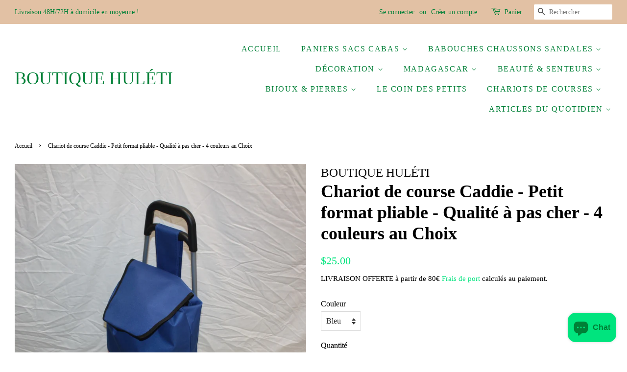

--- FILE ---
content_type: text/html; charset=utf-8
request_url: https://boutiquehuleti.com/fr-us/products/chariot-de-course-caddie-petit-format-pliable-qualite-a-pas-cher-4-couleurs-au-choix
body_size: 34825
content:
<!doctype html>
<html class="no-js" lang="fr">
<head>
<!-- Google tag (gtag.js) -->
<script async src="https://www.googletagmanager.com/gtag/js?id=G-9Q528D2PHM"></script>
<script>
window.dataLayer = window.dataLayer || [];
function gtag(){dataLayer.push(arguments);}
gtag('js', new Date());

gtag('config', 'G-9Q528D2PHM');
</script>



  <!-- Basic page needs ================================================== -->
  <meta charset="utf-8">
  <meta http-equiv="X-UA-Compatible" content="IE=edge,chrome=1">

  
  <link rel="shortcut icon" href="//boutiquehuleti.com/cdn/shop/files/HULETI_32x32.jpg?v=1614316479" type="image/png" />
  

  <!-- Title and description ================================================== -->
  

  <!-- Air Reviews Script -->
 

    
    
    
    
  










<script>
  const AIR_REVIEWS = {};
  AIR_REVIEWS.product = {"id":8721556210009,"title":"Chariot de course Caddie - Petit format pliable - Qualité à pas cher - 4 couleurs au Choix","handle":"chariot-de-course-caddie-petit-format-pliable-qualite-a-pas-cher-4-couleurs-au-choix","description":"\u003cp\u003eChariot de course haut de gamme de marque Caddie.\u003cbr\u003e\u003c\/p\u003e\n\u003cp\u003ePetit format pliable très pratique et très maniable.\u003c\/p\u003e\n\u003cp\u003eCapacité : 25L.\u003c\/p\u003e\n\u003cp\u003eToile de qualité oxford 600D.\u003c\/p\u003e\n\u003cp\u003eDimensions : 86x28x33cm.\u003c\/p\u003e\n\u003cp\u003eLa qualité à pas cher.\u003c\/p\u003e\n\u003cp\u003eUne poussette de marché ou un Caddie de petit format est un accessoire de course pratique et compact pour transporter ses achats sans efforts, il suffit de simplement de pousser !\u003c\/p\u003e\n\u003cp\u003eCe chariot à roulettes est léger, pliable et facilement transportable, ce qui le rend idéal pour les personnes qui n'ont pas de voiture et qui doivent transporter leurs courses à pied ou en bus.\u003c\/p\u003e\n\u003cp\u003eChariot de marché disponible en 4 couleurs : Bleu, Noir, Rouge ou Vert pour convenir à tous les styles.\u003c\/p\u003e\n\u003cp\u003e \u003c\/p\u003e\n\u003cp\u003e \u003c\/p\u003e","published_at":"2024-02-23T14:06:53+01:00","created_at":"2024-02-23T14:06:53+01:00","vendor":"BOUTIQUE HULÉTI","type":"","tags":[],"price":2500,"price_min":2500,"price_max":2700,"available":true,"price_varies":true,"compare_at_price":null,"compare_at_price_min":0,"compare_at_price_max":0,"compare_at_price_varies":false,"variants":[{"id":47855433253209,"title":"Bleu","option1":"Bleu","option2":null,"option3":null,"sku":"CAD013","requires_shipping":true,"taxable":true,"featured_image":{"id":52533598126425,"product_id":8721556210009,"position":4,"created_at":"2024-02-23T14:06:53+01:00","updated_at":"2024-02-23T14:06:58+01:00","alt":null,"width":1365,"height":1504,"src":"\/\/boutiquehuleti.com\/cdn\/shop\/files\/IMG_4451.jpg?v=1708693618","variant_ids":[47855433253209]},"available":true,"name":"Chariot de course Caddie - Petit format pliable - Qualité à pas cher - 4 couleurs au Choix - Bleu","public_title":"Bleu","options":["Bleu"],"price":2500,"weight":2000,"compare_at_price":null,"inventory_management":"shopify","barcode":"","featured_media":{"alt":null,"id":45625233277273,"position":4,"preview_image":{"aspect_ratio":0.908,"height":1504,"width":1365,"src":"\/\/boutiquehuleti.com\/cdn\/shop\/files\/IMG_4451.jpg?v=1708693618"}},"requires_selling_plan":false,"selling_plan_allocations":[]},{"id":47855433285977,"title":"Noir","option1":"Noir","option2":null,"option3":null,"sku":"CAD013","requires_shipping":true,"taxable":true,"featured_image":{"id":52533598159193,"product_id":8721556210009,"position":5,"created_at":"2024-02-23T14:06:53+01:00","updated_at":"2024-02-23T14:09:08+01:00","alt":null,"width":1416,"height":1504,"src":"\/\/boutiquehuleti.com\/cdn\/shop\/files\/IMG_4454.jpg?v=1708693748","variant_ids":[47855433285977]},"available":true,"name":"Chariot de course Caddie - Petit format pliable - Qualité à pas cher - 4 couleurs au Choix - Noir","public_title":"Noir","options":["Noir"],"price":2700,"weight":2000,"compare_at_price":null,"inventory_management":"shopify","barcode":"","featured_media":{"alt":null,"id":45625233375577,"position":5,"preview_image":{"aspect_ratio":0.941,"height":1504,"width":1416,"src":"\/\/boutiquehuleti.com\/cdn\/shop\/files\/IMG_4454.jpg?v=1708693748"}},"requires_selling_plan":false,"selling_plan_allocations":[]},{"id":47855433318745,"title":"Rouge","option1":"Rouge","option2":null,"option3":null,"sku":"CAD013","requires_shipping":true,"taxable":true,"featured_image":{"id":52533597765977,"product_id":8721556210009,"position":6,"created_at":"2024-02-23T14:06:53+01:00","updated_at":"2024-02-23T14:09:08+01:00","alt":null,"width":1321,"height":1504,"src":"\/\/boutiquehuleti.com\/cdn\/shop\/files\/IMG_4452.jpg?v=1708693748","variant_ids":[47855433318745]},"available":true,"name":"Chariot de course Caddie - Petit format pliable - Qualité à pas cher - 4 couleurs au Choix - Rouge","public_title":"Rouge","options":["Rouge"],"price":2500,"weight":2000,"compare_at_price":null,"inventory_management":"shopify","barcode":"","featured_media":{"alt":null,"id":45625233310041,"position":6,"preview_image":{"aspect_ratio":0.878,"height":1504,"width":1321,"src":"\/\/boutiquehuleti.com\/cdn\/shop\/files\/IMG_4452.jpg?v=1708693748"}},"requires_selling_plan":false,"selling_plan_allocations":[]},{"id":47855433351513,"title":"Vert","option1":"Vert","option2":null,"option3":null,"sku":"CAD013","requires_shipping":true,"taxable":true,"featured_image":{"id":52533597733209,"product_id":8721556210009,"position":7,"created_at":"2024-02-23T14:06:53+01:00","updated_at":"2024-02-23T14:09:08+01:00","alt":null,"width":1388,"height":1504,"src":"\/\/boutiquehuleti.com\/cdn\/shop\/files\/IMG_4453.jpg?v=1708693748","variant_ids":[47855433351513]},"available":true,"name":"Chariot de course Caddie - Petit format pliable - Qualité à pas cher - 4 couleurs au Choix - Vert","public_title":"Vert","options":["Vert"],"price":2500,"weight":2000,"compare_at_price":null,"inventory_management":"shopify","barcode":"","featured_media":{"alt":null,"id":45625233342809,"position":7,"preview_image":{"aspect_ratio":0.923,"height":1504,"width":1388,"src":"\/\/boutiquehuleti.com\/cdn\/shop\/files\/IMG_4453.jpg?v=1708693748"}},"requires_selling_plan":false,"selling_plan_allocations":[]}],"images":["\/\/boutiquehuleti.com\/cdn\/shop\/files\/IMG_4445.jpg?v=1708693617","\/\/boutiquehuleti.com\/cdn\/shop\/files\/IMG_4446.jpg?v=1708693618","\/\/boutiquehuleti.com\/cdn\/shop\/files\/IMG_4450.jpg?v=1708693619","\/\/boutiquehuleti.com\/cdn\/shop\/files\/IMG_4451.jpg?v=1708693618","\/\/boutiquehuleti.com\/cdn\/shop\/files\/IMG_4454.jpg?v=1708693748","\/\/boutiquehuleti.com\/cdn\/shop\/files\/IMG_4452.jpg?v=1708693748","\/\/boutiquehuleti.com\/cdn\/shop\/files\/IMG_4453.jpg?v=1708693748"],"featured_image":"\/\/boutiquehuleti.com\/cdn\/shop\/files\/IMG_4445.jpg?v=1708693617","options":["Couleur"],"media":[{"alt":null,"id":45625233178969,"position":1,"preview_image":{"aspect_ratio":1.229,"height":1504,"width":1848,"src":"\/\/boutiquehuleti.com\/cdn\/shop\/files\/IMG_4445.jpg?v=1708693617"},"aspect_ratio":1.229,"height":1504,"media_type":"image","src":"\/\/boutiquehuleti.com\/cdn\/shop\/files\/IMG_4445.jpg?v=1708693617","width":1848},{"alt":null,"id":45625233211737,"position":2,"preview_image":{"aspect_ratio":1.351,"height":1469,"width":1985,"src":"\/\/boutiquehuleti.com\/cdn\/shop\/files\/IMG_4446.jpg?v=1708693618"},"aspect_ratio":1.351,"height":1469,"media_type":"image","src":"\/\/boutiquehuleti.com\/cdn\/shop\/files\/IMG_4446.jpg?v=1708693618","width":1985},{"alt":null,"id":45625233244505,"position":3,"preview_image":{"aspect_ratio":1.313,"height":1504,"width":1974,"src":"\/\/boutiquehuleti.com\/cdn\/shop\/files\/IMG_4450.jpg?v=1708693619"},"aspect_ratio":1.313,"height":1504,"media_type":"image","src":"\/\/boutiquehuleti.com\/cdn\/shop\/files\/IMG_4450.jpg?v=1708693619","width":1974},{"alt":null,"id":45625233277273,"position":4,"preview_image":{"aspect_ratio":0.908,"height":1504,"width":1365,"src":"\/\/boutiquehuleti.com\/cdn\/shop\/files\/IMG_4451.jpg?v=1708693618"},"aspect_ratio":0.908,"height":1504,"media_type":"image","src":"\/\/boutiquehuleti.com\/cdn\/shop\/files\/IMG_4451.jpg?v=1708693618","width":1365},{"alt":null,"id":45625233375577,"position":5,"preview_image":{"aspect_ratio":0.941,"height":1504,"width":1416,"src":"\/\/boutiquehuleti.com\/cdn\/shop\/files\/IMG_4454.jpg?v=1708693748"},"aspect_ratio":0.941,"height":1504,"media_type":"image","src":"\/\/boutiquehuleti.com\/cdn\/shop\/files\/IMG_4454.jpg?v=1708693748","width":1416},{"alt":null,"id":45625233310041,"position":6,"preview_image":{"aspect_ratio":0.878,"height":1504,"width":1321,"src":"\/\/boutiquehuleti.com\/cdn\/shop\/files\/IMG_4452.jpg?v=1708693748"},"aspect_ratio":0.878,"height":1504,"media_type":"image","src":"\/\/boutiquehuleti.com\/cdn\/shop\/files\/IMG_4452.jpg?v=1708693748","width":1321},{"alt":null,"id":45625233342809,"position":7,"preview_image":{"aspect_ratio":0.923,"height":1504,"width":1388,"src":"\/\/boutiquehuleti.com\/cdn\/shop\/files\/IMG_4453.jpg?v=1708693748"},"aspect_ratio":0.923,"height":1504,"media_type":"image","src":"\/\/boutiquehuleti.com\/cdn\/shop\/files\/IMG_4453.jpg?v=1708693748","width":1388}],"requires_selling_plan":false,"selling_plan_groups":[],"content":"\u003cp\u003eChariot de course haut de gamme de marque Caddie.\u003cbr\u003e\u003c\/p\u003e\n\u003cp\u003ePetit format pliable très pratique et très maniable.\u003c\/p\u003e\n\u003cp\u003eCapacité : 25L.\u003c\/p\u003e\n\u003cp\u003eToile de qualité oxford 600D.\u003c\/p\u003e\n\u003cp\u003eDimensions : 86x28x33cm.\u003c\/p\u003e\n\u003cp\u003eLa qualité à pas cher.\u003c\/p\u003e\n\u003cp\u003eUne poussette de marché ou un Caddie de petit format est un accessoire de course pratique et compact pour transporter ses achats sans efforts, il suffit de simplement de pousser !\u003c\/p\u003e\n\u003cp\u003eCe chariot à roulettes est léger, pliable et facilement transportable, ce qui le rend idéal pour les personnes qui n'ont pas de voiture et qui doivent transporter leurs courses à pied ou en bus.\u003c\/p\u003e\n\u003cp\u003eChariot de marché disponible en 4 couleurs : Bleu, Noir, Rouge ou Vert pour convenir à tous les styles.\u003c\/p\u003e\n\u003cp\u003e \u003c\/p\u003e\n\u003cp\u003e \u003c\/p\u003e"};
  AIR_REVIEWS.template = "product";
  AIR_REVIEWS.collections = [];
  AIR_REVIEWS.collectionsName = [];
  AIR_REVIEWS.customer = {
    id: null,
    email: null,
    first_name: null,
    last_name: null,
  };
  
  AIR_REVIEWS.collections.push(`650455155033`);
  AIR_REVIEWS.collectionsName.push(`Caddie : Chariot de courses`);
  
  AIR_REVIEWS.collections.push(`233577611420`);
  AIR_REVIEWS.collectionsName.push(`Chariots de courses`);
  
  AIR_REVIEWS.collections.push(`689371119961`);
  AIR_REVIEWS.collectionsName.push(`Le chariot de course pliable : praticité et confort au quotidien`);
  
  AIR_REVIEWS.collections.push(`229521424540`);
  AIR_REVIEWS.collectionsName.push(`Les 2 roues`);
  
  AIR_REVIEWS.branding = true;
  AIR_REVIEWS.appBlock = false;
  AIR_REVIEWS.shopData = false;
  AIR_REVIEWS.settings = {"createdAt":"2023-10-02T13:55:07.406Z","reviewCarouselWidget":{"customPositionHomeDirection":"after","customPositionCatalog":"","showPreview":true,"customPositionProductDirection":"after","carouselHeadingColor":"#000000","carouselMinimumRating":"all-reviews","carouselHeading":"See what our customers said","customPositionProduct":"","customPositionHome":"","enableCarousel":false,"customPositionCatalogDirection":"after"},"reviewWidget":{"customPositionCatalog":"","showOnMobile":true,"showOnHomePage":false,"desktopPosition":"desktop-right","enablePopupReview":false,"hideNoStarRating":false,"minimumRating":"all-reviews","floatButtonLabel":"Our Reviews","enableSidebar":true,"mobilePosition":"mobile-left","showProductPageBlock":true,"showOnProductList":true,"floatBtnIconCustom":"","showPreview":false,"enableStarRating":true,"showCatalogPage":true,"customPositionCatalogDirection":"after","previewType":"star-rating-settings","showProductPage":true,"floatBtnBgColor":"#000000","customPositionProductDirection":"after","floatBtnIcon":"https://imgur.com/ttZVtaG.png","customPositionProduct":"","customProductContainer":"","showOnDesktop":true,"floatBtnTextColor":"#FFFFFF"},"shopDomain":"huleti.myshopify.com","reviewPop":{"minimumRating":"all-reviews","includedPages":"","emptyImageCustom":"","pageShow":[],"excludedPages":"","showOnMobile":true,"emptyImage":"https://cdnapps.avada.io/airReviews/sample-review/empty-product.png","showOnDesktop":true,"desktopPosition":"desktop-bottom-left","enabled":false,"mobilePosition":"mobile-bottom-right","customCss":""},"shopId":"OUwzCd5O9FfithEoHKGC","generalSetting":{"sortOption":"sortlarest@feedback","amzReviewerOption":"all_reviews","enableCountryFlag":false,"amzPhotoOption":"all_contents","enableAggregateRating":true,"amzSortOption":"recent","ratingOption":"All positive","photoOption":"all","amzRatingOption":"positive","autoSubmitPublish":"disabled"},"reviewBlock":{"preset":0,"layout":"list","inlinePosition":"below-product","customPosition":".shopify-payment-button","customPositionDirection":"after","requiredName":true,"requiredEmail":false,"hasPolicy":true,"policy":"En soumettant, je reconnais la confidentialité et que mes avis seront publiés publiquement et partagés en ligne.\n\nBy submitting, I acknowledge the Privacy and that my reviews will be publicly posted and shared online","submitButtonColor":"#166CE1","submitTextColor":"#ffffff","advancedSetting":true,"starColorType":"single-color","fiveStarColor":"#16A086","fourStarColor":"#27AE61","threeStarColor":"#F1C40F","twoStarColor":"#E67F22","oneStarColor":"#E84C3D","emptyStarColor":"#BFBFBF","singleStarColor":"#16A086","dateFormat":"dd_mm_yyyy","summaryHeading":"Avis","summaryButton":"Write a review","primaryColor":"#121212","secondaryColor":"#383838","headingColor":"#000000","backgroundColor":"#EDEDED","buttonBackgroundColor":"#EDEDED","buttonTextColor":"#121212","buttonBorderRadius":4,"font":"Inter","customCss":"","starIconType":"trustpilot","isEnableBadge":false,"badgeColor":"#2C6ECB","badgeIconType":"badge-circle","displayBadge":"after-customer-name","isShowBadgeText":false,"id":0},"popReviews":[],"carouselReviews":[]};
  AIR_REVIEWS.hasStorefrontToken = true;
  AIR_REVIEWS.translations = {"review":"Avis","reviews":"Commentaires","See more":"Voir plus","See less":"Voir moins","Recent":"Récente","Highest":"Le plus élevé","Lowest":"Le plus bas","Load more":"Charger plus","No reviews yet":"Pas encore d'avis","How do you like this item?":"Comment aimez-vous cet article?","Excellent":"Excellent","Good":"Bien","Medium":"Correct","Poor":"Moyen","Very Bad":"Mauvais","Share your thoughts":"Partagez votre pensée","Write your feedback":"Écrivez vos commentaires","Your Information":"Vos informations","Your Name":"votre nom","Email":"E-mail","This is a required field":"Ceci est un champ obligatoire","Send":"Envoyer","You have reached the file upload limit":"Vous avez atteint la limite de téléchargement de fichiers","Email field is invalid":"Le champ e-mail n'est pas valide","Review with image":"Avis avec image","Our Reviews":"Nos avis","5MB Limit":"Limite de 5 Mo","Be the first to write a review":"Soyez le premier à rédiger un avis","Submit":"Soumettre","Click to review":"Cliquez pour avis","Tap to review":"Appuyez pour avis","Name":"Nom","Submitted":"Soumise","Thank you for your feedback":"Merci pour votre avis","Invalid file type":"type de fichier invalide","accepted file types: .gif, .jpg, .png.":"types de fichiers acceptés : .gif, .jpg, .png.","Invalid file size":"Taille de fichier invalide","image size should not be more than 5MB.":"la taille de l'image ne doit pas dépasser 5MB.","Your Email":"Votre e-mail","Next":"Suivant","Verified":"Vérifié"};
  AIR_REVIEWS.productReview = false;
  AIR_REVIEWS.shopLogo = null;
</script>

  <!-- /Air Reviews Script -->

<title>
  Chariot de course Caddie - Petit format pliable - Qualité à pas cher - &ndash; BOUTIQUE HULÉTI 
  </title>

  
  <meta name="description" content="Chariot de courses Caddie pas cher. Petit format pliable pratique et maniable. Toile de qualité. Une poussette de marché ou un chariot à roulettes léger pliable et facilement transportable, ce qui le rend idéal pour les personnes qui n&#39;ont pas de voiture et qui doivent transporter leurs courses à pied ou en bus. Chariot de marché disponible en 4 couleurs : Bleu, Noir, Rouge ou Vert pour convenir à tous les styles.">
  

  <!-- Social meta ================================================== -->
  <!-- /snippets/social-meta-tags.liquid -->




<meta property="og:site_name" content="BOUTIQUE HULÉTI ">
<meta property="og:url" content="https://boutiquehuleti.com/fr-us/products/chariot-de-course-caddie-petit-format-pliable-qualite-a-pas-cher-4-couleurs-au-choix">
<meta property="og:title" content="Chariot de course Caddie - Petit format pliable - Qualité à pas cher -">
<meta property="og:type" content="product">
<meta property="og:description" content="Chariot de courses Caddie pas cher. Petit format pliable pratique et maniable. Toile de qualité. Une poussette de marché ou un chariot à roulettes léger pliable et facilement transportable, ce qui le rend idéal pour les personnes qui n&#39;ont pas de voiture et qui doivent transporter leurs courses à pied ou en bus. Chariot de marché disponible en 4 couleurs : Bleu, Noir, Rouge ou Vert pour convenir à tous les styles.">

  <meta property="og:price:amount" content="25.00">
  <meta property="og:price:currency" content="USD">

<meta property="og:image" content="http://boutiquehuleti.com/cdn/shop/files/IMG_4445_1200x1200.jpg?v=1708693617"><meta property="og:image" content="http://boutiquehuleti.com/cdn/shop/files/IMG_4446_1200x1200.jpg?v=1708693618"><meta property="og:image" content="http://boutiquehuleti.com/cdn/shop/files/IMG_4450_1200x1200.jpg?v=1708693619">
<meta property="og:image:secure_url" content="https://boutiquehuleti.com/cdn/shop/files/IMG_4445_1200x1200.jpg?v=1708693617"><meta property="og:image:secure_url" content="https://boutiquehuleti.com/cdn/shop/files/IMG_4446_1200x1200.jpg?v=1708693618"><meta property="og:image:secure_url" content="https://boutiquehuleti.com/cdn/shop/files/IMG_4450_1200x1200.jpg?v=1708693619">


<meta name="twitter:card" content="summary_large_image">
<meta name="twitter:title" content="Chariot de course Caddie - Petit format pliable - Qualité à pas cher -">
<meta name="twitter:description" content="Chariot de courses Caddie pas cher. Petit format pliable pratique et maniable. Toile de qualité. Une poussette de marché ou un chariot à roulettes léger pliable et facilement transportable, ce qui le rend idéal pour les personnes qui n&#39;ont pas de voiture et qui doivent transporter leurs courses à pied ou en bus. Chariot de marché disponible en 4 couleurs : Bleu, Noir, Rouge ou Vert pour convenir à tous les styles.">


  <!-- Helpers ================================================== -->
  <link rel="canonical" href="https://boutiquehuleti.com/fr-us/products/chariot-de-course-caddie-petit-format-pliable-qualite-a-pas-cher-4-couleurs-au-choix">
  <meta name="viewport" content="width=device-width,initial-scale=1">
  <meta name="theme-color" content="#00e47e">

  <!-- CSS ================================================== -->
  <link href="//boutiquehuleti.com/cdn/shop/t/2/assets/timber.scss.css?v=184370427181619532391727421937" rel="stylesheet" type="text/css" media="all" />
  <link href="//boutiquehuleti.com/cdn/shop/t/2/assets/theme.scss.css?v=27011608585040144241727421937" rel="stylesheet" type="text/css" media="all" />

  <script>
    window.theme = window.theme || {};

    var theme = {
      strings: {
        addToCart: "Ajouter au panier",
        soldOut: "Épuisé",
        unavailable: "Non disponible",
        zoomClose: "Fermer (Esc)",
        zoomPrev: "Précédent (flèche gauche)",
        zoomNext: "Suivant (flèche droite)",
        addressError: "Vous ne trouvez pas cette adresse",
        addressNoResults: "Aucun résultat pour cette adresse",
        addressQueryLimit: "Vous avez dépassé la limite de Google utilisation de l'API. Envisager la mise à niveau à un \u003ca href=\"https:\/\/developers.google.com\/maps\/premium\/usage-limits\"\u003erégime spécial\u003c\/a\u003e.",
        authError: "Il y avait un problème authentifier votre compte Google Maps API."
      },
      settings: {
        // Adding some settings to allow the editor to update correctly when they are changed
        enableWideLayout: true,
        typeAccentTransform: true,
        typeAccentSpacing: true,
        baseFontSize: '16px',
        headerBaseFontSize: '36px',
        accentFontSize: '16px'
      },
      variables: {
        mediaQueryMedium: 'screen and (max-width: 768px)',
        bpSmall: false
      },
      moneyFormat: "${{amount}}"
    }

    document.documentElement.className = document.documentElement.className.replace('no-js', 'supports-js');
  </script>

  <!-- Header hook for plugins ================================================== -->
  <script>window.performance && window.performance.mark && window.performance.mark('shopify.content_for_header.start');</script><meta name="facebook-domain-verification" content="pzww1pxxwjx4cooumi0ld5go51adrq">
<meta name="google-site-verification" content="VctugmiMnIX1w3hWgdeK13GHgwgY2xWzjPZRowpE3IM">
<meta id="shopify-digital-wallet" name="shopify-digital-wallet" content="/50714542236/digital_wallets/dialog">
<meta name="shopify-checkout-api-token" content="571bf8a993551e40abbaece8bb6d7e78">
<meta id="in-context-paypal-metadata" data-shop-id="50714542236" data-venmo-supported="false" data-environment="production" data-locale="fr_FR" data-paypal-v4="true" data-currency="USD">
<link rel="alternate" hreflang="x-default" href="https://boutiquehuleti.com/products/chariot-de-course-caddie-petit-format-pliable-qualite-a-pas-cher-4-couleurs-au-choix">
<link rel="alternate" hreflang="fr" href="https://boutiquehuleti.com/products/chariot-de-course-caddie-petit-format-pliable-qualite-a-pas-cher-4-couleurs-au-choix">
<link rel="alternate" hreflang="en" href="https://boutiquehuleti.com/en/products/chariot-de-course-caddie-petit-format-pliable-qualite-a-pas-cher-4-couleurs-au-choix">
<link rel="alternate" hreflang="de" href="https://boutiquehuleti.com/de/products/chariot-de-course-caddie-petit-format-pliable-qualite-a-pas-cher-4-couleurs-au-choix">
<link rel="alternate" hreflang="es" href="https://boutiquehuleti.com/es/products/chariot-de-course-caddie-petit-format-pliable-qualite-a-pas-cher-4-couleurs-au-choix">
<link rel="alternate" hreflang="it" href="https://boutiquehuleti.com/it/products/chariot-de-course-caddie-petit-format-pliable-qualite-a-pas-cher-4-couleurs-au-choix">
<link rel="alternate" hreflang="sv" href="https://boutiquehuleti.com/sv/products/chariot-de-course-caddie-petit-format-pliable-qualite-a-pas-cher-4-couleurs-au-choix">
<link rel="alternate" hreflang="fr-BE" href="https://boutiquehuleti.com/fr-be/products/chariot-de-course-caddie-petit-format-pliable-qualite-a-pas-cher-4-couleurs-au-choix">
<link rel="alternate" hreflang="fr-CH" href="https://boutiquehuleti.com/fr-ch/products/chariot-de-course-caddie-petit-format-pliable-qualite-a-pas-cher-4-couleurs-au-choix">
<link rel="alternate" hreflang="fr-DE" href="https://boutiquehuleti.com/fr-de/products/chariot-de-course-caddie-petit-format-pliable-qualite-a-pas-cher-4-couleurs-au-choix">
<link rel="alternate" hreflang="fr-ES" href="https://boutiquehuleti.com/fr-es/products/chariot-de-course-caddie-petit-format-pliable-qualite-a-pas-cher-4-couleurs-au-choix">
<link rel="alternate" hreflang="fr-PT" href="https://boutiquehuleti.com/fr-pt/products/chariot-de-course-caddie-petit-format-pliable-qualite-a-pas-cher-4-couleurs-au-choix">
<link rel="alternate" hreflang="fr-IT" href="https://boutiquehuleti.com/fr-it/products/chariot-de-course-caddie-petit-format-pliable-qualite-a-pas-cher-4-couleurs-au-choix">
<link rel="alternate" hreflang="fr-US" href="https://boutiquehuleti.com/fr-us/products/chariot-de-course-caddie-petit-format-pliable-qualite-a-pas-cher-4-couleurs-au-choix">
<link rel="alternate" hreflang="fr-LU" href="https://boutiquehuleti.com/fr-lu/products/chariot-de-course-caddie-petit-format-pliable-qualite-a-pas-cher-4-couleurs-au-choix">
<link rel="alternate" hreflang="fr-GB" href="https://boutiquehuleti.com/fr-gb/products/chariot-de-course-caddie-petit-format-pliable-qualite-a-pas-cher-4-couleurs-au-choix">
<link rel="alternate" hreflang="fr-CA" href="https://boutiquehuleti.com/fr-ca/products/chariot-de-course-caddie-petit-format-pliable-qualite-a-pas-cher-4-couleurs-au-choix">
<link rel="alternate" hreflang="fr-NZ" href="https://boutiquehuleti.com/fr-nz/products/chariot-de-course-caddie-petit-format-pliable-qualite-a-pas-cher-4-couleurs-au-choix">
<link rel="alternate" hreflang="fr-NL" href="https://boutiquehuleti.com/fr-nl/products/chariot-de-course-caddie-petit-format-pliable-qualite-a-pas-cher-4-couleurs-au-choix">
<link rel="alternate" hreflang="fr-MX" href="https://boutiquehuleti.com/fr-mx/products/chariot-de-course-caddie-petit-format-pliable-qualite-a-pas-cher-4-couleurs-au-choix">
<link rel="alternate" hreflang="fr-AT" href="https://boutiquehuleti.com/fr-at/products/chariot-de-course-caddie-petit-format-pliable-qualite-a-pas-cher-4-couleurs-au-choix">
<link rel="alternate" hreflang="fr-RE" href="https://boutiquehuleti.com/fr-re/products/chariot-de-course-caddie-petit-format-pliable-qualite-a-pas-cher-4-couleurs-au-choix">
<link rel="alternate" hreflang="fr-BR" href="https://boutiquehuleti.com/fr-br/products/chariot-de-course-caddie-petit-format-pliable-qualite-a-pas-cher-4-couleurs-au-choix">
<link rel="alternate" hreflang="fr-IE" href="https://boutiquehuleti.com/fr-ie/products/chariot-de-course-caddie-petit-format-pliable-qualite-a-pas-cher-4-couleurs-au-choix">
<link rel="alternate" hreflang="fr-GR" href="https://boutiquehuleti.com/fr-gr/products/chariot-de-course-caddie-petit-format-pliable-qualite-a-pas-cher-4-couleurs-au-choix">
<link rel="alternate" hreflang="fr-SE" href="https://boutiquehuleti.com/fr-se/products/chariot-de-course-caddie-petit-format-pliable-qualite-a-pas-cher-4-couleurs-au-choix">
<link rel="alternate" hreflang="fr-DK" href="https://boutiquehuleti.com/fr-dk/products/chariot-de-course-caddie-petit-format-pliable-qualite-a-pas-cher-4-couleurs-au-choix">
<link rel="alternate" hreflang="fr-AU" href="https://boutiquehuleti.com/fr-au/products/chariot-de-course-caddie-petit-format-pliable-qualite-a-pas-cher-4-couleurs-au-choix">
<link rel="alternate" hreflang="fr-JP" href="https://boutiquehuleti.com/fr-jp/products/chariot-de-course-caddie-petit-format-pliable-qualite-a-pas-cher-4-couleurs-au-choix">
<link rel="alternate" hreflang="fr-MQ" href="https://boutiquehuleti.com/fr-mq/products/chariot-de-course-caddie-petit-format-pliable-qualite-a-pas-cher-4-couleurs-au-choix">
<link rel="alternate" hreflang="fr-GP" href="https://boutiquehuleti.com/fr-gp/products/chariot-de-course-caddie-petit-format-pliable-qualite-a-pas-cher-4-couleurs-au-choix">
<link rel="alternate" type="application/json+oembed" href="https://boutiquehuleti.com/fr-us/products/chariot-de-course-caddie-petit-format-pliable-qualite-a-pas-cher-4-couleurs-au-choix.oembed">
<script async="async" src="/checkouts/internal/preloads.js?locale=fr-US"></script>
<link rel="preconnect" href="https://shop.app" crossorigin="anonymous">
<script async="async" src="https://shop.app/checkouts/internal/preloads.js?locale=fr-US&shop_id=50714542236" crossorigin="anonymous"></script>
<script id="apple-pay-shop-capabilities" type="application/json">{"shopId":50714542236,"countryCode":"FR","currencyCode":"USD","merchantCapabilities":["supports3DS"],"merchantId":"gid:\/\/shopify\/Shop\/50714542236","merchantName":"BOUTIQUE HULÉTI ","requiredBillingContactFields":["postalAddress","email"],"requiredShippingContactFields":["postalAddress","email"],"shippingType":"shipping","supportedNetworks":["visa","masterCard","amex","maestro"],"total":{"type":"pending","label":"BOUTIQUE HULÉTI ","amount":"1.00"},"shopifyPaymentsEnabled":true,"supportsSubscriptions":true}</script>
<script id="shopify-features" type="application/json">{"accessToken":"571bf8a993551e40abbaece8bb6d7e78","betas":["rich-media-storefront-analytics"],"domain":"boutiquehuleti.com","predictiveSearch":true,"shopId":50714542236,"locale":"fr"}</script>
<script>var Shopify = Shopify || {};
Shopify.shop = "huleti.myshopify.com";
Shopify.locale = "fr";
Shopify.currency = {"active":"USD","rate":"1.21498670057"};
Shopify.country = "US";
Shopify.theme = {"name":"Minimal","id":115171688604,"schema_name":"Minimal","schema_version":"12.2.0","theme_store_id":380,"role":"main"};
Shopify.theme.handle = "null";
Shopify.theme.style = {"id":null,"handle":null};
Shopify.cdnHost = "boutiquehuleti.com/cdn";
Shopify.routes = Shopify.routes || {};
Shopify.routes.root = "/fr-us/";</script>
<script type="module">!function(o){(o.Shopify=o.Shopify||{}).modules=!0}(window);</script>
<script>!function(o){function n(){var o=[];function n(){o.push(Array.prototype.slice.apply(arguments))}return n.q=o,n}var t=o.Shopify=o.Shopify||{};t.loadFeatures=n(),t.autoloadFeatures=n()}(window);</script>
<script>
  window.ShopifyPay = window.ShopifyPay || {};
  window.ShopifyPay.apiHost = "shop.app\/pay";
  window.ShopifyPay.redirectState = null;
</script>
<script id="shop-js-analytics" type="application/json">{"pageType":"product"}</script>
<script defer="defer" async type="module" src="//boutiquehuleti.com/cdn/shopifycloud/shop-js/modules/v2/client.init-shop-cart-sync_Lpn8ZOi5.fr.esm.js"></script>
<script defer="defer" async type="module" src="//boutiquehuleti.com/cdn/shopifycloud/shop-js/modules/v2/chunk.common_X4Hu3kma.esm.js"></script>
<script defer="defer" async type="module" src="//boutiquehuleti.com/cdn/shopifycloud/shop-js/modules/v2/chunk.modal_BV0V5IrV.esm.js"></script>
<script type="module">
  await import("//boutiquehuleti.com/cdn/shopifycloud/shop-js/modules/v2/client.init-shop-cart-sync_Lpn8ZOi5.fr.esm.js");
await import("//boutiquehuleti.com/cdn/shopifycloud/shop-js/modules/v2/chunk.common_X4Hu3kma.esm.js");
await import("//boutiquehuleti.com/cdn/shopifycloud/shop-js/modules/v2/chunk.modal_BV0V5IrV.esm.js");

  window.Shopify.SignInWithShop?.initShopCartSync?.({"fedCMEnabled":true,"windoidEnabled":true});

</script>
<script>
  window.Shopify = window.Shopify || {};
  if (!window.Shopify.featureAssets) window.Shopify.featureAssets = {};
  window.Shopify.featureAssets['shop-js'] = {"shop-cart-sync":["modules/v2/client.shop-cart-sync_hBo3gat_.fr.esm.js","modules/v2/chunk.common_X4Hu3kma.esm.js","modules/v2/chunk.modal_BV0V5IrV.esm.js"],"init-fed-cm":["modules/v2/client.init-fed-cm_BoVeauXL.fr.esm.js","modules/v2/chunk.common_X4Hu3kma.esm.js","modules/v2/chunk.modal_BV0V5IrV.esm.js"],"init-shop-email-lookup-coordinator":["modules/v2/client.init-shop-email-lookup-coordinator_CX4-Y-CZ.fr.esm.js","modules/v2/chunk.common_X4Hu3kma.esm.js","modules/v2/chunk.modal_BV0V5IrV.esm.js"],"init-windoid":["modules/v2/client.init-windoid_iuUmw7cp.fr.esm.js","modules/v2/chunk.common_X4Hu3kma.esm.js","modules/v2/chunk.modal_BV0V5IrV.esm.js"],"shop-button":["modules/v2/client.shop-button_DumFxEIo.fr.esm.js","modules/v2/chunk.common_X4Hu3kma.esm.js","modules/v2/chunk.modal_BV0V5IrV.esm.js"],"shop-cash-offers":["modules/v2/client.shop-cash-offers_BPdnZcGX.fr.esm.js","modules/v2/chunk.common_X4Hu3kma.esm.js","modules/v2/chunk.modal_BV0V5IrV.esm.js"],"shop-toast-manager":["modules/v2/client.shop-toast-manager_sjv6XvZD.fr.esm.js","modules/v2/chunk.common_X4Hu3kma.esm.js","modules/v2/chunk.modal_BV0V5IrV.esm.js"],"init-shop-cart-sync":["modules/v2/client.init-shop-cart-sync_Lpn8ZOi5.fr.esm.js","modules/v2/chunk.common_X4Hu3kma.esm.js","modules/v2/chunk.modal_BV0V5IrV.esm.js"],"init-customer-accounts-sign-up":["modules/v2/client.init-customer-accounts-sign-up_DQVKlaja.fr.esm.js","modules/v2/client.shop-login-button_DkHUpD44.fr.esm.js","modules/v2/chunk.common_X4Hu3kma.esm.js","modules/v2/chunk.modal_BV0V5IrV.esm.js"],"pay-button":["modules/v2/client.pay-button_DN6Ek-nh.fr.esm.js","modules/v2/chunk.common_X4Hu3kma.esm.js","modules/v2/chunk.modal_BV0V5IrV.esm.js"],"init-customer-accounts":["modules/v2/client.init-customer-accounts_BQOJrVdv.fr.esm.js","modules/v2/client.shop-login-button_DkHUpD44.fr.esm.js","modules/v2/chunk.common_X4Hu3kma.esm.js","modules/v2/chunk.modal_BV0V5IrV.esm.js"],"avatar":["modules/v2/client.avatar_BTnouDA3.fr.esm.js"],"init-shop-for-new-customer-accounts":["modules/v2/client.init-shop-for-new-customer-accounts_DW7xpOCZ.fr.esm.js","modules/v2/client.shop-login-button_DkHUpD44.fr.esm.js","modules/v2/chunk.common_X4Hu3kma.esm.js","modules/v2/chunk.modal_BV0V5IrV.esm.js"],"shop-follow-button":["modules/v2/client.shop-follow-button_CXr7UFuQ.fr.esm.js","modules/v2/chunk.common_X4Hu3kma.esm.js","modules/v2/chunk.modal_BV0V5IrV.esm.js"],"checkout-modal":["modules/v2/client.checkout-modal_CXg0VCPn.fr.esm.js","modules/v2/chunk.common_X4Hu3kma.esm.js","modules/v2/chunk.modal_BV0V5IrV.esm.js"],"shop-login-button":["modules/v2/client.shop-login-button_DkHUpD44.fr.esm.js","modules/v2/chunk.common_X4Hu3kma.esm.js","modules/v2/chunk.modal_BV0V5IrV.esm.js"],"lead-capture":["modules/v2/client.lead-capture_C9SxlK5K.fr.esm.js","modules/v2/chunk.common_X4Hu3kma.esm.js","modules/v2/chunk.modal_BV0V5IrV.esm.js"],"shop-login":["modules/v2/client.shop-login_DQBEMTrD.fr.esm.js","modules/v2/chunk.common_X4Hu3kma.esm.js","modules/v2/chunk.modal_BV0V5IrV.esm.js"],"payment-terms":["modules/v2/client.payment-terms_CokxZuo0.fr.esm.js","modules/v2/chunk.common_X4Hu3kma.esm.js","modules/v2/chunk.modal_BV0V5IrV.esm.js"]};
</script>
<script>(function() {
  var isLoaded = false;
  function asyncLoad() {
    if (isLoaded) return;
    isLoaded = true;
    var urls = ["https:\/\/cdn.shopify.com\/s\/files\/1\/0507\/1454\/2236\/t\/2\/assets\/globo.preorder.init.js?v=1651417117\u0026shop=huleti.myshopify.com","https:\/\/packlink-spf-pro.appspot.com\/platform\/PRO\/checkout\/thankYouScript?v=7\u0026shop=huleti.myshopify.com","https:\/\/widget.tagembed.com\/embed.min.js?shop=huleti.myshopify.com"];
    for (var i = 0; i < urls.length; i++) {
      var s = document.createElement('script');
      s.type = 'text/javascript';
      s.async = true;
      s.src = urls[i];
      var x = document.getElementsByTagName('script')[0];
      x.parentNode.insertBefore(s, x);
    }
  };
  if(window.attachEvent) {
    window.attachEvent('onload', asyncLoad);
  } else {
    window.addEventListener('load', asyncLoad, false);
  }
})();</script>
<script id="__st">var __st={"a":50714542236,"offset":3600,"reqid":"0f12d153-02a5-4601-b734-5f04045a3cec-1769892967","pageurl":"boutiquehuleti.com\/fr-us\/products\/chariot-de-course-caddie-petit-format-pliable-qualite-a-pas-cher-4-couleurs-au-choix","u":"8323e59872bf","p":"product","rtyp":"product","rid":8721556210009};</script>
<script>window.ShopifyPaypalV4VisibilityTracking = true;</script>
<script id="captcha-bootstrap">!function(){'use strict';const t='contact',e='account',n='new_comment',o=[[t,t],['blogs',n],['comments',n],[t,'customer']],c=[[e,'customer_login'],[e,'guest_login'],[e,'recover_customer_password'],[e,'create_customer']],r=t=>t.map((([t,e])=>`form[action*='/${t}']:not([data-nocaptcha='true']) input[name='form_type'][value='${e}']`)).join(','),a=t=>()=>t?[...document.querySelectorAll(t)].map((t=>t.form)):[];function s(){const t=[...o],e=r(t);return a(e)}const i='password',u='form_key',d=['recaptcha-v3-token','g-recaptcha-response','h-captcha-response',i],f=()=>{try{return window.sessionStorage}catch{return}},m='__shopify_v',_=t=>t.elements[u];function p(t,e,n=!1){try{const o=window.sessionStorage,c=JSON.parse(o.getItem(e)),{data:r}=function(t){const{data:e,action:n}=t;return t[m]||n?{data:e,action:n}:{data:t,action:n}}(c);for(const[e,n]of Object.entries(r))t.elements[e]&&(t.elements[e].value=n);n&&o.removeItem(e)}catch(o){console.error('form repopulation failed',{error:o})}}const l='form_type',E='cptcha';function T(t){t.dataset[E]=!0}const w=window,h=w.document,L='Shopify',v='ce_forms',y='captcha';let A=!1;((t,e)=>{const n=(g='f06e6c50-85a8-45c8-87d0-21a2b65856fe',I='https://cdn.shopify.com/shopifycloud/storefront-forms-hcaptcha/ce_storefront_forms_captcha_hcaptcha.v1.5.2.iife.js',D={infoText:'Protégé par hCaptcha',privacyText:'Confidentialité',termsText:'Conditions'},(t,e,n)=>{const o=w[L][v],c=o.bindForm;if(c)return c(t,g,e,D).then(n);var r;o.q.push([[t,g,e,D],n]),r=I,A||(h.body.append(Object.assign(h.createElement('script'),{id:'captcha-provider',async:!0,src:r})),A=!0)});var g,I,D;w[L]=w[L]||{},w[L][v]=w[L][v]||{},w[L][v].q=[],w[L][y]=w[L][y]||{},w[L][y].protect=function(t,e){n(t,void 0,e),T(t)},Object.freeze(w[L][y]),function(t,e,n,w,h,L){const[v,y,A,g]=function(t,e,n){const i=e?o:[],u=t?c:[],d=[...i,...u],f=r(d),m=r(i),_=r(d.filter((([t,e])=>n.includes(e))));return[a(f),a(m),a(_),s()]}(w,h,L),I=t=>{const e=t.target;return e instanceof HTMLFormElement?e:e&&e.form},D=t=>v().includes(t);t.addEventListener('submit',(t=>{const e=I(t);if(!e)return;const n=D(e)&&!e.dataset.hcaptchaBound&&!e.dataset.recaptchaBound,o=_(e),c=g().includes(e)&&(!o||!o.value);(n||c)&&t.preventDefault(),c&&!n&&(function(t){try{if(!f())return;!function(t){const e=f();if(!e)return;const n=_(t);if(!n)return;const o=n.value;o&&e.removeItem(o)}(t);const e=Array.from(Array(32),(()=>Math.random().toString(36)[2])).join('');!function(t,e){_(t)||t.append(Object.assign(document.createElement('input'),{type:'hidden',name:u})),t.elements[u].value=e}(t,e),function(t,e){const n=f();if(!n)return;const o=[...t.querySelectorAll(`input[type='${i}']`)].map((({name:t})=>t)),c=[...d,...o],r={};for(const[a,s]of new FormData(t).entries())c.includes(a)||(r[a]=s);n.setItem(e,JSON.stringify({[m]:1,action:t.action,data:r}))}(t,e)}catch(e){console.error('failed to persist form',e)}}(e),e.submit())}));const S=(t,e)=>{t&&!t.dataset[E]&&(n(t,e.some((e=>e===t))),T(t))};for(const o of['focusin','change'])t.addEventListener(o,(t=>{const e=I(t);D(e)&&S(e,y())}));const B=e.get('form_key'),M=e.get(l),P=B&&M;t.addEventListener('DOMContentLoaded',(()=>{const t=y();if(P)for(const e of t)e.elements[l].value===M&&p(e,B);[...new Set([...A(),...v().filter((t=>'true'===t.dataset.shopifyCaptcha))])].forEach((e=>S(e,t)))}))}(h,new URLSearchParams(w.location.search),n,t,e,['guest_login'])})(!0,!0)}();</script>
<script integrity="sha256-4kQ18oKyAcykRKYeNunJcIwy7WH5gtpwJnB7kiuLZ1E=" data-source-attribution="shopify.loadfeatures" defer="defer" src="//boutiquehuleti.com/cdn/shopifycloud/storefront/assets/storefront/load_feature-a0a9edcb.js" crossorigin="anonymous"></script>
<script crossorigin="anonymous" defer="defer" src="//boutiquehuleti.com/cdn/shopifycloud/storefront/assets/shopify_pay/storefront-65b4c6d7.js?v=20250812"></script>
<script data-source-attribution="shopify.dynamic_checkout.dynamic.init">var Shopify=Shopify||{};Shopify.PaymentButton=Shopify.PaymentButton||{isStorefrontPortableWallets:!0,init:function(){window.Shopify.PaymentButton.init=function(){};var t=document.createElement("script");t.src="https://boutiquehuleti.com/cdn/shopifycloud/portable-wallets/latest/portable-wallets.fr.js",t.type="module",document.head.appendChild(t)}};
</script>
<script data-source-attribution="shopify.dynamic_checkout.buyer_consent">
  function portableWalletsHideBuyerConsent(e){var t=document.getElementById("shopify-buyer-consent"),n=document.getElementById("shopify-subscription-policy-button");t&&n&&(t.classList.add("hidden"),t.setAttribute("aria-hidden","true"),n.removeEventListener("click",e))}function portableWalletsShowBuyerConsent(e){var t=document.getElementById("shopify-buyer-consent"),n=document.getElementById("shopify-subscription-policy-button");t&&n&&(t.classList.remove("hidden"),t.removeAttribute("aria-hidden"),n.addEventListener("click",e))}window.Shopify?.PaymentButton&&(window.Shopify.PaymentButton.hideBuyerConsent=portableWalletsHideBuyerConsent,window.Shopify.PaymentButton.showBuyerConsent=portableWalletsShowBuyerConsent);
</script>
<script data-source-attribution="shopify.dynamic_checkout.cart.bootstrap">document.addEventListener("DOMContentLoaded",(function(){function t(){return document.querySelector("shopify-accelerated-checkout-cart, shopify-accelerated-checkout")}if(t())Shopify.PaymentButton.init();else{new MutationObserver((function(e,n){t()&&(Shopify.PaymentButton.init(),n.disconnect())})).observe(document.body,{childList:!0,subtree:!0})}}));
</script>
<link id="shopify-accelerated-checkout-styles" rel="stylesheet" media="screen" href="https://boutiquehuleti.com/cdn/shopifycloud/portable-wallets/latest/accelerated-checkout-backwards-compat.css" crossorigin="anonymous">
<style id="shopify-accelerated-checkout-cart">
        #shopify-buyer-consent {
  margin-top: 1em;
  display: inline-block;
  width: 100%;
}

#shopify-buyer-consent.hidden {
  display: none;
}

#shopify-subscription-policy-button {
  background: none;
  border: none;
  padding: 0;
  text-decoration: underline;
  font-size: inherit;
  cursor: pointer;
}

#shopify-subscription-policy-button::before {
  box-shadow: none;
}

      </style>

<script>window.performance && window.performance.mark && window.performance.mark('shopify.content_for_header.end');</script>

  <script src="//boutiquehuleti.com/cdn/shop/t/2/assets/jquery-2.2.3.min.js?v=58211863146907186831606139520" type="text/javascript"></script>

  <script src="//boutiquehuleti.com/cdn/shop/t/2/assets/lazysizes.min.js?v=155223123402716617051606139520" async="async"></script>

  
  

  

<script>

  // https://tc39.github.io/ecma262/#sec-array.prototype.find
  if (!Array.prototype.find) {
    Object.defineProperty(Array.prototype, 'find', {
      value: function(predicate) {
        // 1. Let O be ? ToObject(this value).
        if (this == null) {
          throw TypeError('"this" is null or not defined');
        }

        var o = Object(this);

        // 2. Let len be ? ToLength(? Get(O, "length")).
        var len = o.length >>> 0;

        // 3. If IsCallable(predicate) is false, throw a TypeError exception.
        if (typeof predicate !== 'function') {
          throw TypeError('predicate must be a function');
        }

        // 4. If thisArg was supplied, let T be thisArg; else let T be undefined.
        var thisArg = arguments[1];

        // 5. Let k be 0.
        var k = 0;

        // 6. Repeat, while k < len
        while (k < len) {
          // a. Let Pk be ! ToString(k).
          // b. Let kValue be ? Get(O, Pk).
          // c. Let testResult be ToBoolean(? Call(predicate, T, < kValue, k, O >)).
          // d. If testResult is true, return kValue.
          var kValue = o[k];
          if (predicate.call(thisArg, kValue, k, o)) {
            return kValue;
          }
          // e. Increase k by 1.
          k++;
        }

        // 7. Return undefined.
        return undefined;
      },
      configurable: true,
      writable: true
    });
  }

  (function () {

    var useInternationalDomains = false;

    function buildLanguageList() {
      var languageListJson = '[{\
"name": "français",\
"endonym_name": "français",\
"iso_code": "fr",\
"primary": true,\
"flag": "//boutiquehuleti.com/cdn/shop/t/2/assets/fr.png?v=1540",\
"domain": null\
}]';
      return JSON.parse(languageListJson);
    }

    function getSavedLocale(langList) {
      var savedLocale = localStorage.getItem('translation-lab-lang');
      var sl = savedLocale ? langList.find(x => x.iso_code.toLowerCase() === savedLocale.toLowerCase()) : null;
      return sl ? sl.iso_code : null;
    }

    function getBrowserLocale(langList) {
      var browserLocale = navigator.language;
      if (browserLocale) {
        var localeParts = browserLocale.split('-');
        var bl = localeParts[0] ? langList.find(x => x.iso_code.toLowerCase().startsWith(localeParts[0])) : null;
        return bl ? bl.iso_code : null;
      } else {
        return null;
      }
    }

    function redirectUrlBuilderFunction(primaryLocale) {
      var shopDomain = 'https://boutiquehuleti.com';
      if (window.Shopify && window.Shopify.designMode) {
        shopDomain = 'https://huleti.myshopify.com';
      }
      var currentLocale = 'fr'.toLowerCase();
      var currentLocaleRegEx = new RegExp('^\/' + currentLocale, "ig");
      var primaryLocaleLower = primaryLocale.toLowerCase();
      var pathname = window.location.pathname;
      var queryString = window.location.search || '';
      return function build(redirectLocale) {
        if (!redirectLocale) {
          return null;
        }
        var redirectLocaleLower = redirectLocale.toLowerCase();
        if (currentLocale !== redirectLocaleLower) {
          if (useInternationalDomains) {
            //var languageList = buildLanguageList();
            //var internationalDomain = languageList.find(function (x) { return x.iso_code.toLowerCase() === redirectLocaleLower; });
            //if (internationalDomain) {
            //  return 'https://' + internationalDomain.domain + pathname + queryString;
            //}
          }
          else {
            if (redirectLocaleLower === primaryLocaleLower) {
              return shopDomain + pathname.replace(currentLocaleRegEx, '') + queryString;
            } else if (primaryLocaleLower === currentLocale) {
              return shopDomain + '/' + redirectLocaleLower + pathname + queryString;
            } else {
              return shopDomain + '/' + pathname.replace(currentLocaleRegEx, redirectLocaleLower) + queryString;
            }
          }
        }
        return null;
      }
    }

    function getRedirectLocale(languageList) {
      var savedLocale = getSavedLocale(languageList);
      var browserLocale = getBrowserLocale(languageList);
      var preferredLocale = null;

      var redirectLocale = null;

      if (savedLocale) {
        redirectLocale = savedLocale;
      } else if (preferredLocale) {
        redirectLocale = preferredLocale;
      } else if (browserLocale) {
        redirectLocale = browserLocale;
      }
      return redirectLocale;
    }

    function configure() {
      var languageList = buildLanguageList();
      var primaryLanguage = languageList.find(function (x) { return x.primary; });
      if (!primaryLanguage && !primaryLanguage.iso_code) {
        // error: there should be atleast one language set as primary
        return;
      }

      var redirectUrlBuilder = redirectUrlBuilderFunction(primaryLanguage.iso_code);

      var redirectLocale = getRedirectLocale(languageList);

      var redirectUrl = redirectUrlBuilder(redirectLocale);
      redirectUrl && window.location.assign(redirectUrl);
    }

    if (window.Shopify && window.Shopify.designMode) {
      return;
    }

    var botPatterns = "(bot|Googlebot\/|Googlebot-Mobile|Googlebot-Image|Googlebot-News|Googlebot-Video|AdsBot-Google([^-]|$)|AdsBot-Google-Mobile|Feedfetcher-Google|Mediapartners-Google|APIs-Google|Page|Speed|Insights|Lighthouse|bingbot|Slurp|exabot|ia_archiver|YandexBot|YandexImages|YandexAccessibilityBot|YandexMobileBot|YandexMetrika|YandexTurbo|YandexImageResizer|YandexVideo|YandexAdNet|YandexBlogs|YandexCalendar|YandexDirect|YandexFavicons|YaDirectFetcher|YandexForDomain|YandexMarket|YandexMedia|YandexMobileScreenShotBot|YandexNews|YandexOntoDB|YandexPagechecker|YandexPartner|YandexRCA|YandexSearchShop|YandexSitelinks|YandexSpravBot|YandexTracker|YandexVertis|YandexVerticals|YandexWebmaster|YandexScreenshotBot|Baiduspider|facebookexternalhit|Sogou|DuckDuckBot|BUbiNG|crawler4j|S[eE][mM]rushBot|Google-Adwords-Instant|BingPreview\/|Bark[rR]owler|DuckDuckGo-Favicons-Bot|AppEngine-Google|Google Web Preview|acapbot|Baidu-YunGuanCe|Feedly|Feedspot|google-xrawler|Google-Structured-Data-Testing-Tool|Google-PhysicalWeb|Google Favicon|Google-Site-Verification|Gwene|SentiBot|FreshRSS)";
    var re = new RegExp(botPatterns, 'i');
    if (!re.test(navigator.userAgent)) {
      configure();
    }

  })();
</script>

  
  
<!-- BEGIN app block: shopify://apps/cbb-shipping-rates/blocks/app-embed-block/de9da91b-8d51-4359-81df-b8b0288464c7 --><script>
    window.codeblackbelt = window.codeblackbelt || {};
    window.codeblackbelt.shop = window.codeblackbelt.shop || 'huleti.myshopify.com';
    </script><script src="//cdn.codeblackbelt.com/widgets/shipping-rates-calculator-plus/main.min.js?version=2026013121+0100" async></script>
<!-- END app block --><script src="https://cdn.shopify.com/extensions/e8878072-2f6b-4e89-8082-94b04320908d/inbox-1254/assets/inbox-chat-loader.js" type="text/javascript" defer="defer"></script>
<link href="https://monorail-edge.shopifysvc.com" rel="dns-prefetch">
<script>(function(){if ("sendBeacon" in navigator && "performance" in window) {try {var session_token_from_headers = performance.getEntriesByType('navigation')[0].serverTiming.find(x => x.name == '_s').description;} catch {var session_token_from_headers = undefined;}var session_cookie_matches = document.cookie.match(/_shopify_s=([^;]*)/);var session_token_from_cookie = session_cookie_matches && session_cookie_matches.length === 2 ? session_cookie_matches[1] : "";var session_token = session_token_from_headers || session_token_from_cookie || "";function handle_abandonment_event(e) {var entries = performance.getEntries().filter(function(entry) {return /monorail-edge.shopifysvc.com/.test(entry.name);});if (!window.abandonment_tracked && entries.length === 0) {window.abandonment_tracked = true;var currentMs = Date.now();var navigation_start = performance.timing.navigationStart;var payload = {shop_id: 50714542236,url: window.location.href,navigation_start,duration: currentMs - navigation_start,session_token,page_type: "product"};window.navigator.sendBeacon("https://monorail-edge.shopifysvc.com/v1/produce", JSON.stringify({schema_id: "online_store_buyer_site_abandonment/1.1",payload: payload,metadata: {event_created_at_ms: currentMs,event_sent_at_ms: currentMs}}));}}window.addEventListener('pagehide', handle_abandonment_event);}}());</script>
<script id="web-pixels-manager-setup">(function e(e,d,r,n,o){if(void 0===o&&(o={}),!Boolean(null===(a=null===(i=window.Shopify)||void 0===i?void 0:i.analytics)||void 0===a?void 0:a.replayQueue)){var i,a;window.Shopify=window.Shopify||{};var t=window.Shopify;t.analytics=t.analytics||{};var s=t.analytics;s.replayQueue=[],s.publish=function(e,d,r){return s.replayQueue.push([e,d,r]),!0};try{self.performance.mark("wpm:start")}catch(e){}var l=function(){var e={modern:/Edge?\/(1{2}[4-9]|1[2-9]\d|[2-9]\d{2}|\d{4,})\.\d+(\.\d+|)|Firefox\/(1{2}[4-9]|1[2-9]\d|[2-9]\d{2}|\d{4,})\.\d+(\.\d+|)|Chrom(ium|e)\/(9{2}|\d{3,})\.\d+(\.\d+|)|(Maci|X1{2}).+ Version\/(15\.\d+|(1[6-9]|[2-9]\d|\d{3,})\.\d+)([,.]\d+|)( \(\w+\)|)( Mobile\/\w+|) Safari\/|Chrome.+OPR\/(9{2}|\d{3,})\.\d+\.\d+|(CPU[ +]OS|iPhone[ +]OS|CPU[ +]iPhone|CPU IPhone OS|CPU iPad OS)[ +]+(15[._]\d+|(1[6-9]|[2-9]\d|\d{3,})[._]\d+)([._]\d+|)|Android:?[ /-](13[3-9]|1[4-9]\d|[2-9]\d{2}|\d{4,})(\.\d+|)(\.\d+|)|Android.+Firefox\/(13[5-9]|1[4-9]\d|[2-9]\d{2}|\d{4,})\.\d+(\.\d+|)|Android.+Chrom(ium|e)\/(13[3-9]|1[4-9]\d|[2-9]\d{2}|\d{4,})\.\d+(\.\d+|)|SamsungBrowser\/([2-9]\d|\d{3,})\.\d+/,legacy:/Edge?\/(1[6-9]|[2-9]\d|\d{3,})\.\d+(\.\d+|)|Firefox\/(5[4-9]|[6-9]\d|\d{3,})\.\d+(\.\d+|)|Chrom(ium|e)\/(5[1-9]|[6-9]\d|\d{3,})\.\d+(\.\d+|)([\d.]+$|.*Safari\/(?![\d.]+ Edge\/[\d.]+$))|(Maci|X1{2}).+ Version\/(10\.\d+|(1[1-9]|[2-9]\d|\d{3,})\.\d+)([,.]\d+|)( \(\w+\)|)( Mobile\/\w+|) Safari\/|Chrome.+OPR\/(3[89]|[4-9]\d|\d{3,})\.\d+\.\d+|(CPU[ +]OS|iPhone[ +]OS|CPU[ +]iPhone|CPU IPhone OS|CPU iPad OS)[ +]+(10[._]\d+|(1[1-9]|[2-9]\d|\d{3,})[._]\d+)([._]\d+|)|Android:?[ /-](13[3-9]|1[4-9]\d|[2-9]\d{2}|\d{4,})(\.\d+|)(\.\d+|)|Mobile Safari.+OPR\/([89]\d|\d{3,})\.\d+\.\d+|Android.+Firefox\/(13[5-9]|1[4-9]\d|[2-9]\d{2}|\d{4,})\.\d+(\.\d+|)|Android.+Chrom(ium|e)\/(13[3-9]|1[4-9]\d|[2-9]\d{2}|\d{4,})\.\d+(\.\d+|)|Android.+(UC? ?Browser|UCWEB|U3)[ /]?(15\.([5-9]|\d{2,})|(1[6-9]|[2-9]\d|\d{3,})\.\d+)\.\d+|SamsungBrowser\/(5\.\d+|([6-9]|\d{2,})\.\d+)|Android.+MQ{2}Browser\/(14(\.(9|\d{2,})|)|(1[5-9]|[2-9]\d|\d{3,})(\.\d+|))(\.\d+|)|K[Aa][Ii]OS\/(3\.\d+|([4-9]|\d{2,})\.\d+)(\.\d+|)/},d=e.modern,r=e.legacy,n=navigator.userAgent;return n.match(d)?"modern":n.match(r)?"legacy":"unknown"}(),u="modern"===l?"modern":"legacy",c=(null!=n?n:{modern:"",legacy:""})[u],f=function(e){return[e.baseUrl,"/wpm","/b",e.hashVersion,"modern"===e.buildTarget?"m":"l",".js"].join("")}({baseUrl:d,hashVersion:r,buildTarget:u}),m=function(e){var d=e.version,r=e.bundleTarget,n=e.surface,o=e.pageUrl,i=e.monorailEndpoint;return{emit:function(e){var a=e.status,t=e.errorMsg,s=(new Date).getTime(),l=JSON.stringify({metadata:{event_sent_at_ms:s},events:[{schema_id:"web_pixels_manager_load/3.1",payload:{version:d,bundle_target:r,page_url:o,status:a,surface:n,error_msg:t},metadata:{event_created_at_ms:s}}]});if(!i)return console&&console.warn&&console.warn("[Web Pixels Manager] No Monorail endpoint provided, skipping logging."),!1;try{return self.navigator.sendBeacon.bind(self.navigator)(i,l)}catch(e){}var u=new XMLHttpRequest;try{return u.open("POST",i,!0),u.setRequestHeader("Content-Type","text/plain"),u.send(l),!0}catch(e){return console&&console.warn&&console.warn("[Web Pixels Manager] Got an unhandled error while logging to Monorail."),!1}}}}({version:r,bundleTarget:l,surface:e.surface,pageUrl:self.location.href,monorailEndpoint:e.monorailEndpoint});try{o.browserTarget=l,function(e){var d=e.src,r=e.async,n=void 0===r||r,o=e.onload,i=e.onerror,a=e.sri,t=e.scriptDataAttributes,s=void 0===t?{}:t,l=document.createElement("script"),u=document.querySelector("head"),c=document.querySelector("body");if(l.async=n,l.src=d,a&&(l.integrity=a,l.crossOrigin="anonymous"),s)for(var f in s)if(Object.prototype.hasOwnProperty.call(s,f))try{l.dataset[f]=s[f]}catch(e){}if(o&&l.addEventListener("load",o),i&&l.addEventListener("error",i),u)u.appendChild(l);else{if(!c)throw new Error("Did not find a head or body element to append the script");c.appendChild(l)}}({src:f,async:!0,onload:function(){if(!function(){var e,d;return Boolean(null===(d=null===(e=window.Shopify)||void 0===e?void 0:e.analytics)||void 0===d?void 0:d.initialized)}()){var d=window.webPixelsManager.init(e)||void 0;if(d){var r=window.Shopify.analytics;r.replayQueue.forEach((function(e){var r=e[0],n=e[1],o=e[2];d.publishCustomEvent(r,n,o)})),r.replayQueue=[],r.publish=d.publishCustomEvent,r.visitor=d.visitor,r.initialized=!0}}},onerror:function(){return m.emit({status:"failed",errorMsg:"".concat(f," has failed to load")})},sri:function(e){var d=/^sha384-[A-Za-z0-9+/=]+$/;return"string"==typeof e&&d.test(e)}(c)?c:"",scriptDataAttributes:o}),m.emit({status:"loading"})}catch(e){m.emit({status:"failed",errorMsg:(null==e?void 0:e.message)||"Unknown error"})}}})({shopId: 50714542236,storefrontBaseUrl: "https://boutiquehuleti.com",extensionsBaseUrl: "https://extensions.shopifycdn.com/cdn/shopifycloud/web-pixels-manager",monorailEndpoint: "https://monorail-edge.shopifysvc.com/unstable/produce_batch",surface: "storefront-renderer",enabledBetaFlags: ["2dca8a86"],webPixelsConfigList: [{"id":"1143472473","configuration":"{\"config\":\"{\\\"pixel_id\\\":\\\"GT-NF7F875\\\",\\\"target_country\\\":\\\"FR\\\",\\\"gtag_events\\\":[{\\\"type\\\":\\\"purchase\\\",\\\"action_label\\\":\\\"MC-NDHCE8FGY1\\\"},{\\\"type\\\":\\\"page_view\\\",\\\"action_label\\\":\\\"MC-NDHCE8FGY1\\\"},{\\\"type\\\":\\\"view_item\\\",\\\"action_label\\\":\\\"MC-NDHCE8FGY1\\\"}],\\\"enable_monitoring_mode\\\":false}\"}","eventPayloadVersion":"v1","runtimeContext":"OPEN","scriptVersion":"b2a88bafab3e21179ed38636efcd8a93","type":"APP","apiClientId":1780363,"privacyPurposes":[],"dataSharingAdjustments":{"protectedCustomerApprovalScopes":["read_customer_address","read_customer_email","read_customer_name","read_customer_personal_data","read_customer_phone"]}},{"id":"350880089","configuration":"{\"pixel_id\":\"451036072604680\",\"pixel_type\":\"facebook_pixel\",\"metaapp_system_user_token\":\"-\"}","eventPayloadVersion":"v1","runtimeContext":"OPEN","scriptVersion":"ca16bc87fe92b6042fbaa3acc2fbdaa6","type":"APP","apiClientId":2329312,"privacyPurposes":["ANALYTICS","MARKETING","SALE_OF_DATA"],"dataSharingAdjustments":{"protectedCustomerApprovalScopes":["read_customer_address","read_customer_email","read_customer_name","read_customer_personal_data","read_customer_phone"]}},{"id":"shopify-app-pixel","configuration":"{}","eventPayloadVersion":"v1","runtimeContext":"STRICT","scriptVersion":"0450","apiClientId":"shopify-pixel","type":"APP","privacyPurposes":["ANALYTICS","MARKETING"]},{"id":"shopify-custom-pixel","eventPayloadVersion":"v1","runtimeContext":"LAX","scriptVersion":"0450","apiClientId":"shopify-pixel","type":"CUSTOM","privacyPurposes":["ANALYTICS","MARKETING"]}],isMerchantRequest: false,initData: {"shop":{"name":"BOUTIQUE HULÉTI ","paymentSettings":{"currencyCode":"EUR"},"myshopifyDomain":"huleti.myshopify.com","countryCode":"FR","storefrontUrl":"https:\/\/boutiquehuleti.com\/fr-us"},"customer":null,"cart":null,"checkout":null,"productVariants":[{"price":{"amount":25.0,"currencyCode":"USD"},"product":{"title":"Chariot de course Caddie - Petit format pliable - Qualité à pas cher - 4 couleurs au Choix","vendor":"BOUTIQUE HULÉTI","id":"8721556210009","untranslatedTitle":"Chariot de course Caddie - Petit format pliable - Qualité à pas cher - 4 couleurs au Choix","url":"\/fr-us\/products\/chariot-de-course-caddie-petit-format-pliable-qualite-a-pas-cher-4-couleurs-au-choix","type":""},"id":"47855433253209","image":{"src":"\/\/boutiquehuleti.com\/cdn\/shop\/files\/IMG_4451.jpg?v=1708693618"},"sku":"CAD013","title":"Bleu","untranslatedTitle":"Bleu"},{"price":{"amount":27.0,"currencyCode":"USD"},"product":{"title":"Chariot de course Caddie - Petit format pliable - Qualité à pas cher - 4 couleurs au Choix","vendor":"BOUTIQUE HULÉTI","id":"8721556210009","untranslatedTitle":"Chariot de course Caddie - Petit format pliable - Qualité à pas cher - 4 couleurs au Choix","url":"\/fr-us\/products\/chariot-de-course-caddie-petit-format-pliable-qualite-a-pas-cher-4-couleurs-au-choix","type":""},"id":"47855433285977","image":{"src":"\/\/boutiquehuleti.com\/cdn\/shop\/files\/IMG_4454.jpg?v=1708693748"},"sku":"CAD013","title":"Noir","untranslatedTitle":"Noir"},{"price":{"amount":25.0,"currencyCode":"USD"},"product":{"title":"Chariot de course Caddie - Petit format pliable - Qualité à pas cher - 4 couleurs au Choix","vendor":"BOUTIQUE HULÉTI","id":"8721556210009","untranslatedTitle":"Chariot de course Caddie - Petit format pliable - Qualité à pas cher - 4 couleurs au Choix","url":"\/fr-us\/products\/chariot-de-course-caddie-petit-format-pliable-qualite-a-pas-cher-4-couleurs-au-choix","type":""},"id":"47855433318745","image":{"src":"\/\/boutiquehuleti.com\/cdn\/shop\/files\/IMG_4452.jpg?v=1708693748"},"sku":"CAD013","title":"Rouge","untranslatedTitle":"Rouge"},{"price":{"amount":25.0,"currencyCode":"USD"},"product":{"title":"Chariot de course Caddie - Petit format pliable - Qualité à pas cher - 4 couleurs au Choix","vendor":"BOUTIQUE HULÉTI","id":"8721556210009","untranslatedTitle":"Chariot de course Caddie - Petit format pliable - Qualité à pas cher - 4 couleurs au Choix","url":"\/fr-us\/products\/chariot-de-course-caddie-petit-format-pliable-qualite-a-pas-cher-4-couleurs-au-choix","type":""},"id":"47855433351513","image":{"src":"\/\/boutiquehuleti.com\/cdn\/shop\/files\/IMG_4453.jpg?v=1708693748"},"sku":"CAD013","title":"Vert","untranslatedTitle":"Vert"}],"purchasingCompany":null},},"https://boutiquehuleti.com/cdn","1d2a099fw23dfb22ep557258f5m7a2edbae",{"modern":"","legacy":""},{"shopId":"50714542236","storefrontBaseUrl":"https:\/\/boutiquehuleti.com","extensionBaseUrl":"https:\/\/extensions.shopifycdn.com\/cdn\/shopifycloud\/web-pixels-manager","surface":"storefront-renderer","enabledBetaFlags":"[\"2dca8a86\"]","isMerchantRequest":"false","hashVersion":"1d2a099fw23dfb22ep557258f5m7a2edbae","publish":"custom","events":"[[\"page_viewed\",{}],[\"product_viewed\",{\"productVariant\":{\"price\":{\"amount\":25.0,\"currencyCode\":\"USD\"},\"product\":{\"title\":\"Chariot de course Caddie - Petit format pliable - Qualité à pas cher - 4 couleurs au Choix\",\"vendor\":\"BOUTIQUE HULÉTI\",\"id\":\"8721556210009\",\"untranslatedTitle\":\"Chariot de course Caddie - Petit format pliable - Qualité à pas cher - 4 couleurs au Choix\",\"url\":\"\/fr-us\/products\/chariot-de-course-caddie-petit-format-pliable-qualite-a-pas-cher-4-couleurs-au-choix\",\"type\":\"\"},\"id\":\"47855433253209\",\"image\":{\"src\":\"\/\/boutiquehuleti.com\/cdn\/shop\/files\/IMG_4451.jpg?v=1708693618\"},\"sku\":\"CAD013\",\"title\":\"Bleu\",\"untranslatedTitle\":\"Bleu\"}}]]"});</script><script>
  window.ShopifyAnalytics = window.ShopifyAnalytics || {};
  window.ShopifyAnalytics.meta = window.ShopifyAnalytics.meta || {};
  window.ShopifyAnalytics.meta.currency = 'USD';
  var meta = {"product":{"id":8721556210009,"gid":"gid:\/\/shopify\/Product\/8721556210009","vendor":"BOUTIQUE HULÉTI","type":"","handle":"chariot-de-course-caddie-petit-format-pliable-qualite-a-pas-cher-4-couleurs-au-choix","variants":[{"id":47855433253209,"price":2500,"name":"Chariot de course Caddie - Petit format pliable - Qualité à pas cher - 4 couleurs au Choix - Bleu","public_title":"Bleu","sku":"CAD013"},{"id":47855433285977,"price":2700,"name":"Chariot de course Caddie - Petit format pliable - Qualité à pas cher - 4 couleurs au Choix - Noir","public_title":"Noir","sku":"CAD013"},{"id":47855433318745,"price":2500,"name":"Chariot de course Caddie - Petit format pliable - Qualité à pas cher - 4 couleurs au Choix - Rouge","public_title":"Rouge","sku":"CAD013"},{"id":47855433351513,"price":2500,"name":"Chariot de course Caddie - Petit format pliable - Qualité à pas cher - 4 couleurs au Choix - Vert","public_title":"Vert","sku":"CAD013"}],"remote":false},"page":{"pageType":"product","resourceType":"product","resourceId":8721556210009,"requestId":"0f12d153-02a5-4601-b734-5f04045a3cec-1769892967"}};
  for (var attr in meta) {
    window.ShopifyAnalytics.meta[attr] = meta[attr];
  }
</script>
<script class="analytics">
  (function () {
    var customDocumentWrite = function(content) {
      var jquery = null;

      if (window.jQuery) {
        jquery = window.jQuery;
      } else if (window.Checkout && window.Checkout.$) {
        jquery = window.Checkout.$;
      }

      if (jquery) {
        jquery('body').append(content);
      }
    };

    var hasLoggedConversion = function(token) {
      if (token) {
        return document.cookie.indexOf('loggedConversion=' + token) !== -1;
      }
      return false;
    }

    var setCookieIfConversion = function(token) {
      if (token) {
        var twoMonthsFromNow = new Date(Date.now());
        twoMonthsFromNow.setMonth(twoMonthsFromNow.getMonth() + 2);

        document.cookie = 'loggedConversion=' + token + '; expires=' + twoMonthsFromNow;
      }
    }

    var trekkie = window.ShopifyAnalytics.lib = window.trekkie = window.trekkie || [];
    if (trekkie.integrations) {
      return;
    }
    trekkie.methods = [
      'identify',
      'page',
      'ready',
      'track',
      'trackForm',
      'trackLink'
    ];
    trekkie.factory = function(method) {
      return function() {
        var args = Array.prototype.slice.call(arguments);
        args.unshift(method);
        trekkie.push(args);
        return trekkie;
      };
    };
    for (var i = 0; i < trekkie.methods.length; i++) {
      var key = trekkie.methods[i];
      trekkie[key] = trekkie.factory(key);
    }
    trekkie.load = function(config) {
      trekkie.config = config || {};
      trekkie.config.initialDocumentCookie = document.cookie;
      var first = document.getElementsByTagName('script')[0];
      var script = document.createElement('script');
      script.type = 'text/javascript';
      script.onerror = function(e) {
        var scriptFallback = document.createElement('script');
        scriptFallback.type = 'text/javascript';
        scriptFallback.onerror = function(error) {
                var Monorail = {
      produce: function produce(monorailDomain, schemaId, payload) {
        var currentMs = new Date().getTime();
        var event = {
          schema_id: schemaId,
          payload: payload,
          metadata: {
            event_created_at_ms: currentMs,
            event_sent_at_ms: currentMs
          }
        };
        return Monorail.sendRequest("https://" + monorailDomain + "/v1/produce", JSON.stringify(event));
      },
      sendRequest: function sendRequest(endpointUrl, payload) {
        // Try the sendBeacon API
        if (window && window.navigator && typeof window.navigator.sendBeacon === 'function' && typeof window.Blob === 'function' && !Monorail.isIos12()) {
          var blobData = new window.Blob([payload], {
            type: 'text/plain'
          });

          if (window.navigator.sendBeacon(endpointUrl, blobData)) {
            return true;
          } // sendBeacon was not successful

        } // XHR beacon

        var xhr = new XMLHttpRequest();

        try {
          xhr.open('POST', endpointUrl);
          xhr.setRequestHeader('Content-Type', 'text/plain');
          xhr.send(payload);
        } catch (e) {
          console.log(e);
        }

        return false;
      },
      isIos12: function isIos12() {
        return window.navigator.userAgent.lastIndexOf('iPhone; CPU iPhone OS 12_') !== -1 || window.navigator.userAgent.lastIndexOf('iPad; CPU OS 12_') !== -1;
      }
    };
    Monorail.produce('monorail-edge.shopifysvc.com',
      'trekkie_storefront_load_errors/1.1',
      {shop_id: 50714542236,
      theme_id: 115171688604,
      app_name: "storefront",
      context_url: window.location.href,
      source_url: "//boutiquehuleti.com/cdn/s/trekkie.storefront.c59ea00e0474b293ae6629561379568a2d7c4bba.min.js"});

        };
        scriptFallback.async = true;
        scriptFallback.src = '//boutiquehuleti.com/cdn/s/trekkie.storefront.c59ea00e0474b293ae6629561379568a2d7c4bba.min.js';
        first.parentNode.insertBefore(scriptFallback, first);
      };
      script.async = true;
      script.src = '//boutiquehuleti.com/cdn/s/trekkie.storefront.c59ea00e0474b293ae6629561379568a2d7c4bba.min.js';
      first.parentNode.insertBefore(script, first);
    };
    trekkie.load(
      {"Trekkie":{"appName":"storefront","development":false,"defaultAttributes":{"shopId":50714542236,"isMerchantRequest":null,"themeId":115171688604,"themeCityHash":"1984272643362302869","contentLanguage":"fr","currency":"USD","eventMetadataId":"01934e80-156f-4500-87f2-bc7dc3d7f8f7"},"isServerSideCookieWritingEnabled":true,"monorailRegion":"shop_domain","enabledBetaFlags":["65f19447","b5387b81"]},"Session Attribution":{},"S2S":{"facebookCapiEnabled":true,"source":"trekkie-storefront-renderer","apiClientId":580111}}
    );

    var loaded = false;
    trekkie.ready(function() {
      if (loaded) return;
      loaded = true;

      window.ShopifyAnalytics.lib = window.trekkie;

      var originalDocumentWrite = document.write;
      document.write = customDocumentWrite;
      try { window.ShopifyAnalytics.merchantGoogleAnalytics.call(this); } catch(error) {};
      document.write = originalDocumentWrite;

      window.ShopifyAnalytics.lib.page(null,{"pageType":"product","resourceType":"product","resourceId":8721556210009,"requestId":"0f12d153-02a5-4601-b734-5f04045a3cec-1769892967","shopifyEmitted":true});

      var match = window.location.pathname.match(/checkouts\/(.+)\/(thank_you|post_purchase)/)
      var token = match? match[1]: undefined;
      if (!hasLoggedConversion(token)) {
        setCookieIfConversion(token);
        window.ShopifyAnalytics.lib.track("Viewed Product",{"currency":"USD","variantId":47855433253209,"productId":8721556210009,"productGid":"gid:\/\/shopify\/Product\/8721556210009","name":"Chariot de course Caddie - Petit format pliable - Qualité à pas cher - 4 couleurs au Choix - Bleu","price":"25.00","sku":"CAD013","brand":"BOUTIQUE HULÉTI","variant":"Bleu","category":"","nonInteraction":true,"remote":false},undefined,undefined,{"shopifyEmitted":true});
      window.ShopifyAnalytics.lib.track("monorail:\/\/trekkie_storefront_viewed_product\/1.1",{"currency":"USD","variantId":47855433253209,"productId":8721556210009,"productGid":"gid:\/\/shopify\/Product\/8721556210009","name":"Chariot de course Caddie - Petit format pliable - Qualité à pas cher - 4 couleurs au Choix - Bleu","price":"25.00","sku":"CAD013","brand":"BOUTIQUE HULÉTI","variant":"Bleu","category":"","nonInteraction":true,"remote":false,"referer":"https:\/\/boutiquehuleti.com\/fr-us\/products\/chariot-de-course-caddie-petit-format-pliable-qualite-a-pas-cher-4-couleurs-au-choix"});
      }
    });


        var eventsListenerScript = document.createElement('script');
        eventsListenerScript.async = true;
        eventsListenerScript.src = "//boutiquehuleti.com/cdn/shopifycloud/storefront/assets/shop_events_listener-3da45d37.js";
        document.getElementsByTagName('head')[0].appendChild(eventsListenerScript);

})();</script>
  <script>
  if (!window.ga || (window.ga && typeof window.ga !== 'function')) {
    window.ga = function ga() {
      (window.ga.q = window.ga.q || []).push(arguments);
      if (window.Shopify && window.Shopify.analytics && typeof window.Shopify.analytics.publish === 'function') {
        window.Shopify.analytics.publish("ga_stub_called", {}, {sendTo: "google_osp_migration"});
      }
      console.error("Shopify's Google Analytics stub called with:", Array.from(arguments), "\nSee https://help.shopify.com/manual/promoting-marketing/pixels/pixel-migration#google for more information.");
    };
    if (window.Shopify && window.Shopify.analytics && typeof window.Shopify.analytics.publish === 'function') {
      window.Shopify.analytics.publish("ga_stub_initialized", {}, {sendTo: "google_osp_migration"});
    }
  }
</script>
<script
  defer
  src="https://boutiquehuleti.com/cdn/shopifycloud/perf-kit/shopify-perf-kit-3.1.0.min.js"
  data-application="storefront-renderer"
  data-shop-id="50714542236"
  data-render-region="gcp-us-east1"
  data-page-type="product"
  data-theme-instance-id="115171688604"
  data-theme-name="Minimal"
  data-theme-version="12.2.0"
  data-monorail-region="shop_domain"
  data-resource-timing-sampling-rate="10"
  data-shs="true"
  data-shs-beacon="true"
  data-shs-export-with-fetch="true"
  data-shs-logs-sample-rate="1"
  data-shs-beacon-endpoint="https://boutiquehuleti.com/api/collect"
></script>
</head>

<body id="chariot-de-course-caddie-petit-format-pliable-qualite-a-pas-cher" class="template-product">

  <div id="shopify-section-header" class="shopify-section"><style>
  .logo__image-wrapper {
    max-width: 450px;
  }
  /*================= If logo is above navigation ================== */
  

  /*============ If logo is on the same line as navigation ============ */
  


  
    @media screen and (min-width: 769px) {
      .site-nav {
        text-align: right!important;
      }
    }
  
</style>

<div data-section-id="header" data-section-type="header-section">
  <div class="header-bar">
    <div class="wrapper medium-down--hide">
      <div class="post-large--display-table">

        
          <div class="header-bar__left post-large--display-table-cell">

            

            

            
              <div class="header-bar__module header-bar__message">
                
                  Livraison 48H/72H à domicile en moyenne !
                
              </div>
            

          </div>
        

        <div class="header-bar__right post-large--display-table-cell">

          
            <ul class="header-bar__module header-bar__module--list">
              
                <li>
                  <a href="https://boutiquehuleti.com/customer_authentication/redirect?locale=fr&amp;region_country=US" id="customer_login_link">Se connecter</a>
                </li>
                <li>ou</li>
                <li>
                  <a href="https://accounts.boutiquehuleti.com?locale=fr" id="customer_register_link">Créer un compte</a>
                </li>
              
            </ul>
          

          <div class="header-bar__module">
            <span class="header-bar__sep" aria-hidden="true"></span>
            <a href="/fr-us/cart" class="cart-page-link">
              <span class="icon icon-cart header-bar__cart-icon" aria-hidden="true"></span>
            </a>
          </div>

          <div class="header-bar__module">
            <a href="/fr-us/cart" class="cart-page-link">
              Panier
              <span class="cart-count header-bar__cart-count hidden-count">0</span>
            </a>
          </div>

          
            
              <div class="header-bar__module header-bar__search">
                


  <form action="/fr-us/search" method="get" class="header-bar__search-form clearfix" role="search">
    
    <button type="submit" class="btn btn--search icon-fallback-text header-bar__search-submit">
      <span class="icon icon-search" aria-hidden="true"></span>
      <span class="fallback-text">Recherche</span>
    </button>
    <input type="search" name="q" value="" aria-label="Rechercher" class="header-bar__search-input" placeholder="Rechercher">
  </form>


              </div>
            
          

        </div>
      </div>
    </div>

    <div class="wrapper post-large--hide announcement-bar--mobile">
      
        
          <span>Livraison 48H/72H à domicile en moyenne !</span>
        
      
    </div>

    <div class="wrapper post-large--hide">
      
        <button type="button" class="mobile-nav-trigger" id="MobileNavTrigger" aria-controls="MobileNav" aria-expanded="false">
          <span class="icon icon-hamburger" aria-hidden="true"></span>
          Menu
        </button>
      
      <a href="/fr-us/cart" class="cart-page-link mobile-cart-page-link">
        <span class="icon icon-cart header-bar__cart-icon" aria-hidden="true"></span>
        Panier <span class="cart-count hidden-count">0</span>
      </a>
    </div>
    <nav role="navigation">
  <ul id="MobileNav" class="mobile-nav post-large--hide">
    
      
        <li class="mobile-nav__link">
          <a
            href="/fr-us"
            class="mobile-nav"
            >
            Accueil
          </a>
        </li>
      
    
      
        
        <li class="mobile-nav__link" aria-haspopup="true">
          <a
            href="/fr-us/collections/paniers-sacs-cabas"
            class="mobile-nav__sublist-trigger"
            aria-controls="MobileNav-Parent-2"
            aria-expanded="false">
            Paniers Sacs Cabas
            <span class="icon-fallback-text mobile-nav__sublist-expand" aria-hidden="true">
  <span class="icon icon-plus" aria-hidden="true"></span>
  <span class="fallback-text">+</span>
</span>
<span class="icon-fallback-text mobile-nav__sublist-contract" aria-hidden="true">
  <span class="icon icon-minus" aria-hidden="true"></span>
  <span class="fallback-text">-</span>
</span>

          </a>
          <ul
            id="MobileNav-Parent-2"
            class="mobile-nav__sublist">
            
              <li class="mobile-nav__sublist-link ">
                <a href="/fr-us/collections/paniers-sacs-cabas" class="site-nav__link">Tout <span class="visually-hidden">Paniers Sacs Cabas</span></a>
              </li>
            
            
              
                <li class="mobile-nav__sublist-link">
                  <a
                    href="/fr-us/collections/panier-tresse"
                    >
                    Panier tressé
                  </a>
                </li>
              
            
              
                <li class="mobile-nav__sublist-link">
                  <a
                    href="/fr-us/collections/panier-pour-jouet"
                    >
                    Panier pour jouet
                  </a>
                </li>
              
            
              
                <li class="mobile-nav__sublist-link">
                  <a
                    href="/fr-us/collections/panier-osier"
                    >
                    Paniers en Osier
                  </a>
                </li>
              
            
              
                <li class="mobile-nav__sublist-link">
                  <a
                    href="/fr-us/collections/lindispensable-jonc"
                    >
                    Paniers en Jonc
                  </a>
                </li>
              
            
              
                <li class="mobile-nav__sublist-link">
                  <a
                    href="/fr-us/collections/lindemodable-couffin"
                    >
                    Paniers en Palmier Doum
                  </a>
                </li>
              
            
              
                <li class="mobile-nav__sublist-link">
                  <a
                    href="/fr-us/collections/loriginal-palmier-nain"
                    >
                    Paniers en Palmier Blanc
                  </a>
                </li>
              
            
              
                <li class="mobile-nav__sublist-link">
                  <a
                    href="/fr-us/collections/lingenieux-portugais"
                    >
                    Paniers Portugais
                  </a>
                </li>
              
            
              
                <li class="mobile-nav__sublist-link">
                  <a
                    href="/fr-us/collections/le-colore-madagascar"
                    >
                    Paniers de Madagascar
                  </a>
                </li>
              
            
              
                <li class="mobile-nav__sublist-link">
                  <a
                    href="/fr-us/collections/lincroyable-sac-a-main"
                    >
                    Sac à main en osier
                  </a>
                </li>
              
            
          </ul>
        </li>
      
    
      
        
        <li class="mobile-nav__link" aria-haspopup="true">
          <a
            href="/fr-us/collections/chaussures-chaussons"
            class="mobile-nav__sublist-trigger"
            aria-controls="MobileNav-Parent-3"
            aria-expanded="false">
            Babouches Chaussons Sandales
            <span class="icon-fallback-text mobile-nav__sublist-expand" aria-hidden="true">
  <span class="icon icon-plus" aria-hidden="true"></span>
  <span class="fallback-text">+</span>
</span>
<span class="icon-fallback-text mobile-nav__sublist-contract" aria-hidden="true">
  <span class="icon icon-minus" aria-hidden="true"></span>
  <span class="fallback-text">-</span>
</span>

          </a>
          <ul
            id="MobileNav-Parent-3"
            class="mobile-nav__sublist">
            
              <li class="mobile-nav__sublist-link ">
                <a href="/fr-us/collections/chaussures-chaussons" class="site-nav__link">Tout <span class="visually-hidden">Babouches Chaussons Sandales</span></a>
              </li>
            
            
              
                
                <li class="mobile-nav__sublist-link">
                  <a
                    href="/fr-us/collections/babouches-en-cuir-marocaines"
                    class="mobile-nav__sublist-trigger"
                    aria-controls="MobileNav-Child-3-1"
                    aria-expanded="false"
                    >
                    Babouches
                    <span class="icon-fallback-text mobile-nav__sublist-expand" aria-hidden="true">
  <span class="icon icon-plus" aria-hidden="true"></span>
  <span class="fallback-text">+</span>
</span>
<span class="icon-fallback-text mobile-nav__sublist-contract" aria-hidden="true">
  <span class="icon icon-minus" aria-hidden="true"></span>
  <span class="fallback-text">-</span>
</span>

                  </a>
                  <ul
                    id="MobileNav-Child-3-1"
                    class="mobile-nav__sublist mobile-nav__sublist--grandchilds">
                    
                      <li class="mobile-nav__sublist-link">
                        <a
                          href="/fr-us/collections/babouche-homme"
                          >
                          Babouches Homme
                        </a>
                      </li>
                    
                      <li class="mobile-nav__sublist-link">
                        <a
                          href="/fr-us/collections/babouches-femme"
                          >
                          Babouches Femme
                        </a>
                      </li>
                    
                  </ul>
                </li>
              
            
              
                
                <li class="mobile-nav__sublist-link">
                  <a
                    href="/fr-us/collections/sandales-homme"
                    class="mobile-nav__sublist-trigger"
                    aria-controls="MobileNav-Child-3-2"
                    aria-expanded="false"
                    >
                    Sandales
                    <span class="icon-fallback-text mobile-nav__sublist-expand" aria-hidden="true">
  <span class="icon icon-plus" aria-hidden="true"></span>
  <span class="fallback-text">+</span>
</span>
<span class="icon-fallback-text mobile-nav__sublist-contract" aria-hidden="true">
  <span class="icon icon-minus" aria-hidden="true"></span>
  <span class="fallback-text">-</span>
</span>

                  </a>
                  <ul
                    id="MobileNav-Child-3-2"
                    class="mobile-nav__sublist mobile-nav__sublist--grandchilds">
                    
                      <li class="mobile-nav__sublist-link">
                        <a
                          href="/fr-us/collections/sandales-en-cuir-artisanales-pour-homme"
                          >
                          Sandale Cuir Homme
                        </a>
                      </li>
                    
                      <li class="mobile-nav__sublist-link">
                        <a
                          href="/fr-us/collections/sandale-cuir-artisanale-femme"
                          >
                          Sandale Cuir Femme
                        </a>
                      </li>
                    
                  </ul>
                </li>
              
            
          </ul>
        </li>
      
    
      
        
        <li class="mobile-nav__link" aria-haspopup="true">
          <a
            href="/fr-us/collections/decoration"
            class="mobile-nav__sublist-trigger"
            aria-controls="MobileNav-Parent-4"
            aria-expanded="false">
            Décoration 
            <span class="icon-fallback-text mobile-nav__sublist-expand" aria-hidden="true">
  <span class="icon icon-plus" aria-hidden="true"></span>
  <span class="fallback-text">+</span>
</span>
<span class="icon-fallback-text mobile-nav__sublist-contract" aria-hidden="true">
  <span class="icon icon-minus" aria-hidden="true"></span>
  <span class="fallback-text">-</span>
</span>

          </a>
          <ul
            id="MobileNav-Parent-4"
            class="mobile-nav__sublist">
            
              <li class="mobile-nav__sublist-link ">
                <a href="/fr-us/collections/decoration" class="site-nav__link">Tout <span class="visually-hidden">Décoration </span></a>
              </li>
            
            
              
                <li class="mobile-nav__sublist-link">
                  <a
                    href="/fr-us/collections/luminaires"
                    >
                    Suspensions &amp; Luminaires
                  </a>
                </li>
              
            
              
                <li class="mobile-nav__sublist-link">
                  <a
                    href="/fr-us/collections/poufs"
                    >
                    Mobilier en bois
                  </a>
                </li>
              
            
              
                <li class="mobile-nav__sublist-link">
                  <a
                    href="/fr-us/collections/rangement"
                    >
                    Rangement
                  </a>
                </li>
              
            
              
                <li class="mobile-nav__sublist-link">
                  <a
                    href="/fr-us/collections/panieres"
                    >
                    Déco intérieure &amp; extérieure
                  </a>
                </li>
              
            
              
                <li class="mobile-nav__sublist-link">
                  <a
                    href="/fr-us/collections/paniers-suspendus"
                    >
                    Décoration à suspendre
                  </a>
                </li>
              
            
              
                <li class="mobile-nav__sublist-link">
                  <a
                    href="/fr-us/collections/tapis-marocain"
                    >
                    Tapis
                  </a>
                </li>
              
            
          </ul>
        </li>
      
    
      
        
        <li class="mobile-nav__link" aria-haspopup="true">
          <a
            href="/fr-us/collections/madagascar"
            class="mobile-nav__sublist-trigger"
            aria-controls="MobileNav-Parent-5"
            aria-expanded="false">
            Madagascar
            <span class="icon-fallback-text mobile-nav__sublist-expand" aria-hidden="true">
  <span class="icon icon-plus" aria-hidden="true"></span>
  <span class="fallback-text">+</span>
</span>
<span class="icon-fallback-text mobile-nav__sublist-contract" aria-hidden="true">
  <span class="icon icon-minus" aria-hidden="true"></span>
  <span class="fallback-text">-</span>
</span>

          </a>
          <ul
            id="MobileNav-Parent-5"
            class="mobile-nav__sublist">
            
              <li class="mobile-nav__sublist-link ">
                <a href="/fr-us/collections/madagascar" class="site-nav__link">Tout <span class="visually-hidden">Madagascar</span></a>
              </li>
            
            
              
                <li class="mobile-nav__sublist-link">
                  <a
                    href="/fr-us/collections/les-paniers-classiques"
                    >
                    Les paniers classiques
                  </a>
                </li>
              
            
              
                <li class="mobile-nav__sublist-link">
                  <a
                    href="/fr-us/collections/les-paniers-avec-tissus"
                    >
                    Les paniers avec tissus
                  </a>
                </li>
              
            
              
                <li class="mobile-nav__sublist-link">
                  <a
                    href="/fr-us/collections/les-sacs-crochet-raphia"
                    >
                    Les sacs crochet raphia
                  </a>
                </li>
              
            
              
                <li class="mobile-nav__sublist-link">
                  <a
                    href="/fr-us/collections/les-animaux-en-raphia"
                    >
                    Les animaux en raphia
                  </a>
                </li>
              
            
              
                <li class="mobile-nav__sublist-link">
                  <a
                    href="/fr-us/collections/porte-epices"
                    >
                    Les portes épices
                  </a>
                </li>
              
            
          </ul>
        </li>
      
    
      
        
        <li class="mobile-nav__link" aria-haspopup="true">
          <a
            href="/fr-us/collections/beaute-senteurs"
            class="mobile-nav__sublist-trigger"
            aria-controls="MobileNav-Parent-6"
            aria-expanded="false">
            Beauté &amp; Senteurs
            <span class="icon-fallback-text mobile-nav__sublist-expand" aria-hidden="true">
  <span class="icon icon-plus" aria-hidden="true"></span>
  <span class="fallback-text">+</span>
</span>
<span class="icon-fallback-text mobile-nav__sublist-contract" aria-hidden="true">
  <span class="icon icon-minus" aria-hidden="true"></span>
  <span class="fallback-text">-</span>
</span>

          </a>
          <ul
            id="MobileNav-Parent-6"
            class="mobile-nav__sublist">
            
              <li class="mobile-nav__sublist-link ">
                <a href="/fr-us/collections/beaute-senteurs" class="site-nav__link">Tout <span class="visually-hidden">Beauté &amp; Senteurs</span></a>
              </li>
            
            
              
                <li class="mobile-nav__sublist-link">
                  <a
                    href="/fr-us/collections/encens-senteurs"
                    >
                    Encens, Sauge et Palo Santo
                  </a>
                </li>
              
            
              
                <li class="mobile-nav__sublist-link">
                  <a
                    href="/fr-us/collections/bougies"
                    >
                    Bougies &amp; Diffuseurs
                  </a>
                </li>
              
            
              
                <li class="mobile-nav__sublist-link">
                  <a
                    href="/fr-us/collections/savons-huiles"
                    >
                    Savons &amp; Huiles
                  </a>
                </li>
              
            
          </ul>
        </li>
      
    
      
        
        <li class="mobile-nav__link" aria-haspopup="true">
          <a
            href="/fr-us/collections/bijoux-pierres"
            class="mobile-nav__sublist-trigger"
            aria-controls="MobileNav-Parent-7"
            aria-expanded="false">
            Bijoux &amp; Pierres
            <span class="icon-fallback-text mobile-nav__sublist-expand" aria-hidden="true">
  <span class="icon icon-plus" aria-hidden="true"></span>
  <span class="fallback-text">+</span>
</span>
<span class="icon-fallback-text mobile-nav__sublist-contract" aria-hidden="true">
  <span class="icon icon-minus" aria-hidden="true"></span>
  <span class="fallback-text">-</span>
</span>

          </a>
          <ul
            id="MobileNav-Parent-7"
            class="mobile-nav__sublist">
            
              <li class="mobile-nav__sublist-link ">
                <a href="/fr-us/collections/bijoux-pierres" class="site-nav__link">Tout <span class="visually-hidden">Bijoux &amp; Pierres</span></a>
              </li>
            
            
              
                <li class="mobile-nav__sublist-link">
                  <a
                    href="/fr-us/collections/boucles-doreilles"
                    >
                    Boucles d&#39;oreilles
                  </a>
                </li>
              
            
              
                <li class="mobile-nav__sublist-link">
                  <a
                    href="/fr-us/collections/colliers"
                    >
                    Boites à bijoux
                  </a>
                </li>
              
            
              
                <li class="mobile-nav__sublist-link">
                  <a
                    href="/fr-us/collections/pierres-naturelles"
                    >
                    Pierres Naturelles
                  </a>
                </li>
              
            
              
                <li class="mobile-nav__sublist-link">
                  <a
                    href="/fr-us/collections/bracelets-pierres"
                    >
                    Bracelets Pierres
                  </a>
                </li>
              
            
          </ul>
        </li>
      
    
      
        <li class="mobile-nav__link">
          <a
            href="/fr-us/collections/le-coin-des-petits"
            class="mobile-nav"
            >
            Le coin des petits
          </a>
        </li>
      
    
      
        
        <li class="mobile-nav__link" aria-haspopup="true">
          <a
            href="/fr-us/collections/chariots-a-courses"
            class="mobile-nav__sublist-trigger"
            aria-controls="MobileNav-Parent-9"
            aria-expanded="false">
            Chariots de courses
            <span class="icon-fallback-text mobile-nav__sublist-expand" aria-hidden="true">
  <span class="icon icon-plus" aria-hidden="true"></span>
  <span class="fallback-text">+</span>
</span>
<span class="icon-fallback-text mobile-nav__sublist-contract" aria-hidden="true">
  <span class="icon icon-minus" aria-hidden="true"></span>
  <span class="fallback-text">-</span>
</span>

          </a>
          <ul
            id="MobileNav-Parent-9"
            class="mobile-nav__sublist">
            
              <li class="mobile-nav__sublist-link ">
                <a href="/fr-us/collections/chariots-a-courses" class="site-nav__link">Tout <span class="visually-hidden">Chariots de courses</span></a>
              </li>
            
            
              
                <li class="mobile-nav__sublist-link">
                  <a
                    href="/fr-us/collections/caddie"
                    >
                    Caddie de Course
                  </a>
                </li>
              
            
              
                <li class="mobile-nav__sublist-link">
                  <a
                    href="/fr-us/collections/chariot-de-course-pliable"
                    >
                    Chariot de course pliable
                  </a>
                </li>
              
            
              
                <li class="mobile-nav__sublist-link">
                  <a
                    href="/fr-us/collections/les-2-roues"
                    >
                    Les classiques
                  </a>
                </li>
              
            
              
                <li class="mobile-nav__sublist-link">
                  <a
                    href="/fr-us/collections/les-6-roues"
                    >
                    Les 6 roues
                  </a>
                </li>
              
            
              
                <li class="mobile-nav__sublist-link">
                  <a
                    href="/fr-us/collections/les-grandes-roues"
                    >
                    Les grandes roues
                  </a>
                </li>
              
            
          </ul>
        </li>
      
    
      
        
        <li class="mobile-nav__link" aria-haspopup="true">
          <a
            href="/fr-us/collections/les-indispensables"
            class="mobile-nav__sublist-trigger"
            aria-controls="MobileNav-Parent-10"
            aria-expanded="false">
            Articles du quotidien
            <span class="icon-fallback-text mobile-nav__sublist-expand" aria-hidden="true">
  <span class="icon icon-plus" aria-hidden="true"></span>
  <span class="fallback-text">+</span>
</span>
<span class="icon-fallback-text mobile-nav__sublist-contract" aria-hidden="true">
  <span class="icon icon-minus" aria-hidden="true"></span>
  <span class="fallback-text">-</span>
</span>

          </a>
          <ul
            id="MobileNav-Parent-10"
            class="mobile-nav__sublist">
            
              <li class="mobile-nav__sublist-link ">
                <a href="/fr-us/collections/les-indispensables" class="site-nav__link">Tout <span class="visually-hidden">Articles du quotidien</span></a>
              </li>
            
            
              
                <li class="mobile-nav__sublist-link">
                  <a
                    href="/fr-us/collections/les-indispensables-1"
                    >
                    Les indispensables
                  </a>
                </li>
              
            
              
                <li class="mobile-nav__sublist-link">
                  <a
                    href="/fr-us/collections/linge-de-cuisine"
                    >
                    Cuisine
                  </a>
                </li>
              
            
              
                <li class="mobile-nav__sublist-link">
                  <a
                    href="/fr-us/collections/linge-de-maison"
                    >
                    Linge de maison
                  </a>
                </li>
              
            
              
                <li class="mobile-nav__sublist-link">
                  <a
                    href="/fr-us/collections/quincaillerie"
                    >
                    Quincaillerie
                  </a>
                </li>
              
            
              
                <li class="mobile-nav__sublist-link">
                  <a
                    href="/fr-us/collections/hygiene-senteurs"
                    >
                    Cosmétique &amp; Hygiène
                  </a>
                </li>
              
            
              
                <li class="mobile-nav__sublist-link">
                  <a
                    href="/fr-us/collections/les-parapluies"
                    >
                    Les parapluies
                  </a>
                </li>
              
            
              
                <li class="mobile-nav__sublist-link">
                  <a
                    href="/fr-us/collections/chaussettes-mouchoirs"
                    >
                    Chaussettes &amp; Mouchoirs
                  </a>
                </li>
              
            
              
                <li class="mobile-nav__sublist-link">
                  <a
                    href="/fr-us/collections/articles-fumeur"
                    >
                    Articles fumeurs
                  </a>
                </li>
              
            
          </ul>
        </li>
      
    

    
      
        <li class="mobile-nav__link">
          <a href="https://boutiquehuleti.com/customer_authentication/redirect?locale=fr&amp;region_country=US" id="customer_login_link">Se connecter</a>
        </li>
        <li class="mobile-nav__link">
          <a href="https://accounts.boutiquehuleti.com?locale=fr" id="customer_register_link">Créer un compte</a>
        </li>
      
    

    <li class="mobile-nav__link">
      
        <div class="header-bar__module header-bar__search">
          


  <form action="/fr-us/search" method="get" class="header-bar__search-form clearfix" role="search">
    
    <button type="submit" class="btn btn--search icon-fallback-text header-bar__search-submit">
      <span class="icon icon-search" aria-hidden="true"></span>
      <span class="fallback-text">Recherche</span>
    </button>
    <input type="search" name="q" value="" aria-label="Rechercher" class="header-bar__search-input" placeholder="Rechercher">
  </form>


        </div>
      
    </li>
  </ul>
</nav>

  </div>

  <header class="site-header" role="banner">
    <div class="wrapper">

      
        <div class="grid--full post-large--display-table">
          <div class="grid__item post-large--one-third post-large--display-table-cell">
            
              <div class="h1 site-header__logo post-large--left" itemscope itemtype="http://schema.org/Organization">
            
              
                <a href="/fr-us" itemprop="url">BOUTIQUE HULÉTI </a>
              
            
              </div>
            
          </div>
          <div class="grid__item post-large--two-thirds post-large--display-table-cell medium-down--hide">
            
<nav>
  <ul class="site-nav" id="AccessibleNav">
    
      
        <li>
          <a
            href="/fr-us"
            class="site-nav__link"
            data-meganav-type="child"
            >
              Accueil
          </a>
        </li>
      
    
      
      
        <li
          class="site-nav--has-dropdown "
          aria-haspopup="true">
          <a
            href="/fr-us/collections/paniers-sacs-cabas"
            class="site-nav__link"
            data-meganav-type="parent"
            aria-controls="MenuParent-2"
            aria-expanded="false"
            >
              Paniers Sacs Cabas
              <span class="icon icon-arrow-down" aria-hidden="true"></span>
          </a>
          <ul
            id="MenuParent-2"
            class="site-nav__dropdown "
            data-meganav-dropdown>
            
              
                <li>
                  <a
                    href="/fr-us/collections/panier-tresse"
                    class="site-nav__link"
                    data-meganav-type="child"
                    
                    tabindex="-1">
                      Panier tressé
                  </a>
                </li>
              
            
              
                <li>
                  <a
                    href="/fr-us/collections/panier-pour-jouet"
                    class="site-nav__link"
                    data-meganav-type="child"
                    
                    tabindex="-1">
                      Panier pour jouet
                  </a>
                </li>
              
            
              
                <li>
                  <a
                    href="/fr-us/collections/panier-osier"
                    class="site-nav__link"
                    data-meganav-type="child"
                    
                    tabindex="-1">
                      Paniers en Osier
                  </a>
                </li>
              
            
              
                <li>
                  <a
                    href="/fr-us/collections/lindispensable-jonc"
                    class="site-nav__link"
                    data-meganav-type="child"
                    
                    tabindex="-1">
                      Paniers en Jonc
                  </a>
                </li>
              
            
              
                <li>
                  <a
                    href="/fr-us/collections/lindemodable-couffin"
                    class="site-nav__link"
                    data-meganav-type="child"
                    
                    tabindex="-1">
                      Paniers en Palmier Doum
                  </a>
                </li>
              
            
              
                <li>
                  <a
                    href="/fr-us/collections/loriginal-palmier-nain"
                    class="site-nav__link"
                    data-meganav-type="child"
                    
                    tabindex="-1">
                      Paniers en Palmier Blanc
                  </a>
                </li>
              
            
              
                <li>
                  <a
                    href="/fr-us/collections/lingenieux-portugais"
                    class="site-nav__link"
                    data-meganav-type="child"
                    
                    tabindex="-1">
                      Paniers Portugais
                  </a>
                </li>
              
            
              
                <li>
                  <a
                    href="/fr-us/collections/le-colore-madagascar"
                    class="site-nav__link"
                    data-meganav-type="child"
                    
                    tabindex="-1">
                      Paniers de Madagascar
                  </a>
                </li>
              
            
              
                <li>
                  <a
                    href="/fr-us/collections/lincroyable-sac-a-main"
                    class="site-nav__link"
                    data-meganav-type="child"
                    
                    tabindex="-1">
                      Sac à main en osier
                  </a>
                </li>
              
            
          </ul>
        </li>
      
    
      
      
        <li
          class="site-nav--has-dropdown "
          aria-haspopup="true">
          <a
            href="/fr-us/collections/chaussures-chaussons"
            class="site-nav__link"
            data-meganav-type="parent"
            aria-controls="MenuParent-3"
            aria-expanded="false"
            >
              Babouches Chaussons Sandales
              <span class="icon icon-arrow-down" aria-hidden="true"></span>
          </a>
          <ul
            id="MenuParent-3"
            class="site-nav__dropdown site-nav--has-grandchildren"
            data-meganav-dropdown>
            
              
              
                <li
                  class="site-nav--has-dropdown site-nav--has-dropdown-grandchild "
                  aria-haspopup="true">
                  <a
                    href="/fr-us/collections/babouches-en-cuir-marocaines"
                    class="site-nav__link"
                    aria-controls="MenuChildren-3-1"
                    data-meganav-type="parent"
                    
                    tabindex="-1">
                      Babouches
                      <span class="icon icon-arrow-down" aria-hidden="true"></span>
                  </a>
                  <ul
                    id="MenuChildren-3-1"
                    class="site-nav__dropdown-grandchild"
                    data-meganav-dropdown>
                    
                      <li>
                        <a
                          href="/fr-us/collections/babouche-homme"
                          class="site-nav__link"
                          data-meganav-type="child"
                          
                          tabindex="-1">
                            Babouches Homme
                          </a>
                      </li>
                    
                      <li>
                        <a
                          href="/fr-us/collections/babouches-femme"
                          class="site-nav__link"
                          data-meganav-type="child"
                          
                          tabindex="-1">
                            Babouches Femme
                          </a>
                      </li>
                    
                  </ul>
                </li>
              
            
              
              
                <li
                  class="site-nav--has-dropdown site-nav--has-dropdown-grandchild "
                  aria-haspopup="true">
                  <a
                    href="/fr-us/collections/sandales-homme"
                    class="site-nav__link"
                    aria-controls="MenuChildren-3-2"
                    data-meganav-type="parent"
                    
                    tabindex="-1">
                      Sandales
                      <span class="icon icon-arrow-down" aria-hidden="true"></span>
                  </a>
                  <ul
                    id="MenuChildren-3-2"
                    class="site-nav__dropdown-grandchild"
                    data-meganav-dropdown>
                    
                      <li>
                        <a
                          href="/fr-us/collections/sandales-en-cuir-artisanales-pour-homme"
                          class="site-nav__link"
                          data-meganav-type="child"
                          
                          tabindex="-1">
                            Sandale Cuir Homme
                          </a>
                      </li>
                    
                      <li>
                        <a
                          href="/fr-us/collections/sandale-cuir-artisanale-femme"
                          class="site-nav__link"
                          data-meganav-type="child"
                          
                          tabindex="-1">
                            Sandale Cuir Femme
                          </a>
                      </li>
                    
                  </ul>
                </li>
              
            
          </ul>
        </li>
      
    
      
      
        <li
          class="site-nav--has-dropdown "
          aria-haspopup="true">
          <a
            href="/fr-us/collections/decoration"
            class="site-nav__link"
            data-meganav-type="parent"
            aria-controls="MenuParent-4"
            aria-expanded="false"
            >
              Décoration 
              <span class="icon icon-arrow-down" aria-hidden="true"></span>
          </a>
          <ul
            id="MenuParent-4"
            class="site-nav__dropdown "
            data-meganav-dropdown>
            
              
                <li>
                  <a
                    href="/fr-us/collections/luminaires"
                    class="site-nav__link"
                    data-meganav-type="child"
                    
                    tabindex="-1">
                      Suspensions &amp; Luminaires
                  </a>
                </li>
              
            
              
                <li>
                  <a
                    href="/fr-us/collections/poufs"
                    class="site-nav__link"
                    data-meganav-type="child"
                    
                    tabindex="-1">
                      Mobilier en bois
                  </a>
                </li>
              
            
              
                <li>
                  <a
                    href="/fr-us/collections/rangement"
                    class="site-nav__link"
                    data-meganav-type="child"
                    
                    tabindex="-1">
                      Rangement
                  </a>
                </li>
              
            
              
                <li>
                  <a
                    href="/fr-us/collections/panieres"
                    class="site-nav__link"
                    data-meganav-type="child"
                    
                    tabindex="-1">
                      Déco intérieure &amp; extérieure
                  </a>
                </li>
              
            
              
                <li>
                  <a
                    href="/fr-us/collections/paniers-suspendus"
                    class="site-nav__link"
                    data-meganav-type="child"
                    
                    tabindex="-1">
                      Décoration à suspendre
                  </a>
                </li>
              
            
              
                <li>
                  <a
                    href="/fr-us/collections/tapis-marocain"
                    class="site-nav__link"
                    data-meganav-type="child"
                    
                    tabindex="-1">
                      Tapis
                  </a>
                </li>
              
            
          </ul>
        </li>
      
    
      
      
        <li
          class="site-nav--has-dropdown "
          aria-haspopup="true">
          <a
            href="/fr-us/collections/madagascar"
            class="site-nav__link"
            data-meganav-type="parent"
            aria-controls="MenuParent-5"
            aria-expanded="false"
            >
              Madagascar
              <span class="icon icon-arrow-down" aria-hidden="true"></span>
          </a>
          <ul
            id="MenuParent-5"
            class="site-nav__dropdown "
            data-meganav-dropdown>
            
              
                <li>
                  <a
                    href="/fr-us/collections/les-paniers-classiques"
                    class="site-nav__link"
                    data-meganav-type="child"
                    
                    tabindex="-1">
                      Les paniers classiques
                  </a>
                </li>
              
            
              
                <li>
                  <a
                    href="/fr-us/collections/les-paniers-avec-tissus"
                    class="site-nav__link"
                    data-meganav-type="child"
                    
                    tabindex="-1">
                      Les paniers avec tissus
                  </a>
                </li>
              
            
              
                <li>
                  <a
                    href="/fr-us/collections/les-sacs-crochet-raphia"
                    class="site-nav__link"
                    data-meganav-type="child"
                    
                    tabindex="-1">
                      Les sacs crochet raphia
                  </a>
                </li>
              
            
              
                <li>
                  <a
                    href="/fr-us/collections/les-animaux-en-raphia"
                    class="site-nav__link"
                    data-meganav-type="child"
                    
                    tabindex="-1">
                      Les animaux en raphia
                  </a>
                </li>
              
            
              
                <li>
                  <a
                    href="/fr-us/collections/porte-epices"
                    class="site-nav__link"
                    data-meganav-type="child"
                    
                    tabindex="-1">
                      Les portes épices
                  </a>
                </li>
              
            
          </ul>
        </li>
      
    
      
      
        <li
          class="site-nav--has-dropdown "
          aria-haspopup="true">
          <a
            href="/fr-us/collections/beaute-senteurs"
            class="site-nav__link"
            data-meganav-type="parent"
            aria-controls="MenuParent-6"
            aria-expanded="false"
            >
              Beauté &amp; Senteurs
              <span class="icon icon-arrow-down" aria-hidden="true"></span>
          </a>
          <ul
            id="MenuParent-6"
            class="site-nav__dropdown "
            data-meganav-dropdown>
            
              
                <li>
                  <a
                    href="/fr-us/collections/encens-senteurs"
                    class="site-nav__link"
                    data-meganav-type="child"
                    
                    tabindex="-1">
                      Encens, Sauge et Palo Santo
                  </a>
                </li>
              
            
              
                <li>
                  <a
                    href="/fr-us/collections/bougies"
                    class="site-nav__link"
                    data-meganav-type="child"
                    
                    tabindex="-1">
                      Bougies &amp; Diffuseurs
                  </a>
                </li>
              
            
              
                <li>
                  <a
                    href="/fr-us/collections/savons-huiles"
                    class="site-nav__link"
                    data-meganav-type="child"
                    
                    tabindex="-1">
                      Savons &amp; Huiles
                  </a>
                </li>
              
            
          </ul>
        </li>
      
    
      
      
        <li
          class="site-nav--has-dropdown "
          aria-haspopup="true">
          <a
            href="/fr-us/collections/bijoux-pierres"
            class="site-nav__link"
            data-meganav-type="parent"
            aria-controls="MenuParent-7"
            aria-expanded="false"
            >
              Bijoux &amp; Pierres
              <span class="icon icon-arrow-down" aria-hidden="true"></span>
          </a>
          <ul
            id="MenuParent-7"
            class="site-nav__dropdown "
            data-meganav-dropdown>
            
              
                <li>
                  <a
                    href="/fr-us/collections/boucles-doreilles"
                    class="site-nav__link"
                    data-meganav-type="child"
                    
                    tabindex="-1">
                      Boucles d&#39;oreilles
                  </a>
                </li>
              
            
              
                <li>
                  <a
                    href="/fr-us/collections/colliers"
                    class="site-nav__link"
                    data-meganav-type="child"
                    
                    tabindex="-1">
                      Boites à bijoux
                  </a>
                </li>
              
            
              
                <li>
                  <a
                    href="/fr-us/collections/pierres-naturelles"
                    class="site-nav__link"
                    data-meganav-type="child"
                    
                    tabindex="-1">
                      Pierres Naturelles
                  </a>
                </li>
              
            
              
                <li>
                  <a
                    href="/fr-us/collections/bracelets-pierres"
                    class="site-nav__link"
                    data-meganav-type="child"
                    
                    tabindex="-1">
                      Bracelets Pierres
                  </a>
                </li>
              
            
          </ul>
        </li>
      
    
      
        <li>
          <a
            href="/fr-us/collections/le-coin-des-petits"
            class="site-nav__link"
            data-meganav-type="child"
            >
              Le coin des petits
          </a>
        </li>
      
    
      
      
        <li
          class="site-nav--has-dropdown "
          aria-haspopup="true">
          <a
            href="/fr-us/collections/chariots-a-courses"
            class="site-nav__link"
            data-meganav-type="parent"
            aria-controls="MenuParent-9"
            aria-expanded="false"
            >
              Chariots de courses
              <span class="icon icon-arrow-down" aria-hidden="true"></span>
          </a>
          <ul
            id="MenuParent-9"
            class="site-nav__dropdown "
            data-meganav-dropdown>
            
              
                <li>
                  <a
                    href="/fr-us/collections/caddie"
                    class="site-nav__link"
                    data-meganav-type="child"
                    
                    tabindex="-1">
                      Caddie de Course
                  </a>
                </li>
              
            
              
                <li>
                  <a
                    href="/fr-us/collections/chariot-de-course-pliable"
                    class="site-nav__link"
                    data-meganav-type="child"
                    
                    tabindex="-1">
                      Chariot de course pliable
                  </a>
                </li>
              
            
              
                <li>
                  <a
                    href="/fr-us/collections/les-2-roues"
                    class="site-nav__link"
                    data-meganav-type="child"
                    
                    tabindex="-1">
                      Les classiques
                  </a>
                </li>
              
            
              
                <li>
                  <a
                    href="/fr-us/collections/les-6-roues"
                    class="site-nav__link"
                    data-meganav-type="child"
                    
                    tabindex="-1">
                      Les 6 roues
                  </a>
                </li>
              
            
              
                <li>
                  <a
                    href="/fr-us/collections/les-grandes-roues"
                    class="site-nav__link"
                    data-meganav-type="child"
                    
                    tabindex="-1">
                      Les grandes roues
                  </a>
                </li>
              
            
          </ul>
        </li>
      
    
      
      
        <li
          class="site-nav--has-dropdown "
          aria-haspopup="true">
          <a
            href="/fr-us/collections/les-indispensables"
            class="site-nav__link"
            data-meganav-type="parent"
            aria-controls="MenuParent-10"
            aria-expanded="false"
            >
              Articles du quotidien
              <span class="icon icon-arrow-down" aria-hidden="true"></span>
          </a>
          <ul
            id="MenuParent-10"
            class="site-nav__dropdown "
            data-meganav-dropdown>
            
              
                <li>
                  <a
                    href="/fr-us/collections/les-indispensables-1"
                    class="site-nav__link"
                    data-meganav-type="child"
                    
                    tabindex="-1">
                      Les indispensables
                  </a>
                </li>
              
            
              
                <li>
                  <a
                    href="/fr-us/collections/linge-de-cuisine"
                    class="site-nav__link"
                    data-meganav-type="child"
                    
                    tabindex="-1">
                      Cuisine
                  </a>
                </li>
              
            
              
                <li>
                  <a
                    href="/fr-us/collections/linge-de-maison"
                    class="site-nav__link"
                    data-meganav-type="child"
                    
                    tabindex="-1">
                      Linge de maison
                  </a>
                </li>
              
            
              
                <li>
                  <a
                    href="/fr-us/collections/quincaillerie"
                    class="site-nav__link"
                    data-meganav-type="child"
                    
                    tabindex="-1">
                      Quincaillerie
                  </a>
                </li>
              
            
              
                <li>
                  <a
                    href="/fr-us/collections/hygiene-senteurs"
                    class="site-nav__link"
                    data-meganav-type="child"
                    
                    tabindex="-1">
                      Cosmétique &amp; Hygiène
                  </a>
                </li>
              
            
              
                <li>
                  <a
                    href="/fr-us/collections/les-parapluies"
                    class="site-nav__link"
                    data-meganav-type="child"
                    
                    tabindex="-1">
                      Les parapluies
                  </a>
                </li>
              
            
              
                <li>
                  <a
                    href="/fr-us/collections/chaussettes-mouchoirs"
                    class="site-nav__link"
                    data-meganav-type="child"
                    
                    tabindex="-1">
                      Chaussettes &amp; Mouchoirs
                  </a>
                </li>
              
            
              
                <li>
                  <a
                    href="/fr-us/collections/articles-fumeur"
                    class="site-nav__link"
                    data-meganav-type="child"
                    
                    tabindex="-1">
                      Articles fumeurs
                  </a>
                </li>
              
            
          </ul>
        </li>
      
    
  </ul>
</nav>

          </div>
        </div>
      

    </div>
  </header>
</div>



</div>

  <main class="wrapper main-content" role="main">
    <div class="grid">
        <div class="grid__item">
          

<div id="shopify-section-product-template" class="shopify-section"><div itemscope itemtype="http://schema.org/Product" id="ProductSection" data-section-id="product-template" data-section-type="product-template" data-image-zoom-type="lightbox" data-show-extra-tab="false" data-extra-tab-content="" data-enable-history-state="true">

  

  

  <meta itemprop="url" content="https://boutiquehuleti.com/fr-us/products/chariot-de-course-caddie-petit-format-pliable-qualite-a-pas-cher-4-couleurs-au-choix">
  <meta itemprop="image" content="//boutiquehuleti.com/cdn/shop/files/IMG_4445_grande.jpg?v=1708693617">

  <div class="section-header section-header--breadcrumb">
    

<nav class="breadcrumb" role="navigation" aria-label="breadcrumbs">
  <a href="/fr-us" title="Retour à la page d&#39;accueil">Accueil</a>

  

    
    <span aria-hidden="true" class="breadcrumb__sep">&rsaquo;</span>
    <span>Chariot de course Caddie - Petit format pliable - Qualité à pas cher - 4 couleurs au Choix</span>

  
</nav>


  </div>

  <div class="product-single">
    <div class="grid product-single__hero">
      <div class="grid__item post-large--one-half">

        

          <div class="product-single__photos">
            

            
              
              
<style>
  

  #ProductImage-52533597962585 {
    max-width: 700px;
    max-height: 569.6969696969696px;
  }
  #ProductImageWrapper-52533597962585 {
    max-width: 700px;
  }
</style>


              <div id="ProductImageWrapper-52533597962585" class="product-single__image-wrapper supports-js hide zoom-lightbox" data-image-id="52533597962585">
                <div style="padding-top:81.38528138528137%;">
                  <img id="ProductImage-52533597962585"
                       class="product-single__image lazyload lazypreload"
                       
                       data-src="//boutiquehuleti.com/cdn/shop/files/IMG_4445_{width}x.jpg?v=1708693617"
                       data-widths="[180, 370, 540, 740, 900, 1080, 1296, 1512, 1728, 2048]"
                       data-aspectratio="1.2287234042553192"
                       data-sizes="auto"
                       
                       alt="Chariot de course Caddie - Petit format pliable - Qualité à pas cher - 4 couleurs au Choix">
                </div>
              </div>
            
              
              
<style>
  

  #ProductImage-52533598191961 {
    max-width: 700px;
    max-height: 518.0352644836272px;
  }
  #ProductImageWrapper-52533598191961 {
    max-width: 700px;
  }
</style>


              <div id="ProductImageWrapper-52533598191961" class="product-single__image-wrapper supports-js hide zoom-lightbox" data-image-id="52533598191961">
                <div style="padding-top:74.00503778337531%;">
                  <img id="ProductImage-52533598191961"
                       class="product-single__image lazyload lazypreload"
                       
                       data-src="//boutiquehuleti.com/cdn/shop/files/IMG_4446_{width}x.jpg?v=1708693618"
                       data-widths="[180, 370, 540, 740, 900, 1080, 1296, 1512, 1728, 2048]"
                       data-aspectratio="1.3512593601089176"
                       data-sizes="auto"
                       
                       alt="Chariot de course Caddie - Petit format pliable - Qualité à pas cher - 4 couleurs au Choix">
                </div>
              </div>
            
              
              
<style>
  

  #ProductImage-52533598224729 {
    max-width: 700px;
    max-height: 533.3333333333334px;
  }
  #ProductImageWrapper-52533598224729 {
    max-width: 700px;
  }
</style>


              <div id="ProductImageWrapper-52533598224729" class="product-single__image-wrapper supports-js hide zoom-lightbox" data-image-id="52533598224729">
                <div style="padding-top:76.19047619047619%;">
                  <img id="ProductImage-52533598224729"
                       class="product-single__image lazyload lazypreload"
                       
                       data-src="//boutiquehuleti.com/cdn/shop/files/IMG_4450_{width}x.jpg?v=1708693619"
                       data-widths="[180, 370, 540, 740, 900, 1080, 1296, 1512, 1728, 2048]"
                       data-aspectratio="1.3125"
                       data-sizes="auto"
                       
                       alt="Chariot de course Caddie - Petit format pliable - Qualité à pas cher - 4 couleurs au Choix">
                </div>
              </div>
            
              
              
<style>
  

  #ProductImage-52533598126425 {
    max-width: 929.3617021276596px;
    max-height: 1024px;
  }
  #ProductImageWrapper-52533598126425 {
    max-width: 929.3617021276596px;
  }
</style>


              <div id="ProductImageWrapper-52533598126425" class="product-single__image-wrapper supports-js zoom-lightbox" data-image-id="52533598126425">
                <div style="padding-top:110.1831501831502%;">
                  <img id="ProductImage-52533598126425"
                       class="product-single__image lazyload"
                       src="//boutiquehuleti.com/cdn/shop/files/IMG_4451_300x300.jpg?v=1708693618"
                       data-src="//boutiquehuleti.com/cdn/shop/files/IMG_4451_{width}x.jpg?v=1708693618"
                       data-widths="[180, 370, 540, 740, 900, 1080, 1296, 1512, 1728, 2048]"
                       data-aspectratio="0.9075797872340425"
                       data-sizes="auto"
                       
                       alt="Chariot de course Caddie - Petit format pliable - Qualité à pas cher - 4 couleurs au Choix">
                </div>
              </div>
            
              
              
<style>
  

  #ProductImage-52533598159193 {
    max-width: 964.0851063829788px;
    max-height: 1024px;
  }
  #ProductImageWrapper-52533598159193 {
    max-width: 964.0851063829788px;
  }
</style>


              <div id="ProductImageWrapper-52533598159193" class="product-single__image-wrapper supports-js hide zoom-lightbox" data-image-id="52533598159193">
                <div style="padding-top:106.21468926553672%;">
                  <img id="ProductImage-52533598159193"
                       class="product-single__image lazyload lazypreload"
                       
                       data-src="//boutiquehuleti.com/cdn/shop/files/IMG_4454_{width}x.jpg?v=1708693748"
                       data-widths="[180, 370, 540, 740, 900, 1080, 1296, 1512, 1728, 2048]"
                       data-aspectratio="0.9414893617021277"
                       data-sizes="auto"
                       
                       alt="Chariot de course Caddie - Petit format pliable - Qualité à pas cher - 4 couleurs au Choix">
                </div>
              </div>
            
              
              
<style>
  

  #ProductImage-52533597765977 {
    max-width: 899.4042553191489px;
    max-height: 1024px;
  }
  #ProductImageWrapper-52533597765977 {
    max-width: 899.4042553191489px;
  }
</style>


              <div id="ProductImageWrapper-52533597765977" class="product-single__image-wrapper supports-js hide zoom-lightbox" data-image-id="52533597765977">
                <div style="padding-top:113.8531415594247%;">
                  <img id="ProductImage-52533597765977"
                       class="product-single__image lazyload lazypreload"
                       
                       data-src="//boutiquehuleti.com/cdn/shop/files/IMG_4452_{width}x.jpg?v=1708693748"
                       data-widths="[180, 370, 540, 740, 900, 1080, 1296, 1512, 1728, 2048]"
                       data-aspectratio="0.8783244680851063"
                       data-sizes="auto"
                       
                       alt="Chariot de course Caddie - Petit format pliable - Qualité à pas cher - 4 couleurs au Choix">
                </div>
              </div>
            
              
              
<style>
  

  #ProductImage-52533597733209 {
    max-width: 945.0212765957447px;
    max-height: 1024px;
  }
  #ProductImageWrapper-52533597733209 {
    max-width: 945.0212765957447px;
  }
</style>


              <div id="ProductImageWrapper-52533597733209" class="product-single__image-wrapper supports-js hide zoom-lightbox" data-image-id="52533597733209">
                <div style="padding-top:108.35734870317002%;">
                  <img id="ProductImage-52533597733209"
                       class="product-single__image lazyload lazypreload"
                       
                       data-src="//boutiquehuleti.com/cdn/shop/files/IMG_4453_{width}x.jpg?v=1708693748"
                       data-widths="[180, 370, 540, 740, 900, 1080, 1296, 1512, 1728, 2048]"
                       data-aspectratio="0.9228723404255319"
                       data-sizes="auto"
                       
                       alt="Chariot de course Caddie - Petit format pliable - Qualité à pas cher - 4 couleurs au Choix">
                </div>
              </div>
            

            <noscript>
              <img src="//boutiquehuleti.com/cdn/shop/files/IMG_4451_1024x1024@2x.jpg?v=1708693618" alt="Chariot de course Caddie - Petit format pliable - Qualité à pas cher - 4 couleurs au Choix">
            </noscript>
          </div>

          

            <ul class="product-single__thumbnails grid-uniform" id="ProductThumbs">
              
                <li class="grid__item wide--one-quarter large--one-third medium-down--one-third">
                  <a data-image-id="52533597962585" href="//boutiquehuleti.com/cdn/shop/files/IMG_4445_1024x1024.jpg?v=1708693617" class="product-single__thumbnail">
                    <img src="//boutiquehuleti.com/cdn/shop/files/IMG_4445_grande.jpg?v=1708693617" alt="Chariot de course Caddie - Petit format pliable - Qualité à pas cher - 4 couleurs au Choix">
                  </a>
                </li>
              
                <li class="grid__item wide--one-quarter large--one-third medium-down--one-third">
                  <a data-image-id="52533598191961" href="//boutiquehuleti.com/cdn/shop/files/IMG_4446_1024x1024.jpg?v=1708693618" class="product-single__thumbnail">
                    <img src="//boutiquehuleti.com/cdn/shop/files/IMG_4446_grande.jpg?v=1708693618" alt="Chariot de course Caddie - Petit format pliable - Qualité à pas cher - 4 couleurs au Choix">
                  </a>
                </li>
              
                <li class="grid__item wide--one-quarter large--one-third medium-down--one-third">
                  <a data-image-id="52533598224729" href="//boutiquehuleti.com/cdn/shop/files/IMG_4450_1024x1024.jpg?v=1708693619" class="product-single__thumbnail">
                    <img src="//boutiquehuleti.com/cdn/shop/files/IMG_4450_grande.jpg?v=1708693619" alt="Chariot de course Caddie - Petit format pliable - Qualité à pas cher - 4 couleurs au Choix">
                  </a>
                </li>
              
                <li class="grid__item wide--one-quarter large--one-third medium-down--one-third">
                  <a data-image-id="52533598126425" href="//boutiquehuleti.com/cdn/shop/files/IMG_4451_1024x1024.jpg?v=1708693618" class="product-single__thumbnail">
                    <img src="//boutiquehuleti.com/cdn/shop/files/IMG_4451_grande.jpg?v=1708693618" alt="Chariot de course Caddie - Petit format pliable - Qualité à pas cher - 4 couleurs au Choix">
                  </a>
                </li>
              
                <li class="grid__item wide--one-quarter large--one-third medium-down--one-third">
                  <a data-image-id="52533598159193" href="//boutiquehuleti.com/cdn/shop/files/IMG_4454_1024x1024.jpg?v=1708693748" class="product-single__thumbnail">
                    <img src="//boutiquehuleti.com/cdn/shop/files/IMG_4454_grande.jpg?v=1708693748" alt="Chariot de course Caddie - Petit format pliable - Qualité à pas cher - 4 couleurs au Choix">
                  </a>
                </li>
              
                <li class="grid__item wide--one-quarter large--one-third medium-down--one-third">
                  <a data-image-id="52533597765977" href="//boutiquehuleti.com/cdn/shop/files/IMG_4452_1024x1024.jpg?v=1708693748" class="product-single__thumbnail">
                    <img src="//boutiquehuleti.com/cdn/shop/files/IMG_4452_grande.jpg?v=1708693748" alt="Chariot de course Caddie - Petit format pliable - Qualité à pas cher - 4 couleurs au Choix">
                  </a>
                </li>
              
                <li class="grid__item wide--one-quarter large--one-third medium-down--one-third">
                  <a data-image-id="52533597733209" href="//boutiquehuleti.com/cdn/shop/files/IMG_4453_1024x1024.jpg?v=1708693748" class="product-single__thumbnail">
                    <img src="//boutiquehuleti.com/cdn/shop/files/IMG_4453_grande.jpg?v=1708693748" alt="Chariot de course Caddie - Petit format pliable - Qualité à pas cher - 4 couleurs au Choix">
                  </a>
                </li>
              
            </ul>

          

        

        
        <ul class="gallery" class="hidden">
          
          <li data-image-id="52533597962585" class="gallery__item" data-mfp-src="//boutiquehuleti.com/cdn/shop/files/IMG_4445_1024x1024@2x.jpg?v=1708693617"></li>
          
          <li data-image-id="52533598191961" class="gallery__item" data-mfp-src="//boutiquehuleti.com/cdn/shop/files/IMG_4446_1024x1024@2x.jpg?v=1708693618"></li>
          
          <li data-image-id="52533598224729" class="gallery__item" data-mfp-src="//boutiquehuleti.com/cdn/shop/files/IMG_4450_1024x1024@2x.jpg?v=1708693619"></li>
          
          <li data-image-id="52533598126425" class="gallery__item" data-mfp-src="//boutiquehuleti.com/cdn/shop/files/IMG_4451_1024x1024@2x.jpg?v=1708693618"></li>
          
          <li data-image-id="52533598159193" class="gallery__item" data-mfp-src="//boutiquehuleti.com/cdn/shop/files/IMG_4454_1024x1024@2x.jpg?v=1708693748"></li>
          
          <li data-image-id="52533597765977" class="gallery__item" data-mfp-src="//boutiquehuleti.com/cdn/shop/files/IMG_4452_1024x1024@2x.jpg?v=1708693748"></li>
          
          <li data-image-id="52533597733209" class="gallery__item" data-mfp-src="//boutiquehuleti.com/cdn/shop/files/IMG_4453_1024x1024@2x.jpg?v=1708693748"></li>
          
        </ul>
        

      </div>
      <div class="grid__item post-large--one-half">
        
          <span class="h3" itemprop="brand">BOUTIQUE HULÉTI</span>
        
        <h1 class="product-single__title" itemprop="name">Chariot de course Caddie - Petit format pliable - Qualité à pas cher - 4 couleurs au Choix</h1>

        <div itemprop="offers" itemscope itemtype="http://schema.org/Offer">
          

          <meta itemprop="priceCurrency" content="USD">
          <link itemprop="availability" href="http://schema.org/InStock">

          <div class="product-single__prices product-single__prices--policy-enabled">
            <span id="PriceA11y" class="visually-hidden">Prix régulier</span>
            <span id="ProductPrice" class="product-single__price" itemprop="price" content="25.0">
              $25.00
            </span>

            
              <span id="ComparePriceA11y" class="visually-hidden" aria-hidden="true">Prix réduit</span>
              <s id="ComparePrice" class="product-single__sale-price hide">
                $0.00
              </s>
            

            <span class="product-unit-price hide" data-unit-price-container><span class="visually-hidden">Prix unitaire</span>
  <span data-unit-price></span><span aria-hidden="true">/</span><span class="visually-hidden">par</span><span data-unit-price-base-unit></span></span>


          </div><div class="product-single__policies rte">LIVRAISON OFFERTE à partir de 80€
<a href="/fr-us/policies/shipping-policy">Frais de port</a> calculés au paiement.
</div><form method="post" action="/fr-us/cart/add" id="product_form_8721556210009" accept-charset="UTF-8" class="product-form--wide" enctype="multipart/form-data"><input type="hidden" name="form_type" value="product" /><input type="hidden" name="utf8" value="✓" />
            <select name="id" id="ProductSelect-product-template" class="product-single__variants">
              
                

                  <option  selected="selected"  data-sku="CAD013" value="47855433253209">Bleu - $25.00 USD</option>

                
              
                

                  <option  data-sku="CAD013" value="47855433285977">Noir - $27.00 USD</option>

                
              
                

                  <option  data-sku="CAD013" value="47855433318745">Rouge - $25.00 USD</option>

                
              
                

                  <option  data-sku="CAD013" value="47855433351513">Vert - $25.00 USD</option>

                
              
            </select>

            <div class="product-single__quantity">
              <label for="Quantity">Quantité</label>
              <input type="number" id="Quantity" name="quantity" value="1" min="1" class="quantity-selector">
            </div>

            <button type="submit" name="add" id="AddToCart" class="btn btn--wide btn--secondary">
              <span id="AddToCartText">Ajouter au panier</span>
            </button>

          <!-- Just Button  -->

            <just-pay-button 
                default_variant="47855433253209"
                default_available="true"
              	product_id="8721556210009" 
              	product_handle="chariot-de-course-caddie-petit-format-pliable-qualite-a-pas-cher-4-couleurs-au-choix"  
              	app_id="c6642a71-243a-499b-bdd1-2191219df53b" 
                domain="Try Just"
                source="product-form">
              </just-pay-button>

            <style>
	        .product-single just-pay-button::part(just-button) {
                    width: 50%;
                    border: 1px solid transparent;
                    min-height: 44px;
                    border-radius: 2px;
                    margin-top: 10px;
                    font-weight: normal !important;
                    letter-spacing: .1em;
                    font-weight: 400;
  
              }
            @media (max-width: 770px) {
            .product-single just-pay-button::part(just-button){
            width: 100%;
            }
}
            </style>

          <!-- END Just Button  -->

          
          <input type="hidden" name="product-id" value="8721556210009" /><input type="hidden" name="section-id" value="product-template" /></form> 
            

          
            <div class="product-description rte" itemprop="description">
              <p>Chariot de course haut de gamme de marque Caddie.<br></p>
<p>Petit format pliable très pratique et très maniable.</p>
<p>Capacité : 25L.</p>
<p>Toile de qualité oxford 600D.</p>
<p>Dimensions : 86x28x33cm.</p>
<p>La qualité à pas cher.</p>
<p>Une poussette de marché ou un Caddie de petit format est un accessoire de course pratique et compact pour transporter ses achats sans efforts, il suffit de simplement de pousser !</p>
<p>Ce chariot à roulettes est léger, pliable et facilement transportable, ce qui le rend idéal pour les personnes qui n'ont pas de voiture et qui doivent transporter leurs courses à pied ou en bus.</p>
<p>Chariot de marché disponible en 4 couleurs : Bleu, Noir, Rouge ou Vert pour convenir à tous les styles.</p>
<p> </p>
<p> </p>
            </div>
          

          
            <hr class="hr--clear hr--small">
            <h2 class="h4">Partager ce produit</h2>
            



<div class="social-sharing normal" data-permalink="https://boutiquehuleti.com/fr-us/products/chariot-de-course-caddie-petit-format-pliable-qualite-a-pas-cher-4-couleurs-au-choix">

  
    <a target="_blank" href="//www.facebook.com/sharer.php?u=https://boutiquehuleti.com/fr-us/products/chariot-de-course-caddie-petit-format-pliable-qualite-a-pas-cher-4-couleurs-au-choix" class="share-facebook" title="Partager sur Facebook">
      <span class="icon icon-facebook" aria-hidden="true"></span>
      <span class="share-title" aria-hidden="true">Partager</span>
      <span class="visually-hidden">Partager sur Facebook</span>
    </a>
  

  
    <a target="_blank" href="//twitter.com/share?text=Chariot%20de%20course%20Caddie%20-%20Petit%20format%20pliable%20-%20Qualit%C3%A9%20%C3%A0%20pas%20cher%20-%204%20couleurs%20au%20Choix&amp;url=https://boutiquehuleti.com/fr-us/products/chariot-de-course-caddie-petit-format-pliable-qualite-a-pas-cher-4-couleurs-au-choix" class="share-twitter" title="Tweeter sur Twitter">
      <span class="icon icon-twitter" aria-hidden="true"></span>
      <span class="share-title" aria-hidden="true">Tweeter</span>
      <span class="visually-hidden">Tweeter sur Twitter</span>
    </a>
  

  

    
      <a target="_blank" href="//pinterest.com/pin/create/button/?url=https://boutiquehuleti.com/fr-us/products/chariot-de-course-caddie-petit-format-pliable-qualite-a-pas-cher-4-couleurs-au-choix&amp;media=http://boutiquehuleti.com/cdn/shop/files/IMG_4445_1024x1024.jpg?v=1708693617&amp;description=Chariot%20de%20course%20Caddie%20-%20Petit%20format%20pliable%20-%20Qualit%C3%A9%20%C3%A0%20pas%20cher%20-%204%20couleurs%20au%20Choix" class="share-pinterest" title="Épingler sur Pinterest">
        <span class="icon icon-pinterest" aria-hidden="true"></span>
        <span class="share-title" aria-hidden="true">Épingler</span>
        <span class="visually-hidden">Épingler sur Pinterest</span>
      </a>
    

  

</div>

          
        </div>

      </div>
    </div>
  </div>
</div>


  <script type="application/json" id="ProductJson-product-template">
    {"id":8721556210009,"title":"Chariot de course Caddie - Petit format pliable - Qualité à pas cher - 4 couleurs au Choix","handle":"chariot-de-course-caddie-petit-format-pliable-qualite-a-pas-cher-4-couleurs-au-choix","description":"\u003cp\u003eChariot de course haut de gamme de marque Caddie.\u003cbr\u003e\u003c\/p\u003e\n\u003cp\u003ePetit format pliable très pratique et très maniable.\u003c\/p\u003e\n\u003cp\u003eCapacité : 25L.\u003c\/p\u003e\n\u003cp\u003eToile de qualité oxford 600D.\u003c\/p\u003e\n\u003cp\u003eDimensions : 86x28x33cm.\u003c\/p\u003e\n\u003cp\u003eLa qualité à pas cher.\u003c\/p\u003e\n\u003cp\u003eUne poussette de marché ou un Caddie de petit format est un accessoire de course pratique et compact pour transporter ses achats sans efforts, il suffit de simplement de pousser !\u003c\/p\u003e\n\u003cp\u003eCe chariot à roulettes est léger, pliable et facilement transportable, ce qui le rend idéal pour les personnes qui n'ont pas de voiture et qui doivent transporter leurs courses à pied ou en bus.\u003c\/p\u003e\n\u003cp\u003eChariot de marché disponible en 4 couleurs : Bleu, Noir, Rouge ou Vert pour convenir à tous les styles.\u003c\/p\u003e\n\u003cp\u003e \u003c\/p\u003e\n\u003cp\u003e \u003c\/p\u003e","published_at":"2024-02-23T14:06:53+01:00","created_at":"2024-02-23T14:06:53+01:00","vendor":"BOUTIQUE HULÉTI","type":"","tags":[],"price":2500,"price_min":2500,"price_max":2700,"available":true,"price_varies":true,"compare_at_price":null,"compare_at_price_min":0,"compare_at_price_max":0,"compare_at_price_varies":false,"variants":[{"id":47855433253209,"title":"Bleu","option1":"Bleu","option2":null,"option3":null,"sku":"CAD013","requires_shipping":true,"taxable":true,"featured_image":{"id":52533598126425,"product_id":8721556210009,"position":4,"created_at":"2024-02-23T14:06:53+01:00","updated_at":"2024-02-23T14:06:58+01:00","alt":null,"width":1365,"height":1504,"src":"\/\/boutiquehuleti.com\/cdn\/shop\/files\/IMG_4451.jpg?v=1708693618","variant_ids":[47855433253209]},"available":true,"name":"Chariot de course Caddie - Petit format pliable - Qualité à pas cher - 4 couleurs au Choix - Bleu","public_title":"Bleu","options":["Bleu"],"price":2500,"weight":2000,"compare_at_price":null,"inventory_management":"shopify","barcode":"","featured_media":{"alt":null,"id":45625233277273,"position":4,"preview_image":{"aspect_ratio":0.908,"height":1504,"width":1365,"src":"\/\/boutiquehuleti.com\/cdn\/shop\/files\/IMG_4451.jpg?v=1708693618"}},"requires_selling_plan":false,"selling_plan_allocations":[]},{"id":47855433285977,"title":"Noir","option1":"Noir","option2":null,"option3":null,"sku":"CAD013","requires_shipping":true,"taxable":true,"featured_image":{"id":52533598159193,"product_id":8721556210009,"position":5,"created_at":"2024-02-23T14:06:53+01:00","updated_at":"2024-02-23T14:09:08+01:00","alt":null,"width":1416,"height":1504,"src":"\/\/boutiquehuleti.com\/cdn\/shop\/files\/IMG_4454.jpg?v=1708693748","variant_ids":[47855433285977]},"available":true,"name":"Chariot de course Caddie - Petit format pliable - Qualité à pas cher - 4 couleurs au Choix - Noir","public_title":"Noir","options":["Noir"],"price":2700,"weight":2000,"compare_at_price":null,"inventory_management":"shopify","barcode":"","featured_media":{"alt":null,"id":45625233375577,"position":5,"preview_image":{"aspect_ratio":0.941,"height":1504,"width":1416,"src":"\/\/boutiquehuleti.com\/cdn\/shop\/files\/IMG_4454.jpg?v=1708693748"}},"requires_selling_plan":false,"selling_plan_allocations":[]},{"id":47855433318745,"title":"Rouge","option1":"Rouge","option2":null,"option3":null,"sku":"CAD013","requires_shipping":true,"taxable":true,"featured_image":{"id":52533597765977,"product_id":8721556210009,"position":6,"created_at":"2024-02-23T14:06:53+01:00","updated_at":"2024-02-23T14:09:08+01:00","alt":null,"width":1321,"height":1504,"src":"\/\/boutiquehuleti.com\/cdn\/shop\/files\/IMG_4452.jpg?v=1708693748","variant_ids":[47855433318745]},"available":true,"name":"Chariot de course Caddie - Petit format pliable - Qualité à pas cher - 4 couleurs au Choix - Rouge","public_title":"Rouge","options":["Rouge"],"price":2500,"weight":2000,"compare_at_price":null,"inventory_management":"shopify","barcode":"","featured_media":{"alt":null,"id":45625233310041,"position":6,"preview_image":{"aspect_ratio":0.878,"height":1504,"width":1321,"src":"\/\/boutiquehuleti.com\/cdn\/shop\/files\/IMG_4452.jpg?v=1708693748"}},"requires_selling_plan":false,"selling_plan_allocations":[]},{"id":47855433351513,"title":"Vert","option1":"Vert","option2":null,"option3":null,"sku":"CAD013","requires_shipping":true,"taxable":true,"featured_image":{"id":52533597733209,"product_id":8721556210009,"position":7,"created_at":"2024-02-23T14:06:53+01:00","updated_at":"2024-02-23T14:09:08+01:00","alt":null,"width":1388,"height":1504,"src":"\/\/boutiquehuleti.com\/cdn\/shop\/files\/IMG_4453.jpg?v=1708693748","variant_ids":[47855433351513]},"available":true,"name":"Chariot de course Caddie - Petit format pliable - Qualité à pas cher - 4 couleurs au Choix - Vert","public_title":"Vert","options":["Vert"],"price":2500,"weight":2000,"compare_at_price":null,"inventory_management":"shopify","barcode":"","featured_media":{"alt":null,"id":45625233342809,"position":7,"preview_image":{"aspect_ratio":0.923,"height":1504,"width":1388,"src":"\/\/boutiquehuleti.com\/cdn\/shop\/files\/IMG_4453.jpg?v=1708693748"}},"requires_selling_plan":false,"selling_plan_allocations":[]}],"images":["\/\/boutiquehuleti.com\/cdn\/shop\/files\/IMG_4445.jpg?v=1708693617","\/\/boutiquehuleti.com\/cdn\/shop\/files\/IMG_4446.jpg?v=1708693618","\/\/boutiquehuleti.com\/cdn\/shop\/files\/IMG_4450.jpg?v=1708693619","\/\/boutiquehuleti.com\/cdn\/shop\/files\/IMG_4451.jpg?v=1708693618","\/\/boutiquehuleti.com\/cdn\/shop\/files\/IMG_4454.jpg?v=1708693748","\/\/boutiquehuleti.com\/cdn\/shop\/files\/IMG_4452.jpg?v=1708693748","\/\/boutiquehuleti.com\/cdn\/shop\/files\/IMG_4453.jpg?v=1708693748"],"featured_image":"\/\/boutiquehuleti.com\/cdn\/shop\/files\/IMG_4445.jpg?v=1708693617","options":["Couleur"],"media":[{"alt":null,"id":45625233178969,"position":1,"preview_image":{"aspect_ratio":1.229,"height":1504,"width":1848,"src":"\/\/boutiquehuleti.com\/cdn\/shop\/files\/IMG_4445.jpg?v=1708693617"},"aspect_ratio":1.229,"height":1504,"media_type":"image","src":"\/\/boutiquehuleti.com\/cdn\/shop\/files\/IMG_4445.jpg?v=1708693617","width":1848},{"alt":null,"id":45625233211737,"position":2,"preview_image":{"aspect_ratio":1.351,"height":1469,"width":1985,"src":"\/\/boutiquehuleti.com\/cdn\/shop\/files\/IMG_4446.jpg?v=1708693618"},"aspect_ratio":1.351,"height":1469,"media_type":"image","src":"\/\/boutiquehuleti.com\/cdn\/shop\/files\/IMG_4446.jpg?v=1708693618","width":1985},{"alt":null,"id":45625233244505,"position":3,"preview_image":{"aspect_ratio":1.313,"height":1504,"width":1974,"src":"\/\/boutiquehuleti.com\/cdn\/shop\/files\/IMG_4450.jpg?v=1708693619"},"aspect_ratio":1.313,"height":1504,"media_type":"image","src":"\/\/boutiquehuleti.com\/cdn\/shop\/files\/IMG_4450.jpg?v=1708693619","width":1974},{"alt":null,"id":45625233277273,"position":4,"preview_image":{"aspect_ratio":0.908,"height":1504,"width":1365,"src":"\/\/boutiquehuleti.com\/cdn\/shop\/files\/IMG_4451.jpg?v=1708693618"},"aspect_ratio":0.908,"height":1504,"media_type":"image","src":"\/\/boutiquehuleti.com\/cdn\/shop\/files\/IMG_4451.jpg?v=1708693618","width":1365},{"alt":null,"id":45625233375577,"position":5,"preview_image":{"aspect_ratio":0.941,"height":1504,"width":1416,"src":"\/\/boutiquehuleti.com\/cdn\/shop\/files\/IMG_4454.jpg?v=1708693748"},"aspect_ratio":0.941,"height":1504,"media_type":"image","src":"\/\/boutiquehuleti.com\/cdn\/shop\/files\/IMG_4454.jpg?v=1708693748","width":1416},{"alt":null,"id":45625233310041,"position":6,"preview_image":{"aspect_ratio":0.878,"height":1504,"width":1321,"src":"\/\/boutiquehuleti.com\/cdn\/shop\/files\/IMG_4452.jpg?v=1708693748"},"aspect_ratio":0.878,"height":1504,"media_type":"image","src":"\/\/boutiquehuleti.com\/cdn\/shop\/files\/IMG_4452.jpg?v=1708693748","width":1321},{"alt":null,"id":45625233342809,"position":7,"preview_image":{"aspect_ratio":0.923,"height":1504,"width":1388,"src":"\/\/boutiquehuleti.com\/cdn\/shop\/files\/IMG_4453.jpg?v=1708693748"},"aspect_ratio":0.923,"height":1504,"media_type":"image","src":"\/\/boutiquehuleti.com\/cdn\/shop\/files\/IMG_4453.jpg?v=1708693748","width":1388}],"requires_selling_plan":false,"selling_plan_groups":[],"content":"\u003cp\u003eChariot de course haut de gamme de marque Caddie.\u003cbr\u003e\u003c\/p\u003e\n\u003cp\u003ePetit format pliable très pratique et très maniable.\u003c\/p\u003e\n\u003cp\u003eCapacité : 25L.\u003c\/p\u003e\n\u003cp\u003eToile de qualité oxford 600D.\u003c\/p\u003e\n\u003cp\u003eDimensions : 86x28x33cm.\u003c\/p\u003e\n\u003cp\u003eLa qualité à pas cher.\u003c\/p\u003e\n\u003cp\u003eUne poussette de marché ou un Caddie de petit format est un accessoire de course pratique et compact pour transporter ses achats sans efforts, il suffit de simplement de pousser !\u003c\/p\u003e\n\u003cp\u003eCe chariot à roulettes est léger, pliable et facilement transportable, ce qui le rend idéal pour les personnes qui n'ont pas de voiture et qui doivent transporter leurs courses à pied ou en bus.\u003c\/p\u003e\n\u003cp\u003eChariot de marché disponible en 4 couleurs : Bleu, Noir, Rouge ou Vert pour convenir à tous les styles.\u003c\/p\u003e\n\u003cp\u003e \u003c\/p\u003e\n\u003cp\u003e \u003c\/p\u003e"}
  </script>




<!-- GPO installed --></div>
<div id="shopify-section-product-recommendations" class="shopify-section"><hr class="hr--clear hr--small"><div data-base-url="/fr-us/recommendations/products" data-product-id="8721556210009" data-section-id="product-recommendations" data-section-type="product-recommendations"></div>
</div>
        </div>
    </div>
  </main>

  <div id="shopify-section-footer" class="shopify-section"><footer class="site-footer small--text-center" role="contentinfo">

<div class="wrapper">

  <div class="grid-uniform">

    

    

    
      
          <div class="grid__item post-large--one-fifth medium--one-half">
            
            <h3 class="h4">Informations utiles</h3>
            
            <ul class="site-footer__links">
              
                <li><a href="/fr-us/pages/a-propos-de-nous">À propos de nous</a></li>
              
                <li><a href="/fr-us/pages/contactez-nous">Contactez nous</a></li>
              
                <li><a href="/fr-us/policies/legal-notice">Mentions légales</a></li>
              
                <li><a href="/fr-us/policies/terms-of-service">Conditions d'utilisation</a></li>
              
                <li><a href="/fr-us/policies/refund-policy">Politique de remboursement</a></li>
              
                <li><a href="/fr-us/pages/faq">FAQ</a></li>
              
                <li><a href="/fr-us/blogs/infos">BLOG</a></li>
              
                <li><a href="/fr-us/pages/partenaires">Partenaires</a></li>
              
            </ul>
          </div>

        
    
      
          <div class="grid__item post-large--one-fifth medium--one-half">
            
            <h3 class="h4">Vendre nos produits</h3>
            
            <ul class="site-footer__links">
              
                <li><a href="/fr-us/pages/professionnels">Grossiste de paniers en osier</a></li>
              
                <li><a href="/fr-us/pages/grossiste-fournisseur-boucle-oreille">Grossiste boucles d'oreilles</a></li>
              
                <li><a href="https://boutiquehuleti.com/pages/grossiste-babouche">Grossiste babouches</a></li>
              
                <li><a href="https://boutiquehuleti.com/pages/grossiste-artisanat-madagascar">Grossiste Artisanat Madagascar</a></li>
              
                <li><a href="/fr-us/pages/grossiste-fournisseur-artisanat-marocain">Grossiste Artisanat Marocain</a></li>
              
            </ul>
          </div>

        
    
      
          <div class="grid__item post-large--one-fifth medium--one-half site-footer__links">
            
            <h3 class="h4"><a href="/fr-us/blogs/infos">Dernières nouvelles</a></h3>
            
            <p class="h5"><a href="/fr-us/blogs/infos/le-panier-tresse-un-accessoire-authentique-l-esprit-artisanal-issu-de-madagascar-et-du-maroc" title="">Le panier tressé : un accessoire authentique, l’esprit artisanal issu de Madagascar et du Maroc</a></p>
            
              
              
<style>
  

  #ArticleImage-footer--394291609945 {
    max-width: 335px;
    max-height: 221.18589743589743px;
  }
  #ArticleImageWrapper-footer--394291609945 {
    max-width: 335px;
  }
</style>

              <p>
                <div id="ArticleImageWrapper-footer--394291609945" class="article__image-wrapper supports-js">
                  <div style="padding-top:66.02564102564102%;">
                    <img id="ArticleImage-footer--394291609945"
                         class="article__image lazyload"
                         src="//boutiquehuleti.com/cdn/shop/articles/panier_tresse_janvier_2026_300x300.png?v=1769167379"
                         data-src="//boutiquehuleti.com/cdn/shop/articles/panier_tresse_janvier_2026_{width}x.png?v=1769167379"
                         data-widths="[90, 120, 150, 180, 360, 480, 600, 750, 940, 1080, 1296]"
                         data-aspectratio="1.5145631067961165"
                         data-sizes="auto"
                         alt="Le panier tressé : un accessoire authentique, l’esprit artisanal issu de Madagascar et du Maroc">
                  </div>
                </div>
              </p>

              <noscript>
                <p><a href="/fr-us/blogs/infos/le-panier-tresse-un-accessoire-authentique-l-esprit-artisanal-issu-de-madagascar-et-du-maroc" title=""><img src="//boutiquehuleti.com/cdn/shop/articles/panier_tresse_janvier_2026_large.png?v=1769167379" alt="Le panier tressé : un accessoire authentique, l’esprit artisanal issu de Madagascar et du Maroc" class="article__image" /></a></p>
              </noscript>
            
            
              <p>Le panier tressé traverse les générations et les frontières, oscillant entre tradition artisanale et objet incontournable du quotidien. S’imposant aussi bien sur les marchés locaux que dans la sphère internationale, il séduit...</p>
            
          </div>

        
    
      
          <div class="grid__item post-large--one-fifth medium--one-half">
            <h3 class="h4">Restez en contact</h3>
              
              <ul class="inline-list social-icons"><li>
      <a class="icon-fallback-text" href="https://www.facebook.com/Boutiquehuleti/" title="BOUTIQUE HULÉTI  sur Facebook" target="_blank" aria-describedby="a11y-new-window-external-message">
        <span class="icon icon-facebook" aria-hidden="true"></span>
        <span class="fallback-text">Facebook</span>
      </a>
    </li><li>
      <a class="icon-fallback-text" href="https://www.instagram.com/boutiquehuleti/" title="BOUTIQUE HULÉTI  sur Instagram" target="_blank" aria-describedby="a11y-new-window-external-message">
        <span class="icon icon-instagram" aria-hidden="true"></span>
        <span class="fallback-text">Instagram</span>
      </a>
    </li></ul>

          </div>

        
    
      
          <div class="grid__item post-large--one-fifth medium--one-half">
            <h3 class="h4">Infolettre</h3>
            
              <p>Inscrivez-vous à notre infolettre, nous envoyons seulement une dizaine de newsletters par an avec des réductions exclusives à l&#x27;intérieur !</p>
            
            <div class="form-vertical small--hide">
  <form method="post" action="/fr-us/contact#contact_form" id="contact_form" accept-charset="UTF-8" class="contact-form"><input type="hidden" name="form_type" value="customer" /><input type="hidden" name="utf8" value="✓" />
    
    
      <input type="hidden" name="contact[tags]" value="newsletter">
      <input type="email" value="" placeholder="votre-e-mail@exemple.com" name="contact[email]" id="Email" class="input-group-field" aria-label="votre-e-mail@exemple.com" autocorrect="off" autocapitalize="off">
      <input type="submit" class="btn" name="subscribe" id="subscribe" value="S&#39;inscrire">
    
  </form>
</div>
<div class="form-vertical post-large--hide large--hide medium--hide">
  <form method="post" action="/fr-us/contact#contact_form" id="contact_form" accept-charset="UTF-8" class="contact-form"><input type="hidden" name="form_type" value="customer" /><input type="hidden" name="utf8" value="✓" />
    
    
      <input type="hidden" name="contact[tags]" value="newsletter">
      <div class="input-group">
        <input type="email" value="" placeholder="votre-e-mail@exemple.com" name="contact[email]" id="Email" class="input-group-field" aria-label="votre-e-mail@exemple.com" autocorrect="off" autocapitalize="off">
        <span class="input-group-btn">
          <button type="submit" class="btn" name="commit" id="subscribe">S&#39;inscrire</button>
        </span>
      </div>
    
  </form>
</div>

          </div>

      
    
  </div>

  <hr class="hr--small hr--clear">

  <div class="grid">
    <div class="grid__item text-center">
      <p class="site-footer__links">Droit d&#39;auteur &copy; 2026, <a href="/fr-us" title="">BOUTIQUE HULÉTI </a>. <a target="_blank" rel="nofollow" href="https://fr.shopify.com?utm_campaign=poweredby&amp;utm_medium=shopify&amp;utm_source=onlinestore"> </a></p>
    </div>
  </div>

  
    
    <div class="grid">
      <div class="grid__item text-center">
        <span class="visually-hidden">Icônes Paiement</span>
        <ul class="inline-list payment-icons">
          
            <li>
              <svg class="icon" xmlns="http://www.w3.org/2000/svg" role="img" aria-labelledby="pi-american_express" viewBox="0 0 38 24" width="38" height="24"><title id="pi-american_express">American Express</title><path fill="#000" d="M35 0H3C1.3 0 0 1.3 0 3v18c0 1.7 1.4 3 3 3h32c1.7 0 3-1.3 3-3V3c0-1.7-1.4-3-3-3Z" opacity=".07"/><path fill="#006FCF" d="M35 1c1.1 0 2 .9 2 2v18c0 1.1-.9 2-2 2H3c-1.1 0-2-.9-2-2V3c0-1.1.9-2 2-2h32Z"/><path fill="#FFF" d="M22.012 19.936v-8.421L37 11.528v2.326l-1.732 1.852L37 17.573v2.375h-2.766l-1.47-1.622-1.46 1.628-9.292-.02Z"/><path fill="#006FCF" d="M23.013 19.012v-6.57h5.572v1.513h-3.768v1.028h3.678v1.488h-3.678v1.01h3.768v1.531h-5.572Z"/><path fill="#006FCF" d="m28.557 19.012 3.083-3.289-3.083-3.282h2.386l1.884 2.083 1.89-2.082H37v.051l-3.017 3.23L37 18.92v.093h-2.307l-1.917-2.103-1.898 2.104h-2.321Z"/><path fill="#FFF" d="M22.71 4.04h3.614l1.269 2.881V4.04h4.46l.77 2.159.771-2.159H37v8.421H19l3.71-8.421Z"/><path fill="#006FCF" d="m23.395 4.955-2.916 6.566h2l.55-1.315h2.98l.55 1.315h2.05l-2.904-6.566h-2.31Zm.25 3.777.875-2.09.873 2.09h-1.748Z"/><path fill="#006FCF" d="M28.581 11.52V4.953l2.811.01L32.84 9l1.456-4.046H37v6.565l-1.74.016v-4.51l-1.644 4.494h-1.59L30.35 7.01v4.51h-1.768Z"/></svg>

            </li>
          
            <li>
              <svg class="icon" version="1.1" xmlns="http://www.w3.org/2000/svg" role="img" x="0" y="0" width="38" height="24" viewBox="0 0 165.521 105.965" xml:space="preserve" aria-labelledby="pi-apple_pay"><title id="pi-apple_pay">Apple Pay</title><path fill="#000" d="M150.698 0H14.823c-.566 0-1.133 0-1.698.003-.477.004-.953.009-1.43.022-1.039.028-2.087.09-3.113.274a10.51 10.51 0 0 0-2.958.975 9.932 9.932 0 0 0-4.35 4.35 10.463 10.463 0 0 0-.975 2.96C.113 9.611.052 10.658.024 11.696a70.22 70.22 0 0 0-.022 1.43C0 13.69 0 14.256 0 14.823v76.318c0 .567 0 1.132.002 1.699.003.476.009.953.022 1.43.028 1.036.09 2.084.275 3.11a10.46 10.46 0 0 0 .974 2.96 9.897 9.897 0 0 0 1.83 2.52 9.874 9.874 0 0 0 2.52 1.83c.947.483 1.917.79 2.96.977 1.025.183 2.073.245 3.112.273.477.011.953.017 1.43.02.565.004 1.132.004 1.698.004h135.875c.565 0 1.132 0 1.697-.004.476-.002.952-.009 1.431-.02 1.037-.028 2.085-.09 3.113-.273a10.478 10.478 0 0 0 2.958-.977 9.955 9.955 0 0 0 4.35-4.35c.483-.947.789-1.917.974-2.96.186-1.026.246-2.074.274-3.11.013-.477.02-.954.022-1.43.004-.567.004-1.132.004-1.699V14.824c0-.567 0-1.133-.004-1.699a63.067 63.067 0 0 0-.022-1.429c-.028-1.038-.088-2.085-.274-3.112a10.4 10.4 0 0 0-.974-2.96 9.94 9.94 0 0 0-4.35-4.35A10.52 10.52 0 0 0 156.939.3c-1.028-.185-2.076-.246-3.113-.274a71.417 71.417 0 0 0-1.431-.022C151.83 0 151.263 0 150.698 0z" /><path fill="#FFF" d="M150.698 3.532l1.672.003c.452.003.905.008 1.36.02.793.022 1.719.065 2.583.22.75.135 1.38.34 1.984.648a6.392 6.392 0 0 1 2.804 2.807c.306.6.51 1.226.645 1.983.154.854.197 1.783.218 2.58.013.45.019.9.02 1.36.005.557.005 1.113.005 1.671v76.318c0 .558 0 1.114-.004 1.682-.002.45-.008.9-.02 1.35-.022.796-.065 1.725-.221 2.589a6.855 6.855 0 0 1-.645 1.975 6.397 6.397 0 0 1-2.808 2.807c-.6.306-1.228.511-1.971.645-.881.157-1.847.2-2.574.22-.457.01-.912.017-1.379.019-.555.004-1.113.004-1.669.004H14.801c-.55 0-1.1 0-1.66-.004a74.993 74.993 0 0 1-1.35-.018c-.744-.02-1.71-.064-2.584-.22a6.938 6.938 0 0 1-1.986-.65 6.337 6.337 0 0 1-1.622-1.18 6.355 6.355 0 0 1-1.178-1.623 6.935 6.935 0 0 1-.646-1.985c-.156-.863-.2-1.788-.22-2.578a66.088 66.088 0 0 1-.02-1.355l-.003-1.327V14.474l.002-1.325a66.7 66.7 0 0 1 .02-1.357c.022-.792.065-1.717.222-2.587a6.924 6.924 0 0 1 .646-1.981c.304-.598.7-1.144 1.18-1.623a6.386 6.386 0 0 1 1.624-1.18 6.96 6.96 0 0 1 1.98-.646c.865-.155 1.792-.198 2.586-.22.452-.012.905-.017 1.354-.02l1.677-.003h135.875" /><g><g><path fill="#000" d="M43.508 35.77c1.404-1.755 2.356-4.112 2.105-6.52-2.054.102-4.56 1.355-6.012 3.112-1.303 1.504-2.456 3.959-2.156 6.266 2.306.2 4.61-1.152 6.063-2.858" /><path fill="#000" d="M45.587 39.079c-3.35-.2-6.196 1.9-7.795 1.9-1.6 0-4.049-1.8-6.698-1.751-3.447.05-6.645 2-8.395 5.1-3.598 6.2-.95 15.4 2.55 20.45 1.699 2.5 3.747 5.25 6.445 5.151 2.55-.1 3.549-1.65 6.647-1.65 3.097 0 3.997 1.65 6.696 1.6 2.798-.05 4.548-2.5 6.247-5 1.95-2.85 2.747-5.6 2.797-5.75-.05-.05-5.396-2.101-5.446-8.251-.05-5.15 4.198-7.6 4.398-7.751-2.399-3.548-6.147-3.948-7.447-4.048" /></g><g><path fill="#000" d="M78.973 32.11c7.278 0 12.347 5.017 12.347 12.321 0 7.33-5.173 12.373-12.529 12.373h-8.058V69.62h-5.822V32.11h14.062zm-8.24 19.807h6.68c5.07 0 7.954-2.729 7.954-7.46 0-4.73-2.885-7.434-7.928-7.434h-6.706v14.894z" /><path fill="#000" d="M92.764 61.847c0-4.809 3.665-7.564 10.423-7.98l7.252-.442v-2.08c0-3.04-2.001-4.704-5.562-4.704-2.938 0-5.07 1.507-5.51 3.82h-5.252c.157-4.86 4.731-8.395 10.918-8.395 6.654 0 10.995 3.483 10.995 8.89v18.663h-5.38v-4.497h-.13c-1.534 2.937-4.914 4.782-8.579 4.782-5.406 0-9.175-3.222-9.175-8.057zm17.675-2.417v-2.106l-6.472.416c-3.64.234-5.536 1.585-5.536 3.95 0 2.288 1.975 3.77 5.068 3.77 3.95 0 6.94-2.522 6.94-6.03z" /><path fill="#000" d="M120.975 79.652v-4.496c.364.051 1.247.103 1.715.103 2.573 0 4.029-1.09 4.913-3.899l.52-1.663-9.852-27.293h6.082l6.863 22.146h.13l6.862-22.146h5.927l-10.216 28.67c-2.34 6.577-5.017 8.735-10.683 8.735-.442 0-1.872-.052-2.261-.157z" /></g></g></svg>

            </li>
          
            <li>
              <svg class="icon" width="38" height="24" role="img" viewBox="0 0 38 24" fill="none" xmlns="http://www.w3.org/2000/svg" aria-labelledby="pi-cartes_bancaires"><title id="pi-cartes_bancaires">Cartes Bancaires</title><rect x="1" y="1" width="36" height="22" rx="2" fill="url(#pi-cartes_bancaires-paint0_linear)"/><rect x=".5" y=".5" width="37" height="23" rx="2.5" stroke="#000" stroke-opacity=".07"/><path fill-rule="evenodd" clip-rule="evenodd" d="M28 9.934c0 1.067-.8 1.932-1.79 1.934v.002h-6.52V8h6.52c.99.002 1.79.867 1.79 1.934zm0 4.104c0 1.067-.8 1.932-1.79 1.934v.003h-6.52v-3.87h6.52c.99.002 1.79.867 1.79 1.933zm-13.224-1.934h4.788v.378c0 1.943-1.46 3.518-3.26 3.518H13.26C11.46 16 10 14.425 10 12.482v-.938c0-1.943 1.46-3.518 3.26-3.518h3.044c1.8 0 3.26 1.575 3.26 3.518v.326h-4.788v.234z" fill="#fff"/><defs><linearGradient id="pi-cartes_bancaires-paint0_linear" x1="37" y1="1" x2="17.422" y2="33.036" gradientUnits="userSpaceOnUse"><stop stop-color="#083969"/><stop offset=".492" stop-color="#007B9D"/><stop offset="1" stop-color="#00A84A"/></linearGradient></defs></svg>
            </li>
          
            <li>
              <svg class="icon" xmlns="http://www.w3.org/2000/svg" role="img" width="38" height="24" viewBox="0 0 38 24" aria-labelledby="pi-klarna" fill="none"><title id="pi-klarna">Klarna</title><rect width="38" height="24" rx="2" fill="#FFA8CD"/><rect x=".5" y=".5" width="37" height="23" rx="1.5" stroke="#000" stroke-opacity=".07"/><path d="M30.62 14.755c-.662 0-1.179-.554-1.179-1.226 0-.673.517-1.226 1.18-1.226.663 0 1.18.553 1.18 1.226 0 .672-.517 1.226-1.18 1.226zm-.33 1.295c.565 0 1.286-.217 1.686-1.068l.04.02c-.176.465-.176.742-.176.81v.11h1.423v-4.786H31.84v.109c0 .069 0 .346.175.81l-.039.02c-.4-.85-1.121-1.068-1.687-1.068-1.355 0-2.31 1.088-2.31 2.522 0 1.433.955 2.521 2.31 2.521zm-4.788-5.043c-.643 0-1.15.228-1.56 1.068l-.039-.02c.175-.464.175-.741.175-.81v-.11h-1.423v4.787h1.462V13.4c0-.662.38-1.078.995-1.078.614 0 .917.356.917 1.068v2.532h1.462v-3.046c0-1.088-.838-1.869-1.989-1.869zm-4.963 1.068l-.039-.02c.176-.464.176-.741.176-.81v-.11h-1.424v4.787h1.463l.01-2.304c0-.673.35-1.078.926-1.078.156 0 .282.02.429.06v-1.464c-.644-.139-1.22.109-1.54.94zm-4.65 2.68c-.664 0-1.18-.554-1.18-1.226 0-.673.516-1.226 1.18-1.226.662 0 1.179.553 1.179 1.226 0 .672-.517 1.226-1.18 1.226zm-.332 1.295c.565 0 1.287-.217 1.687-1.068l.038.02c-.175.465-.175.742-.175.81v.11h1.424v-4.786h-1.424v.109c0 .069 0 .346.175.81l-.038.02c-.4-.85-1.122-1.068-1.687-1.068-1.356 0-2.311 1.088-2.311 2.522 0 1.433.955 2.521 2.31 2.521zm-4.349-.128h1.463V9h-1.463v6.922zM10.136 9H8.644c0 1.236-.751 2.343-1.892 3.134l-.448.317V9h-1.55v6.922h1.55V12.49l2.564 3.43h1.892L8.293 12.64c1.121-.82 1.852-2.096 1.843-3.639z" fill="#0B051D"/></svg>
            </li>
          
            <li>
              <svg class="icon" viewBox="0 0 38 24" xmlns="http://www.w3.org/2000/svg" role="img" width="38" height="24" aria-labelledby="pi-master"><title id="pi-master">Mastercard</title><path opacity=".07" d="M35 0H3C1.3 0 0 1.3 0 3v18c0 1.7 1.4 3 3 3h32c1.7 0 3-1.3 3-3V3c0-1.7-1.4-3-3-3z"/><path fill="#fff" d="M35 1c1.1 0 2 .9 2 2v18c0 1.1-.9 2-2 2H3c-1.1 0-2-.9-2-2V3c0-1.1.9-2 2-2h32"/><circle fill="#EB001B" cx="15" cy="12" r="7"/><circle fill="#F79E1B" cx="23" cy="12" r="7"/><path fill="#FF5F00" d="M22 12c0-2.4-1.2-4.5-3-5.7-1.8 1.3-3 3.4-3 5.7s1.2 4.5 3 5.7c1.8-1.2 3-3.3 3-5.7z"/></svg>
            </li>
          
            <li>
              <svg class="icon" viewBox="0 0 38 24" xmlns="http://www.w3.org/2000/svg" width="38" height="24" role="img" aria-labelledby="pi-paypal"><title id="pi-paypal">PayPal</title><path opacity=".07" d="M35 0H3C1.3 0 0 1.3 0 3v18c0 1.7 1.4 3 3 3h32c1.7 0 3-1.3 3-3V3c0-1.7-1.4-3-3-3z"/><path fill="#fff" d="M35 1c1.1 0 2 .9 2 2v18c0 1.1-.9 2-2 2H3c-1.1 0-2-.9-2-2V3c0-1.1.9-2 2-2h32"/><path fill="#003087" d="M23.9 8.3c.2-1 0-1.7-.6-2.3-.6-.7-1.7-1-3.1-1h-4.1c-.3 0-.5.2-.6.5L14 15.6c0 .2.1.4.3.4H17l.4-3.4 1.8-2.2 4.7-2.1z"/><path fill="#3086C8" d="M23.9 8.3l-.2.2c-.5 2.8-2.2 3.8-4.6 3.8H18c-.3 0-.5.2-.6.5l-.6 3.9-.2 1c0 .2.1.4.3.4H19c.3 0 .5-.2.5-.4v-.1l.4-2.4v-.1c0-.2.3-.4.5-.4h.3c2.1 0 3.7-.8 4.1-3.2.2-1 .1-1.8-.4-2.4-.1-.5-.3-.7-.5-.8z"/><path fill="#012169" d="M23.3 8.1c-.1-.1-.2-.1-.3-.1-.1 0-.2 0-.3-.1-.3-.1-.7-.1-1.1-.1h-3c-.1 0-.2 0-.2.1-.2.1-.3.2-.3.4l-.7 4.4v.1c0-.3.3-.5.6-.5h1.3c2.5 0 4.1-1 4.6-3.8v-.2c-.1-.1-.3-.2-.5-.2h-.1z"/></svg>
            </li>
          
            <li>
              <svg class="icon" xmlns="http://www.w3.org/2000/svg" role="img" viewBox="0 0 38 24" width="38" height="24" aria-labelledby="pi-shopify_pay"><title id="pi-shopify_pay">Shop Pay</title><path opacity=".07" d="M35 0H3C1.3 0 0 1.3 0 3v18c0 1.7 1.4 3 3 3h32c1.7 0 3-1.3 3-3V3c0-1.7-1.4-3-3-3z" fill="#000"/><path d="M35.889 0C37.05 0 38 .982 38 2.182v19.636c0 1.2-.95 2.182-2.111 2.182H2.11C.95 24 0 23.018 0 21.818V2.182C0 .982.95 0 2.111 0H35.89z" fill="#5A31F4"/><path d="M9.35 11.368c-1.017-.223-1.47-.31-1.47-.705 0-.372.306-.558.92-.558.54 0 .934.238 1.225.704a.079.079 0 00.104.03l1.146-.584a.082.082 0 00.032-.114c-.475-.831-1.353-1.286-2.51-1.286-1.52 0-2.464.755-2.464 1.956 0 1.275 1.15 1.597 2.17 1.82 1.02.222 1.474.31 1.474.705 0 .396-.332.582-.993.582-.612 0-1.065-.282-1.34-.83a.08.08 0 00-.107-.035l-1.143.57a.083.083 0 00-.036.111c.454.92 1.384 1.437 2.627 1.437 1.583 0 2.539-.742 2.539-1.98s-1.155-1.598-2.173-1.82v-.003zM15.49 8.855c-.65 0-1.224.232-1.636.646a.04.04 0 01-.069-.03v-2.64a.08.08 0 00-.08-.081H12.27a.08.08 0 00-.08.082v8.194a.08.08 0 00.08.082h1.433a.08.08 0 00.081-.082v-3.594c0-.695.528-1.227 1.239-1.227.71 0 1.226.521 1.226 1.227v3.594a.08.08 0 00.081.082h1.433a.08.08 0 00.081-.082v-3.594c0-1.51-.981-2.577-2.355-2.577zM20.753 8.62c-.778 0-1.507.24-2.03.588a.082.082 0 00-.027.109l.632 1.088a.08.08 0 00.11.03 2.5 2.5 0 011.318-.366c1.25 0 2.17.891 2.17 2.068 0 1.003-.736 1.745-1.669 1.745-.76 0-1.288-.446-1.288-1.077 0-.361.152-.657.548-.866a.08.08 0 00.032-.113l-.596-1.018a.08.08 0 00-.098-.035c-.799.299-1.359 1.018-1.359 1.984 0 1.46 1.152 2.55 2.76 2.55 1.877 0 3.227-1.313 3.227-3.195 0-2.018-1.57-3.492-3.73-3.492zM28.675 8.843c-.724 0-1.373.27-1.845.746-.026.027-.069.007-.069-.029v-.572a.08.08 0 00-.08-.082h-1.397a.08.08 0 00-.08.082v8.182a.08.08 0 00.08.081h1.433a.08.08 0 00.081-.081v-2.683c0-.036.043-.054.069-.03a2.6 2.6 0 001.808.7c1.682 0 2.993-1.373 2.993-3.157s-1.313-3.157-2.993-3.157zm-.271 4.929c-.956 0-1.681-.768-1.681-1.783s.723-1.783 1.681-1.783c.958 0 1.68.755 1.68 1.783 0 1.027-.713 1.783-1.681 1.783h.001z" fill="#fff"/></svg>

            </li>
          
            <li>
              <svg class="icon" width="38" height="24" viewBox="0 0 38 24" fill="none" xmlns="http://www.w3.org/2000/svg" aria-labelledby="pi-usdc" role="img"><title id="pi-usdc">USDC</title><g clip-path="url(#pi-usdc-clip0)"><path opacity=".07" d="M35 0H3C1.3 0 0 1.3 0 3v18c0 1.7 1.4 3 3 3h32c1.7 0 3-1.3 3-3V3c0-1.7-1.4-3-3-3z" fill="#000"/><path d="M35 1c1.1 0 2 .9 2 2v18c0 1.1-.9 2-2 2H3c-1.1 0-2-.9-2-2V3c0-1.1.9-2 2-2h32z" fill="#fff"/><path d="M19 20.2a8.2 8.2 0 100-16.4 8.2 8.2 0 000 16.4z" fill="#0B53BF"/><path d="M20.98 13.054c0-1.035-.629-1.384-1.847-1.552-.9-.13-1.075-.34-1.075-.76s.305-.682.888-.682c.53 0 .837.184.963.612a.225.225 0 00.214.164h.466a.208.208 0 00.208-.242c-.148-.675-.603-1.082-1.317-1.209v-.712a.222.222 0 00-.221-.222h-.445a.222.222 0 00-.222.222v.687c-.886.125-1.447.71-1.447 1.462 0 .97.592 1.348 1.828 1.515.84.138 1.08.32 1.08.797 0 .478-.406.798-.98.798-.773 0-1.035-.338-1.122-.777a.224.224 0 00-.218-.18h-.505a.206.206 0 00-.206.24c.13.74.604 1.28 1.57 1.41v.702a.222.222 0 00.222.222h.445a.222.222 0 00.221-.222v-.7c.917-.146 1.5-.779 1.5-1.573z" fill="#fff"/><path d="M17.32 16.597a4.896 4.896 0 010-9.195.354.354 0 00.211-.308v-.458a.232.232 0 00-.208-.253.231.231 0 00-.118.02 5.874 5.874 0 000 11.193.231.231 0 00.326-.233v-.456a.354.354 0 00-.21-.309l-.001-.001zm3.474-10.193a.232.232 0 00-.326.233v.457a.352.352 0 00.211.308 4.896 4.896 0 010 9.196.325.325 0 00-.21.309v.457a.233.233 0 00.326.233 5.874 5.874 0 000-11.193h-.001z" fill="#fff"/></g><defs><clipPath id="pi-usdc-clip0"><path fill="#fff" d="M0 0h38v24H0z"/></clipPath></defs></svg>

            </li>
          
            <li>
              <svg class="icon" viewBox="0 0 38 24" xmlns="http://www.w3.org/2000/svg" role="img" width="38" height="24" aria-labelledby="pi-visa"><title id="pi-visa">Visa</title><path opacity=".07" d="M35 0H3C1.3 0 0 1.3 0 3v18c0 1.7 1.4 3 3 3h32c1.7 0 3-1.3 3-3V3c0-1.7-1.4-3-3-3z"/><path fill="#fff" d="M35 1c1.1 0 2 .9 2 2v18c0 1.1-.9 2-2 2H3c-1.1 0-2-.9-2-2V3c0-1.1.9-2 2-2h32"/><path d="M28.3 10.1H28c-.4 1-.7 1.5-1 3h1.9c-.3-1.5-.3-2.2-.6-3zm2.9 5.9h-1.7c-.1 0-.1 0-.2-.1l-.2-.9-.1-.2h-2.4c-.1 0-.2 0-.2.2l-.3.9c0 .1-.1.1-.1.1h-2.1l.2-.5L27 8.7c0-.5.3-.7.8-.7h1.5c.1 0 .2 0 .2.2l1.4 6.5c.1.4.2.7.2 1.1.1.1.1.1.1.2zm-13.4-.3l.4-1.8c.1 0 .2.1.2.1.7.3 1.4.5 2.1.4.2 0 .5-.1.7-.2.5-.2.5-.7.1-1.1-.2-.2-.5-.3-.8-.5-.4-.2-.8-.4-1.1-.7-1.2-1-.8-2.4-.1-3.1.6-.4.9-.8 1.7-.8 1.2 0 2.5 0 3.1.2h.1c-.1.6-.2 1.1-.4 1.7-.5-.2-1-.4-1.5-.4-.3 0-.6 0-.9.1-.2 0-.3.1-.4.2-.2.2-.2.5 0 .7l.5.4c.4.2.8.4 1.1.6.5.3 1 .8 1.1 1.4.2.9-.1 1.7-.9 2.3-.5.4-.7.6-1.4.6-1.4 0-2.5.1-3.4-.2-.1.2-.1.2-.2.1zm-3.5.3c.1-.7.1-.7.2-1 .5-2.2 1-4.5 1.4-6.7.1-.2.1-.3.3-.3H18c-.2 1.2-.4 2.1-.7 3.2-.3 1.5-.6 3-1 4.5 0 .2-.1.2-.3.2M5 8.2c0-.1.2-.2.3-.2h3.4c.5 0 .9.3 1 .8l.9 4.4c0 .1 0 .1.1.2 0-.1.1-.1.1-.1l2.1-5.1c-.1-.1 0-.2.1-.2h2.1c0 .1 0 .1-.1.2l-3.1 7.3c-.1.2-.1.3-.2.4-.1.1-.3 0-.5 0H9.7c-.1 0-.2 0-.2-.2L7.9 9.5c-.2-.2-.5-.5-.9-.6-.6-.3-1.7-.5-1.9-.5L5 8.2z" fill="#142688"/></svg>
            </li>
          
        </ul>
      </div>
    </div>
    
  
</div>

</footer>




</div>

    <script src="//boutiquehuleti.com/cdn/shopifycloud/storefront/assets/themes_support/option_selection-b017cd28.js" type="text/javascript"></script>
  

  <ul hidden>
    <li id="a11y-refresh-page-message">le choix d&#39;une sélection entraîne une actualisation complète de la page</li>
    <li id="a11y-external-message">S&#39;ouvre dans une nouvelle fenêtre.</li>
    <li id="a11y-new-window-external-message">Ouvre un site externe dans une nouvelle fenêtre.</li>
  </ul>

  <script src="//boutiquehuleti.com/cdn/shop/t/2/assets/theme.js?v=111521626819710852421606139521" type="text/javascript"></script>



<script type="text/javascript">
  window.Globo      = window.Globo || {};
  Globo.moneyFormat = "${{amount}}";
  Globo.shopOrigin  = "huleti.myshopify.com";
  Globo.assetsUrl   = '//boutiquehuleti.com/cdn/shop/t/2/assets/"';
  Globo.filesUrl    = '//boutiquehuleti.com/cdn/shop/files/"';
  window.GloboPreorderParams = {
    apiUrl: "https://preorder.globosoftware.net",
    shop: "huleti.myshopify.com",
    domain: "boutiquehuleti.com",
    theme: {"name":"Minimal","version":"12.2.0"},
    timezone_offset: '+01:00',
    now: '2026-01-31T21:56:07.0000+01:00',
    locale: "fr",
    rootUrl:"\/fr-us",
    page: "product",
    
    product: {"id":8721556210009,"title":"Chariot de course Caddie - Petit format pliable - Qualité à pas cher - 4 couleurs au Choix","handle":"chariot-de-course-caddie-petit-format-pliable-qualite-a-pas-cher-4-couleurs-au-choix","description":"\u003cp\u003eChariot de course haut de gamme de marque Caddie.\u003cbr\u003e\u003c\/p\u003e\n\u003cp\u003ePetit format pliable très pratique et très maniable.\u003c\/p\u003e\n\u003cp\u003eCapacité : 25L.\u003c\/p\u003e\n\u003cp\u003eToile de qualité oxford 600D.\u003c\/p\u003e\n\u003cp\u003eDimensions : 86x28x33cm.\u003c\/p\u003e\n\u003cp\u003eLa qualité à pas cher.\u003c\/p\u003e\n\u003cp\u003eUne poussette de marché ou un Caddie de petit format est un accessoire de course pratique et compact pour transporter ses achats sans efforts, il suffit de simplement de pousser !\u003c\/p\u003e\n\u003cp\u003eCe chariot à roulettes est léger, pliable et facilement transportable, ce qui le rend idéal pour les personnes qui n'ont pas de voiture et qui doivent transporter leurs courses à pied ou en bus.\u003c\/p\u003e\n\u003cp\u003eChariot de marché disponible en 4 couleurs : Bleu, Noir, Rouge ou Vert pour convenir à tous les styles.\u003c\/p\u003e\n\u003cp\u003e \u003c\/p\u003e\n\u003cp\u003e \u003c\/p\u003e","published_at":"2024-02-23T14:06:53+01:00","created_at":"2024-02-23T14:06:53+01:00","vendor":"BOUTIQUE HULÉTI","type":"","tags":[],"price":2500,"price_min":2500,"price_max":2700,"available":true,"price_varies":true,"compare_at_price":null,"compare_at_price_min":0,"compare_at_price_max":0,"compare_at_price_varies":false,"variants":[{"id":47855433253209,"title":"Bleu","option1":"Bleu","option2":null,"option3":null,"sku":"CAD013","requires_shipping":true,"taxable":true,"featured_image":{"id":52533598126425,"product_id":8721556210009,"position":4,"created_at":"2024-02-23T14:06:53+01:00","updated_at":"2024-02-23T14:06:58+01:00","alt":null,"width":1365,"height":1504,"src":"\/\/boutiquehuleti.com\/cdn\/shop\/files\/IMG_4451.jpg?v=1708693618","variant_ids":[47855433253209]},"available":true,"name":"Chariot de course Caddie - Petit format pliable - Qualité à pas cher - 4 couleurs au Choix - Bleu","public_title":"Bleu","options":["Bleu"],"price":2500,"weight":2000,"compare_at_price":null,"inventory_management":"shopify","barcode":"","featured_media":{"alt":null,"id":45625233277273,"position":4,"preview_image":{"aspect_ratio":0.908,"height":1504,"width":1365,"src":"\/\/boutiquehuleti.com\/cdn\/shop\/files\/IMG_4451.jpg?v=1708693618"}},"requires_selling_plan":false,"selling_plan_allocations":[]},{"id":47855433285977,"title":"Noir","option1":"Noir","option2":null,"option3":null,"sku":"CAD013","requires_shipping":true,"taxable":true,"featured_image":{"id":52533598159193,"product_id":8721556210009,"position":5,"created_at":"2024-02-23T14:06:53+01:00","updated_at":"2024-02-23T14:09:08+01:00","alt":null,"width":1416,"height":1504,"src":"\/\/boutiquehuleti.com\/cdn\/shop\/files\/IMG_4454.jpg?v=1708693748","variant_ids":[47855433285977]},"available":true,"name":"Chariot de course Caddie - Petit format pliable - Qualité à pas cher - 4 couleurs au Choix - Noir","public_title":"Noir","options":["Noir"],"price":2700,"weight":2000,"compare_at_price":null,"inventory_management":"shopify","barcode":"","featured_media":{"alt":null,"id":45625233375577,"position":5,"preview_image":{"aspect_ratio":0.941,"height":1504,"width":1416,"src":"\/\/boutiquehuleti.com\/cdn\/shop\/files\/IMG_4454.jpg?v=1708693748"}},"requires_selling_plan":false,"selling_plan_allocations":[]},{"id":47855433318745,"title":"Rouge","option1":"Rouge","option2":null,"option3":null,"sku":"CAD013","requires_shipping":true,"taxable":true,"featured_image":{"id":52533597765977,"product_id":8721556210009,"position":6,"created_at":"2024-02-23T14:06:53+01:00","updated_at":"2024-02-23T14:09:08+01:00","alt":null,"width":1321,"height":1504,"src":"\/\/boutiquehuleti.com\/cdn\/shop\/files\/IMG_4452.jpg?v=1708693748","variant_ids":[47855433318745]},"available":true,"name":"Chariot de course Caddie - Petit format pliable - Qualité à pas cher - 4 couleurs au Choix - Rouge","public_title":"Rouge","options":["Rouge"],"price":2500,"weight":2000,"compare_at_price":null,"inventory_management":"shopify","barcode":"","featured_media":{"alt":null,"id":45625233310041,"position":6,"preview_image":{"aspect_ratio":0.878,"height":1504,"width":1321,"src":"\/\/boutiquehuleti.com\/cdn\/shop\/files\/IMG_4452.jpg?v=1708693748"}},"requires_selling_plan":false,"selling_plan_allocations":[]},{"id":47855433351513,"title":"Vert","option1":"Vert","option2":null,"option3":null,"sku":"CAD013","requires_shipping":true,"taxable":true,"featured_image":{"id":52533597733209,"product_id":8721556210009,"position":7,"created_at":"2024-02-23T14:06:53+01:00","updated_at":"2024-02-23T14:09:08+01:00","alt":null,"width":1388,"height":1504,"src":"\/\/boutiquehuleti.com\/cdn\/shop\/files\/IMG_4453.jpg?v=1708693748","variant_ids":[47855433351513]},"available":true,"name":"Chariot de course Caddie - Petit format pliable - Qualité à pas cher - 4 couleurs au Choix - Vert","public_title":"Vert","options":["Vert"],"price":2500,"weight":2000,"compare_at_price":null,"inventory_management":"shopify","barcode":"","featured_media":{"alt":null,"id":45625233342809,"position":7,"preview_image":{"aspect_ratio":0.923,"height":1504,"width":1388,"src":"\/\/boutiquehuleti.com\/cdn\/shop\/files\/IMG_4453.jpg?v=1708693748"}},"requires_selling_plan":false,"selling_plan_allocations":[]}],"images":["\/\/boutiquehuleti.com\/cdn\/shop\/files\/IMG_4445.jpg?v=1708693617","\/\/boutiquehuleti.com\/cdn\/shop\/files\/IMG_4446.jpg?v=1708693618","\/\/boutiquehuleti.com\/cdn\/shop\/files\/IMG_4450.jpg?v=1708693619","\/\/boutiquehuleti.com\/cdn\/shop\/files\/IMG_4451.jpg?v=1708693618","\/\/boutiquehuleti.com\/cdn\/shop\/files\/IMG_4454.jpg?v=1708693748","\/\/boutiquehuleti.com\/cdn\/shop\/files\/IMG_4452.jpg?v=1708693748","\/\/boutiquehuleti.com\/cdn\/shop\/files\/IMG_4453.jpg?v=1708693748"],"featured_image":"\/\/boutiquehuleti.com\/cdn\/shop\/files\/IMG_4445.jpg?v=1708693617","options":["Couleur"],"media":[{"alt":null,"id":45625233178969,"position":1,"preview_image":{"aspect_ratio":1.229,"height":1504,"width":1848,"src":"\/\/boutiquehuleti.com\/cdn\/shop\/files\/IMG_4445.jpg?v=1708693617"},"aspect_ratio":1.229,"height":1504,"media_type":"image","src":"\/\/boutiquehuleti.com\/cdn\/shop\/files\/IMG_4445.jpg?v=1708693617","width":1848},{"alt":null,"id":45625233211737,"position":2,"preview_image":{"aspect_ratio":1.351,"height":1469,"width":1985,"src":"\/\/boutiquehuleti.com\/cdn\/shop\/files\/IMG_4446.jpg?v=1708693618"},"aspect_ratio":1.351,"height":1469,"media_type":"image","src":"\/\/boutiquehuleti.com\/cdn\/shop\/files\/IMG_4446.jpg?v=1708693618","width":1985},{"alt":null,"id":45625233244505,"position":3,"preview_image":{"aspect_ratio":1.313,"height":1504,"width":1974,"src":"\/\/boutiquehuleti.com\/cdn\/shop\/files\/IMG_4450.jpg?v=1708693619"},"aspect_ratio":1.313,"height":1504,"media_type":"image","src":"\/\/boutiquehuleti.com\/cdn\/shop\/files\/IMG_4450.jpg?v=1708693619","width":1974},{"alt":null,"id":45625233277273,"position":4,"preview_image":{"aspect_ratio":0.908,"height":1504,"width":1365,"src":"\/\/boutiquehuleti.com\/cdn\/shop\/files\/IMG_4451.jpg?v=1708693618"},"aspect_ratio":0.908,"height":1504,"media_type":"image","src":"\/\/boutiquehuleti.com\/cdn\/shop\/files\/IMG_4451.jpg?v=1708693618","width":1365},{"alt":null,"id":45625233375577,"position":5,"preview_image":{"aspect_ratio":0.941,"height":1504,"width":1416,"src":"\/\/boutiquehuleti.com\/cdn\/shop\/files\/IMG_4454.jpg?v=1708693748"},"aspect_ratio":0.941,"height":1504,"media_type":"image","src":"\/\/boutiquehuleti.com\/cdn\/shop\/files\/IMG_4454.jpg?v=1708693748","width":1416},{"alt":null,"id":45625233310041,"position":6,"preview_image":{"aspect_ratio":0.878,"height":1504,"width":1321,"src":"\/\/boutiquehuleti.com\/cdn\/shop\/files\/IMG_4452.jpg?v=1708693748"},"aspect_ratio":0.878,"height":1504,"media_type":"image","src":"\/\/boutiquehuleti.com\/cdn\/shop\/files\/IMG_4452.jpg?v=1708693748","width":1321},{"alt":null,"id":45625233342809,"position":7,"preview_image":{"aspect_ratio":0.923,"height":1504,"width":1388,"src":"\/\/boutiquehuleti.com\/cdn\/shop\/files\/IMG_4453.jpg?v=1708693748"},"aspect_ratio":0.923,"height":1504,"media_type":"image","src":"\/\/boutiquehuleti.com\/cdn\/shop\/files\/IMG_4453.jpg?v=1708693748","width":1388}],"requires_selling_plan":false,"selling_plan_groups":[],"content":"\u003cp\u003eChariot de course haut de gamme de marque Caddie.\u003cbr\u003e\u003c\/p\u003e\n\u003cp\u003ePetit format pliable très pratique et très maniable.\u003c\/p\u003e\n\u003cp\u003eCapacité : 25L.\u003c\/p\u003e\n\u003cp\u003eToile de qualité oxford 600D.\u003c\/p\u003e\n\u003cp\u003eDimensions : 86x28x33cm.\u003c\/p\u003e\n\u003cp\u003eLa qualité à pas cher.\u003c\/p\u003e\n\u003cp\u003eUne poussette de marché ou un Caddie de petit format est un accessoire de course pratique et compact pour transporter ses achats sans efforts, il suffit de simplement de pousser !\u003c\/p\u003e\n\u003cp\u003eCe chariot à roulettes est léger, pliable et facilement transportable, ce qui le rend idéal pour les personnes qui n'ont pas de voiture et qui doivent transporter leurs courses à pied ou en bus.\u003c\/p\u003e\n\u003cp\u003eChariot de marché disponible en 4 couleurs : Bleu, Noir, Rouge ou Vert pour convenir à tous les styles.\u003c\/p\u003e\n\u003cp\u003e \u003c\/p\u003e\n\u003cp\u003e \u003c\/p\u003e"},
    
    collectionId:null,
    products: [],
    cart: {"note":null,"attributes":{},"original_total_price":0,"total_price":0,"total_discount":0,"total_weight":0.0,"item_count":0,"items":[],"requires_shipping":false,"currency":"USD","items_subtotal_price":0,"cart_level_discount_applications":[],"checkout_charge_amount":0},
    properties: {
      preorder: "_is_preorder",
      discount: "_preorder_discount",
      partial_payment: "_preorder_partial_payment",
    },
    customer: null,
    preorderSettings: {}
  };window.GloboPreorderParams.product.variants[0] = {"id":47855433253209,"title":"Bleu","option1":"Bleu","option2":null,"option3":null,"sku":"CAD013","requires_shipping":true,"taxable":true,"featured_image":{"id":52533598126425,"product_id":8721556210009,"position":4,"created_at":"2024-02-23T14:06:53+01:00","updated_at":"2024-02-23T14:06:58+01:00","alt":null,"width":1365,"height":1504,"src":"\/\/boutiquehuleti.com\/cdn\/shop\/files\/IMG_4451.jpg?v=1708693618","variant_ids":[47855433253209]},"available":true,"name":"Chariot de course Caddie - Petit format pliable - Qualité à pas cher - 4 couleurs au Choix - Bleu","public_title":"Bleu","options":["Bleu"],"price":2500,"weight":2000,"compare_at_price":null,"inventory_management":"shopify","barcode":"","featured_media":{"alt":null,"id":45625233277273,"position":4,"preview_image":{"aspect_ratio":0.908,"height":1504,"width":1365,"src":"\/\/boutiquehuleti.com\/cdn\/shop\/files\/IMG_4451.jpg?v=1708693618"}},"requires_selling_plan":false,"selling_plan_allocations":[]};
    window.GloboPreorderParams.product.variants[0].inventory_quantity = -6;window.GloboPreorderParams.product.variants[1] = {"id":47855433285977,"title":"Noir","option1":"Noir","option2":null,"option3":null,"sku":"CAD013","requires_shipping":true,"taxable":true,"featured_image":{"id":52533598159193,"product_id":8721556210009,"position":5,"created_at":"2024-02-23T14:06:53+01:00","updated_at":"2024-02-23T14:09:08+01:00","alt":null,"width":1416,"height":1504,"src":"\/\/boutiquehuleti.com\/cdn\/shop\/files\/IMG_4454.jpg?v=1708693748","variant_ids":[47855433285977]},"available":true,"name":"Chariot de course Caddie - Petit format pliable - Qualité à pas cher - 4 couleurs au Choix - Noir","public_title":"Noir","options":["Noir"],"price":2700,"weight":2000,"compare_at_price":null,"inventory_management":"shopify","barcode":"","featured_media":{"alt":null,"id":45625233375577,"position":5,"preview_image":{"aspect_ratio":0.941,"height":1504,"width":1416,"src":"\/\/boutiquehuleti.com\/cdn\/shop\/files\/IMG_4454.jpg?v=1708693748"}},"requires_selling_plan":false,"selling_plan_allocations":[]};
    window.GloboPreorderParams.product.variants[1].inventory_quantity = 1;window.GloboPreorderParams.product.variants[2] = {"id":47855433318745,"title":"Rouge","option1":"Rouge","option2":null,"option3":null,"sku":"CAD013","requires_shipping":true,"taxable":true,"featured_image":{"id":52533597765977,"product_id":8721556210009,"position":6,"created_at":"2024-02-23T14:06:53+01:00","updated_at":"2024-02-23T14:09:08+01:00","alt":null,"width":1321,"height":1504,"src":"\/\/boutiquehuleti.com\/cdn\/shop\/files\/IMG_4452.jpg?v=1708693748","variant_ids":[47855433318745]},"available":true,"name":"Chariot de course Caddie - Petit format pliable - Qualité à pas cher - 4 couleurs au Choix - Rouge","public_title":"Rouge","options":["Rouge"],"price":2500,"weight":2000,"compare_at_price":null,"inventory_management":"shopify","barcode":"","featured_media":{"alt":null,"id":45625233310041,"position":6,"preview_image":{"aspect_ratio":0.878,"height":1504,"width":1321,"src":"\/\/boutiquehuleti.com\/cdn\/shop\/files\/IMG_4452.jpg?v=1708693748"}},"requires_selling_plan":false,"selling_plan_allocations":[]};
    window.GloboPreorderParams.product.variants[2].inventory_quantity = 4;window.GloboPreorderParams.product.variants[3] = {"id":47855433351513,"title":"Vert","option1":"Vert","option2":null,"option3":null,"sku":"CAD013","requires_shipping":true,"taxable":true,"featured_image":{"id":52533597733209,"product_id":8721556210009,"position":7,"created_at":"2024-02-23T14:06:53+01:00","updated_at":"2024-02-23T14:09:08+01:00","alt":null,"width":1388,"height":1504,"src":"\/\/boutiquehuleti.com\/cdn\/shop\/files\/IMG_4453.jpg?v=1708693748","variant_ids":[47855433351513]},"available":true,"name":"Chariot de course Caddie - Petit format pliable - Qualité à pas cher - 4 couleurs au Choix - Vert","public_title":"Vert","options":["Vert"],"price":2500,"weight":2000,"compare_at_price":null,"inventory_management":"shopify","barcode":"","featured_media":{"alt":null,"id":45625233342809,"position":7,"preview_image":{"aspect_ratio":0.923,"height":1504,"width":1388,"src":"\/\/boutiquehuleti.com\/cdn\/shop\/files\/IMG_4453.jpg?v=1708693748"}},"requires_selling_plan":false,"selling_plan_allocations":[]};
    window.GloboPreorderParams.product.variants[3].inventory_quantity = 1;window.GloboPreorderParams.product.collections = [650455155033,233577611420,689371119961,229521424540];
  window.GloboPreorderParams.product.first_available_variant = {"id":47855433253209,"title":"Bleu","option1":"Bleu","option2":null,"option3":null,"sku":"CAD013","requires_shipping":true,"taxable":true,"featured_image":{"id":52533598126425,"product_id":8721556210009,"position":4,"created_at":"2024-02-23T14:06:53+01:00","updated_at":"2024-02-23T14:06:58+01:00","alt":null,"width":1365,"height":1504,"src":"\/\/boutiquehuleti.com\/cdn\/shop\/files\/IMG_4451.jpg?v=1708693618","variant_ids":[47855433253209]},"available":true,"name":"Chariot de course Caddie - Petit format pliable - Qualité à pas cher - 4 couleurs au Choix - Bleu","public_title":"Bleu","options":["Bleu"],"price":2500,"weight":2000,"compare_at_price":null,"inventory_management":"shopify","barcode":"","featured_media":{"alt":null,"id":45625233277273,"position":4,"preview_image":{"aspect_ratio":0.908,"height":1504,"width":1365,"src":"\/\/boutiquehuleti.com\/cdn\/shop\/files\/IMG_4451.jpg?v=1708693618"}},"requires_selling_plan":false,"selling_plan_allocations":[]};
  window.GloboPreorderParams.product.selected_variant = null;window.GloboPreorderParams.products = window.GloboPreorderParams.products || [];
  
  
  window.GloboPreorderParams.products = window.GloboPreorderParams.products.concat([]);
  
</script>

<script id="globo_preorder_partial_payment_template" type="text/template">
  {% assign show = false %}
  {% if config.fullPayment.enable and config.fullPayment.discountValue > 0 %}
    {% assign show = true %}
  {% endif %}
  {% if config.partialPayment.enable %}
    {% assign show = true %}
  {% endif %}
  {% if show %}
  <div class="gPreorderPartialPaymentWrapper">
    {% if config.fullPayment.discountValue > 0 or config.partialPayment.discountValue > 0 %}
    <div class="gPreorderPrice">
      {{translation.preorderPrice | default: 'PreOrder Price: '}}
      <span class="gPreorderPriceHtml">{% if config.fullPayment.enable %}{{ full_price | money_without_trailing_zeros }}{% elsif config.partialPayment.enable %}{{ partial_discounted_price | money_without_trailing_zeros }}{% endif %}</span>
    </div>
    {% endif %}
    {% if config.fullPayment.enable or config.partialPayment.enable %}
    <div class="gPreorderPartialPaymentLabel">{{translation.partialPaymentLabel | default: 'Payment option'}}</div>
    <div class="gPreorderPartialPayment">
      <ul class="gPreorderPartialPaymentChoices">
        {% if config.fullPayment.enable %}
        <li>
          <label for="fullPayment-{{randomID}}">
            <span class="gPreorderPartialPaymentControl">
              <span class="gPreorderPartialPaymentRadioButton">
                <input checked name="_preorder_partial_payment" id="fullPayment-{{randomID}}" type="radio" class="gPreorderPartialPaymentInput" data-priceHTML="{{full_price | money_without_trailing_zeros | escape}}" data-discount-type="{{config.fullPayment.discountType}}" data-discount-value="{{config.fullPayment.discountValue}}" value="full">
                <span class="gPreorderPartialPaymentBackdrop"></span>
                <span class="gPreorderPartialPaymentIcon"></span>
              </span>
            </span>
            <span class="gPreorderPartialPaymentLabel">{{translation.partialPaymentOptionFull | default: 'Full Payment'}}</span>
          </label>
        </li>
        {% endif %}
        {% if config.partialPayment.enable %}
        <li>
          <label for="partialPayment-{{randomID}}">
            <span class="gPreorderPartialPaymentControl">
              <span class="gPreorderPartialPaymentRadioButton">
                <input {% unless config.fullPayment.enable %}checked{% endunless %} name="_preorder_partial_payment" id="partialPayment-{{randomID}}" type="radio" class="gPreorderPartialPaymentInput" data-priceHTML="{{partial_discounted_price | money_without_trailing_zeros | escape}}" data-discount-type="{{config.partialPayment.discountType}}" data-discount-value="{{config.partialPayment.discountValue}}" value="part">
                <span class="gPreorderPartialPaymentBackdrop"></span>
                <span class="gPreorderPartialPaymentIcon"></span>
              </span>
            </span>
            <span class="gPreorderPartialPaymentLabel">{{translation.partialPaymentOptionPart | default: 'Partial Payment'}} - <span>{{ partial_price | money_without_trailing_zeros }}</span></span>
          </label>
        </li>
        {% endif %}
      </ul>
    </div>
    {% endif %}
  </div>
  {% endif %}
</script>
<script id="globo_preorder_cart_mixed_template" type="text/template">
  {% if translation.cartWarningTitle or translation.cartWarningContent %}
  <div id="Globo-Modal">
    <div>
      <div class="Globo-Modal-Dialog__Container">
        <div>
          <div tabindex="-1" class="Globo-Modal-Dialog">
            <div class="Globo-Modal-Dialog__Modal">
              <div class="Globo-Modal-Header">
                <div class="Globo-Modal-Header__Title">
                  <h4 class="Globo-DisplayText Globo-DisplayText--sizeSmall">{{translation.cartWarningTitle}}</h4>
                </div>
                <button class="Globo-Modal-CloseButton">
                  <span class="Globo-Icon Globo-Icon--colorInkLighter Globo-Icon--isColored"><svg viewBox="0 0 20 20" class="Globo-Icon__Svg" focusable="false" aria-hidden="true"><path d="M11.414 10l6.293-6.293a.999.999 0 1 0-1.414-1.414L10 8.586 3.707 2.293a.999.999 0 1 0-1.414 1.414L8.586 10l-6.293 6.293a.999.999 0 1 0 1.414 1.414L10 11.414l6.293 6.293a.997.997 0 0 0 1.414 0 .999.999 0 0 0 0-1.414L11.414 10z" fill-rule="evenodd"></path></svg></span>
                </button>
              </div>
              <div class="Globo-Modal__BodyWrapper">
                <div class="Globo-Modal__Body Globo-Scrollable">
                  <section class="Globo-Modal-Section">
                    <div class="Globo-TextContainer">
                      {{translation.cartWarningContent}}
                      {% if translation.cartWarningCheckboxLabel %}
                      <div>
                        <label for="Globo-Modal-Checkbox">
                          <input type="checkbox" id="Globo-Modal-Checkbox" />
                          {{translation.cartWarningCheckboxLabel}}
                        </label>
                      </div>
                      {% endif %}
                    </div>
                  </section>
                </div>
              </div>
            </div>
          </div>
        </div>
      </div>
    </div>
    <div class="Globo-Backdrop"></div>
  </div>
  {% endif %}
</script>

<script id="globo_preorder_bis_form_template" type="text/template">
  {% unless config.customBisForm.display contains 'hidden' %}
    <div id="Globo-Back-In-Stock">
      {% if config.customBisForm.display contains 'button' %}
        <div class="gBackInStock-Button">
          <button class="gBackInStockBtn" type="button">{{translation.bisTextButton}}</button>
        </div>
      {% endif %}

      {% if config.customBisForm.display contains 'form' %}
      <div class="Globo-form Globo-form-inline">
        <div class="Globo-form-subscribe">
            {% unless config.hiddenLogoBis %}<div class="Globo-form-header">
              <div class="Globo-header-background">
                <img src="https://cdn.shopify.com/s/files/1/0286/0892/1660/products/globo-logo-center.png?v=1618467872" >
              </div>
              <div class="Globo-header-img-left" style="background-image: url(https://cdn.shopify.com/s/files/1/0286/0892/1660/products/globo-logo-left.png?v=1618468454)"></div>
              <div class="Globo-header-img-right" style="background-image: url(https://cdn.shopify.com/s/files/1/0286/0892/1660/products/globo-logo-right.png?v=1618468450)"></div>
            </div>{% endunless %}
            
            <div class="Globo-form-body {% if config.hiddenLogoBis %}Form-hidden-logo{% endif %}">
              {% if translation.bisTitleForm or translation.bisHeaderContent %}<div class="Globo-body-header">
                {% if translation.bisTitleForm %}<h2>{{translation.bisTitleForm}}</h2>{% endif %}
                {% if translation.bisHeaderContent %}<p>{{translation.bisHeaderContent}}</p>{% endif %}
              </div>{% endif %}
              <div class="Globo-body-content">
                  <div class="Globo-content-product">
                      <div class="Globo-product-img"><img src="{{variant.img}}" alt="" ></div>
                      <div class="Globo-product-infor">
                          <p class="Globo-product-title">{{product.title}}{% unless variant.title contains 'Default Title' %} ( <span class="Globo-variant-title">{{variant.title}}</span> ) {% endunless %}</p>
                          <p class="Globo-product-price">{{variant.price | money_without_trailing_zeros}}</p>
                      </div>
                  </div>
                  <div class="Globo-content-form">
                      <input type="hidden" name="variant_id" class="gBackInStock-Form-Variant-Id" id="gBackInStock-Form-Variant-Id-{{variant.id}}" value="{{variant.id}}" />
                      <select name="bis-id" class="gBackInStock-Form-Select {% if check_variant %} gPreorderHidden {% endif %}">
                        {% for v in product.variants %}
                          <option 
                            value="{{v.id}}"
                            {% if v.inventory_quantity <= 0 and v.available == config.checkSelling %} 
                              data-selling="stop" 
                            {% elsif v.inventory_quantity <= 0 and config.checkSelling contains 'both' %} 
                              data-selling="both"
                            {% else %}
                              data-selling="continue"
                              disabled= "disabled" 
                            {% endif %}
                            {% if v.id == variant.id %} selected="selected" {% endif %}
                          >
                            {{v.title}} 
                          </option>
                        {% endfor %}
                      </select>
                      <input type="email" name="gBackInStock-Form-Content-Input" id="gBackInStock-Form-Content-Input" class="gBackInStock-Form-Content-Input" placeholder="{{translation.bisPlaceHolderEmail}}" 
                        {% if variant.inventory_quantity <= 0 and variant.available == config.checkSelling %} 
                          data-selling="stop" 
                        {% elsif variant.inventory_quantity <= 0 and config.checkSelling contains 'both' %} 
                          data-selling="both"
                        {% else %}
                          data-selling="continue" disabled= "disabled" 
                        {% endif %} 
                      />
                      <button type="button" 
                        class="gSubscribeBtn {% if variant.inventory_quantity <= 0 and variant.available == config.checkSelling %} gEnableSubscribe gStopSellingProduct {% elsif variant.inventory_quantity <=0 and config.checkSelling contains 'both' %} gEnableSubscribe gBothSellingProduct {% else %} gDisableSubscribe {% endif %}" 
                        onclick="this.classList.toggle('button--loading')"
                      >
                        <span class="gSubscribeBtn-Text">{{translation.bisSubscribeTextButton}}</span>
                      </button>
                  </div>
              </div>
              <div class="Globo-body-footer">
                {% if translation.bisFooterContent %}<p class="Globo-footer-message">{{translation.bisFooterContent}}</p>{% endif %}
                <div class="gBackInStock-Form-Message gBackInStock-Message-Hidden">
                    <p class="gBackInStock-Message"></p>
                    <p class="gBackInStock-Message-Dismiss"><svg viewBox="0 0 20 20" class="" focusable="false" aria-hidden="true"><path d="M11.414 10l4.293-4.293a.999.999 0 1 0-1.414-1.414L10 8.586 5.707 4.293a.999.999 0 1 0-1.414 1.414L8.586 10l-4.293 4.293a.999.999 0 1 0 1.414 1.414L10 11.414l4.293 4.293a.997.997 0 0 0 1.414 0 .999.999 0 0 0 0-1.414L11.414 10z" fill-rule="evenodd"></path></svg></p>
                </div>
                <p class="Globo-water-mark gPreorderHidden">Made by <a href="https://apps.shopify.com/pre-order-pro" target="_blank">Globo Pre-Order</a></p>
              </div>
            </div>
        </div>
      </div>
      {% endif %}
    </div>
  {% endunless %}
</script>

<script id="globo_preorder_bis_popup_form_template" type="text/template">
  <div id="Globo-Back-In-Stock">
    <div>
      <div class="Polaris-Modal-Dialog__Container active">
        <div>
          <div role="dialog" aria-labelledby="modal-header2" tab-index="-1" class="Polaris-Modal-Dialog">
            <div class="Globo-form Globo-form-popup">
                <div class="Globo-form-subscribe">
                  {% unless config.hiddenLogoBis %}<div class="Globo-form-header">
                    <div class="Globo-header-background">
                      <img src="https://cdn.shopify.com/s/files/1/0286/0892/1660/products/globo-logo-center.png?v=1618467872" >
                    </div>
                    <div class="Globo-header-img-left" style="background-image: url(https://cdn.shopify.com/s/files/1/0286/0892/1660/products/globo-logo-left.png?v=1618468454)"></div>
                    <div class="Globo-header-img-right" style="background-image: url(https://cdn.shopify.com/s/files/1/0286/0892/1660/products/globo-logo-right.png?v=1618468450)"></div>
                    <p class="Globo-header-close"><svg viewBox="0 0 20 20" focusable="false" aria-hidden="true"><path d="M11.414 10l4.293-4.293a.999.999 0 1 0-1.414-1.414L10 8.586 5.707 4.293a.999.999 0 1 0-1.414 1.414L8.586 10l-4.293 4.293a.999.999 0 1 0 1.414 1.414L10 11.414l4.293 4.293a.997.997 0 0 0 1.414 0 .999.999 0 0 0 0-1.414L11.414 10z" fillRule="evenodd"></path></svg></p>
                  </div>{% endunless %}
                  
                  <div class="Globo-form-body {% if config.hiddenLogoBis %}Form-hidden-logo{% endif %}">
                    {% if config.hiddenLogoBis %}<p class="Globo-header-close"><svg viewBox="0 0 20 20" focusable="false" aria-hidden="true"><path d="M11.414 10l4.293-4.293a.999.999 0 1 0-1.414-1.414L10 8.586 5.707 4.293a.999.999 0 1 0-1.414 1.414L8.586 10l-4.293 4.293a.999.999 0 1 0 1.414 1.414L10 11.414l4.293 4.293a.997.997 0 0 0 1.414 0 .999.999 0 0 0 0-1.414L11.414 10z" fillRule="evenodd"></path></svg></p>{% endif %}
                    {% if translation.bisTitleForm or translation.bisHeaderContent %}<div class="Globo-body-header">
                      {% if translation.bisTitleForm %}<h2>{{translation.bisTitleForm}}</h2>{% endif %}
                      {% if translation.bisHeaderContent %}<p>{{translation.bisHeaderContent}}</p>{% endif %}
                    </div>{% endif %}
                    <div class="Globo-body-content">
                        <div class="Globo-content-product">
                            <div class="Globo-product-img"><img src="{{variant.img}}" alt="" /></div>
                            <div class="Globo-product-infor">
                              <p class="Globo-product-title">{{product.title}}{% unless variant.title contains 'Default Title' %} ( <span class="Globo-variant-title">{{variant.title}}</span> ) {% endunless %}</p>
                              <p class="Globo-product-price">{{variant.price | money_without_trailing_zeros}}</p>
                            </div>
                        </div>
                        <div class="Globo-content-form">
                          <input type="hidden" name="variant_id" class="gBackInStock-Form-Variant-Id" id="gBackInStock-Form-Variant-Id-{{variant.id}}" value="{{variant.id}}" />
                          <select name="bis-id" class="gBackInStock-Form-Select {% if check_variant %} gPreorderHidden {% endif %}">
                            {% for v in product.variants %}
                              <option 
                                value="{{v.id}}"
                                {% if v.inventory_quantity <= 0 and v.available == config.checkSelling %} 
                                  data-selling="stop" 
                                {% elsif v.inventory_quantity <= 0 and config.checkSelling contains 'both' %} 
                                  data-selling="both"
                                {% else %}
                                  data-selling="continue"
                                  disabled= "disabled" 
                                {% endif %}
                                {% if v.id == variant.id %} selected="selected" {% endif %}
                              >
                                {{v.title}} 
                              </option>
                            {% endfor %}
                          </select>
                          <input type="email" name="gBackInStock-Form-Content-Input" id="gBackInStock-Form-Content-Input" class="gBackInStock-Form-Content-Input" placeholder="{{translation.bisPlaceHolderEmail}}" 
                            {% if variant.inventory_quantity <= 0 and variant.available == config.checkSelling %}
                             data-selling="stop" 
                            {% elsif variant.inventory_quantity <= 0 and config.checkSelling contains 'both' %} 
                              data-selling="both"
                            {% else %} 
                              data-selling="continue" disabled= "disabled" 
                            {% endif %} 
                          />
                          <button type="button" 
                          class="gSubscribeBtn {% if variant.inventory_quantity <= 0 and variant.available == config.checkSelling %} gEnableSubscribe gStopSellingProduct {% elsif variant.inventory_quantity <=0 and config.checkSelling contains 'both' %} gEnableSubscribe gBothSellingProduct {% else %} gDisableSubscribe {% endif %}"  
                            onclick="this.classList.toggle('button--loading')"
                          >
                            <span class="gSubscribeBtn-Text">{{translation.bisSubscribeTextButton}}</span>
                          </button>
                      </div>
                    </div>
                    <div class="Globo-body-footer">
                      {% if translation.bisFooterContent %}<p class="Globo-footer-message">{{translation.bisFooterContent}}</p>{% endif %}
                      <div class="gBackInStock-Form-Message gBackInStock-Message-Hidden">
                          <p class="gBackInStock-Message"></p>
                          <p class="gBackInStock-Message-Dismiss"><svg viewBox="0 0 20 20" class="" focusable="false" aria-hidden="true"><path d="M11.414 10l4.293-4.293a.999.999 0 1 0-1.414-1.414L10 8.586 5.707 4.293a.999.999 0 1 0-1.414 1.414L8.586 10l-4.293 4.293a.999.999 0 1 0 1.414 1.414L10 11.414l4.293 4.293a.997.997 0 0 0 1.414 0 .999.999 0 0 0 0-1.414L11.414 10z" fill-rule="evenodd"></path></svg></p>
                      </div>
                      <p class="Globo-water-mark gPreorderHidden">Made by <a href="https://apps.shopify.com/pre-order-pro" target="_blank">Globo Pre-Order</a></p>
                    </div>
                  </div>
              </div>
            </div>
          </div>
        </div>
      </div>
    </div>
    <div class="Globo-Backdrop"></div>
  </div>
</script>




<script src="//boutiquehuleti.com/cdn/shop/t/2/assets/globo.preorder.data.min.js?v=90259645260830939991655912059" type="text/javascript" defer></script>
<script src="//boutiquehuleti.com/cdn/shop/t/2/assets/globo.preorder.min.js?v=177826601876034310961655911984" type="text/javascript" defer></script>
<script type="text/javascript">
  var globoPreorderShowMultipleCurrencies = false;
  var globoPreorderCartType    = null;
  var globoPreorderRegexCount  = /"{{ count }}|count|{{count}}"/g;
  (function (globoPreorderJquery) {
    if (typeof globoPreorderJquery == 'function') {
      document.addEventListener("Globo.Preorder.added", function (e) {
        Globo.Preorder.addToCartCallBack(e.detail.addedItem, e.detail.quantity, globoPreorderJquery);
      });
      //Editions theme
      if (globoPreorderJquery('.product-list').length) {
        globoPreorderJquery('.product-list').on('preload-images', function(){
          var event;
          if(typeof(Event) === 'function') {
            event = new Event('collectionUpdate');
          }else{
            event = document.createEvent('Event');
            event.initEvent('collectionUpdate', true, true);
          }
          window.dispatchEvent(event);
        });
      }
    }
  }((window.jQuery||window.$)))
</script>
<link href="//boutiquehuleti.com/cdn/shop/t/2/assets/globo.preorder.css?v=107110983577157461161651417116" rel="stylesheet" type="text/css" media="all" />
<div id="shopify-block-Aajk0TllTV2lJZTdoT__15683396631634586217" class="shopify-block shopify-app-block"><script
  id="chat-button-container"
  data-horizontal-position=bottom_right
  data-vertical-position=lowest
  data-icon=chat_bubble
  data-text=chat_with_us
  data-color=#00e47e
  data-secondary-color=#008037
  data-ternary-color=#000000
  
    data-greeting-message=%F0%9F%91%8B+Bonjour%C2%A0%21+Dites-moi+si+vous+avez+une+question+pr%C3%A9cise+ou+donnez-moi+une+id%C3%A9e+de+ce+que+vous+recherchez+et+je+serai+heureux+de+vous+aider.+Si+je+ne+suis+pas+dispo%2C+je+vous+r%C3%A9pondrez+ult%C3%A9rieurement+par+mail.
  
  data-domain=boutiquehuleti.com
  data-shop-domain=boutiquehuleti.com
  data-external-identifier=f04pUbquFGRre43qxO8W0DO8WScqv-CpfedP-Zgj5q8
  
>
</script>


</div></body>
</html>
